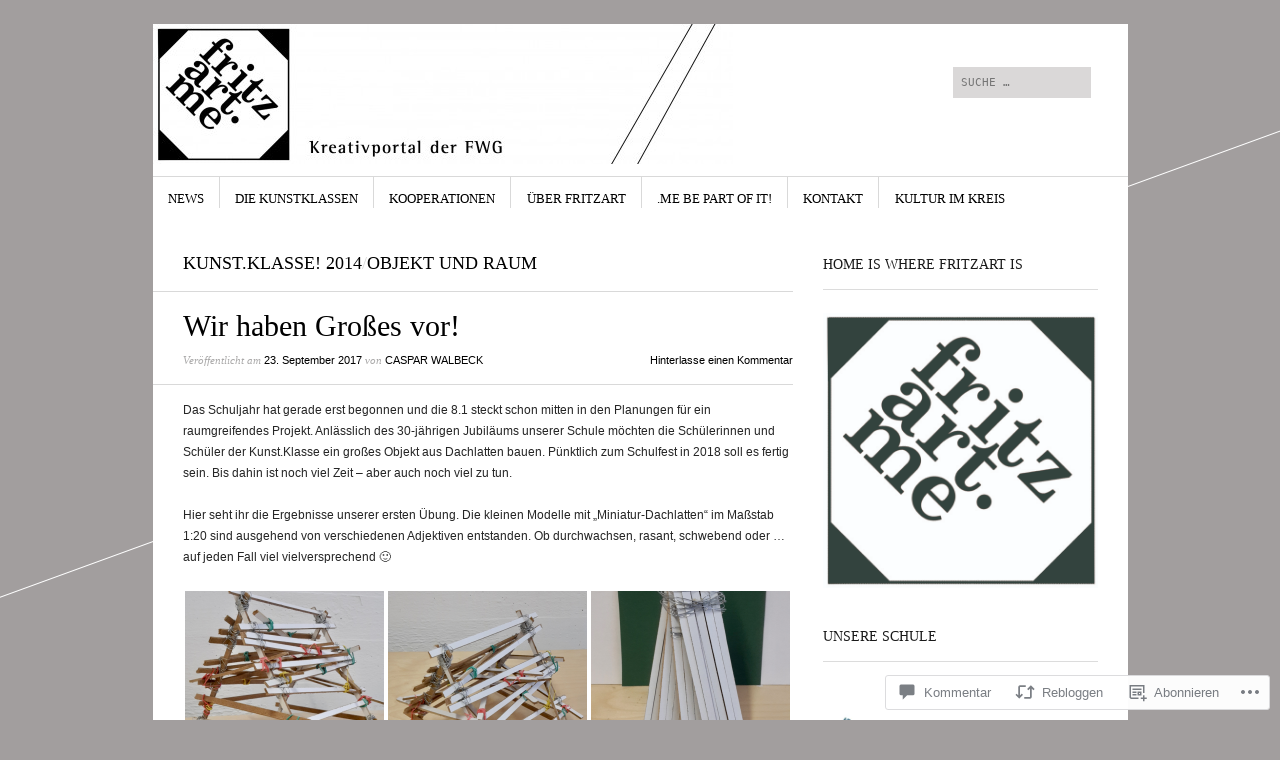

--- FILE ---
content_type: text/html; charset=UTF-8
request_url: https://fritzart.me/2017/09/23/wir-haben-grosses-vor/
body_size: 51457
content:
<!DOCTYPE html>
<!--[if IE 8]>
<html id="ie8" lang="de-DE">
<![endif]-->
<!--[if !(IE 8)]><!-->
<html lang="de-DE">
<!--<![endif]-->
<head>
<meta charset="UTF-8" />
<meta name="viewport" content="width=device-width" />
<title>Wir haben Großes vor! | fritzart.me // das Kreativportal der Fritz-Winter-Gesamtschule</title>
<link rel="profile" href="http://gmpg.org/xfn/11" />
<link rel="pingback" href="https://fritzart.me/xmlrpc.php" />
<!--[if lt IE 9]>
<script src="https://s0.wp.com/wp-content/themes/pub/sight/js/html5.js?m=1346194983i" type="text/javascript"></script>
<![endif]-->

<meta name='robots' content='max-image-preview:large' />

<!-- Async WordPress.com Remote Login -->
<script id="wpcom_remote_login_js">
var wpcom_remote_login_extra_auth = '';
function wpcom_remote_login_remove_dom_node_id( element_id ) {
	var dom_node = document.getElementById( element_id );
	if ( dom_node ) { dom_node.parentNode.removeChild( dom_node ); }
}
function wpcom_remote_login_remove_dom_node_classes( class_name ) {
	var dom_nodes = document.querySelectorAll( '.' + class_name );
	for ( var i = 0; i < dom_nodes.length; i++ ) {
		dom_nodes[ i ].parentNode.removeChild( dom_nodes[ i ] );
	}
}
function wpcom_remote_login_final_cleanup() {
	wpcom_remote_login_remove_dom_node_classes( "wpcom_remote_login_msg" );
	wpcom_remote_login_remove_dom_node_id( "wpcom_remote_login_key" );
	wpcom_remote_login_remove_dom_node_id( "wpcom_remote_login_validate" );
	wpcom_remote_login_remove_dom_node_id( "wpcom_remote_login_js" );
	wpcom_remote_login_remove_dom_node_id( "wpcom_request_access_iframe" );
	wpcom_remote_login_remove_dom_node_id( "wpcom_request_access_styles" );
}

// Watch for messages back from the remote login
window.addEventListener( "message", function( e ) {
	if ( e.origin === "https://r-login.wordpress.com" ) {
		var data = {};
		try {
			data = JSON.parse( e.data );
		} catch( e ) {
			wpcom_remote_login_final_cleanup();
			return;
		}

		if ( data.msg === 'LOGIN' ) {
			// Clean up the login check iframe
			wpcom_remote_login_remove_dom_node_id( "wpcom_remote_login_key" );

			var id_regex = new RegExp( /^[0-9]+$/ );
			var token_regex = new RegExp( /^.*|.*|.*$/ );
			if (
				token_regex.test( data.token )
				&& id_regex.test( data.wpcomid )
			) {
				// We have everything we need to ask for a login
				var script = document.createElement( "script" );
				script.setAttribute( "id", "wpcom_remote_login_validate" );
				script.src = '/remote-login.php?wpcom_remote_login=validate'
					+ '&wpcomid=' + data.wpcomid
					+ '&token=' + encodeURIComponent( data.token )
					+ '&host=' + window.location.protocol
					+ '//' + window.location.hostname
					+ '&postid=3447'
					+ '&is_singular=1';
				document.body.appendChild( script );
			}

			return;
		}

		// Safari ITP, not logged in, so redirect
		if ( data.msg === 'LOGIN-REDIRECT' ) {
			window.location = 'https://wordpress.com/log-in?redirect_to=' + window.location.href;
			return;
		}

		// Safari ITP, storage access failed, remove the request
		if ( data.msg === 'LOGIN-REMOVE' ) {
			var css_zap = 'html { -webkit-transition: margin-top 1s; transition: margin-top 1s; } /* 9001 */ html { margin-top: 0 !important; } * html body { margin-top: 0 !important; } @media screen and ( max-width: 782px ) { html { margin-top: 0 !important; } * html body { margin-top: 0 !important; } }';
			var style_zap = document.createElement( 'style' );
			style_zap.type = 'text/css';
			style_zap.appendChild( document.createTextNode( css_zap ) );
			document.body.appendChild( style_zap );

			var e = document.getElementById( 'wpcom_request_access_iframe' );
			e.parentNode.removeChild( e );

			document.cookie = 'wordpress_com_login_access=denied; path=/; max-age=31536000';

			return;
		}

		// Safari ITP
		if ( data.msg === 'REQUEST_ACCESS' ) {
			console.log( 'request access: safari' );

			// Check ITP iframe enable/disable knob
			if ( wpcom_remote_login_extra_auth !== 'safari_itp_iframe' ) {
				return;
			}

			// If we are in a "private window" there is no ITP.
			var private_window = false;
			try {
				var opendb = window.openDatabase( null, null, null, null );
			} catch( e ) {
				private_window = true;
			}

			if ( private_window ) {
				console.log( 'private window' );
				return;
			}

			var iframe = document.createElement( 'iframe' );
			iframe.id = 'wpcom_request_access_iframe';
			iframe.setAttribute( 'scrolling', 'no' );
			iframe.setAttribute( 'sandbox', 'allow-storage-access-by-user-activation allow-scripts allow-same-origin allow-top-navigation-by-user-activation' );
			iframe.src = 'https://r-login.wordpress.com/remote-login.php?wpcom_remote_login=request_access&origin=' + encodeURIComponent( data.origin ) + '&wpcomid=' + encodeURIComponent( data.wpcomid );

			var css = 'html { -webkit-transition: margin-top 1s; transition: margin-top 1s; } /* 9001 */ html { margin-top: 46px !important; } * html body { margin-top: 46px !important; } @media screen and ( max-width: 660px ) { html { margin-top: 71px !important; } * html body { margin-top: 71px !important; } #wpcom_request_access_iframe { display: block; height: 71px !important; } } #wpcom_request_access_iframe { border: 0px; height: 46px; position: fixed; top: 0; left: 0; width: 100%; min-width: 100%; z-index: 99999; background: #23282d; } ';

			var style = document.createElement( 'style' );
			style.type = 'text/css';
			style.id = 'wpcom_request_access_styles';
			style.appendChild( document.createTextNode( css ) );
			document.body.appendChild( style );

			document.body.appendChild( iframe );
		}

		if ( data.msg === 'DONE' ) {
			wpcom_remote_login_final_cleanup();
		}
	}
}, false );

// Inject the remote login iframe after the page has had a chance to load
// more critical resources
window.addEventListener( "DOMContentLoaded", function( e ) {
	var iframe = document.createElement( "iframe" );
	iframe.style.display = "none";
	iframe.setAttribute( "scrolling", "no" );
	iframe.setAttribute( "id", "wpcom_remote_login_key" );
	iframe.src = "https://r-login.wordpress.com/remote-login.php"
		+ "?wpcom_remote_login=key"
		+ "&origin=aHR0cHM6Ly9mcml0emFydC5tZQ%3D%3D"
		+ "&wpcomid=43474975"
		+ "&time=" + Math.floor( Date.now() / 1000 );
	document.body.appendChild( iframe );
}, false );
</script>
<link rel='dns-prefetch' href='//s0.wp.com' />
<link rel='dns-prefetch' href='//widgets.wp.com' />
<link rel='dns-prefetch' href='//fonts-api.wp.com' />
<link rel="alternate" type="application/rss+xml" title="fritzart.me // das Kreativportal der Fritz-Winter-Gesamtschule &raquo; Feed" href="https://fritzart.me/feed/" />
<link rel="alternate" type="application/rss+xml" title="fritzart.me // das Kreativportal der Fritz-Winter-Gesamtschule &raquo; Kommentar-Feed" href="https://fritzart.me/comments/feed/" />
<link rel="alternate" type="application/rss+xml" title="fritzart.me // das Kreativportal der Fritz-Winter-Gesamtschule &raquo; Wir haben Großes&nbsp;vor! Kommentar-Feed" href="https://fritzart.me/2017/09/23/wir-haben-grosses-vor/feed/" />
	<script type="text/javascript">
		/* <![CDATA[ */
		function addLoadEvent(func) {
			var oldonload = window.onload;
			if (typeof window.onload != 'function') {
				window.onload = func;
			} else {
				window.onload = function () {
					oldonload();
					func();
				}
			}
		}
		/* ]]> */
	</script>
	<link crossorigin='anonymous' rel='stylesheet' id='all-css-0-1' href='/_static/??-eJxtzEkKgDAQRNELGZs4EDfiWUJsxMzYHby+RARB3BQ8KD6cWZgUGSNDKCL7su2RwCJnbdxjCCnVWYtHggO9ZlxFTsQftYaogf+k3x2+4Vv1voRZqrHvpkHJwV5glDTa&cssminify=yes' type='text/css' media='all' />
<style id='wp-emoji-styles-inline-css'>

	img.wp-smiley, img.emoji {
		display: inline !important;
		border: none !important;
		box-shadow: none !important;
		height: 1em !important;
		width: 1em !important;
		margin: 0 0.07em !important;
		vertical-align: -0.1em !important;
		background: none !important;
		padding: 0 !important;
	}
/*# sourceURL=wp-emoji-styles-inline-css */
</style>
<link crossorigin='anonymous' rel='stylesheet' id='all-css-2-1' href='/wp-content/plugins/gutenberg-core/v22.2.0/build/styles/block-library/style.css?m=1764855221i&cssminify=yes' type='text/css' media='all' />
<style id='wp-block-library-inline-css'>
.has-text-align-justify {
	text-align:justify;
}
.has-text-align-justify{text-align:justify;}

/*# sourceURL=wp-block-library-inline-css */
</style><style id='global-styles-inline-css'>
:root{--wp--preset--aspect-ratio--square: 1;--wp--preset--aspect-ratio--4-3: 4/3;--wp--preset--aspect-ratio--3-4: 3/4;--wp--preset--aspect-ratio--3-2: 3/2;--wp--preset--aspect-ratio--2-3: 2/3;--wp--preset--aspect-ratio--16-9: 16/9;--wp--preset--aspect-ratio--9-16: 9/16;--wp--preset--color--black: #000000;--wp--preset--color--cyan-bluish-gray: #abb8c3;--wp--preset--color--white: #ffffff;--wp--preset--color--pale-pink: #f78da7;--wp--preset--color--vivid-red: #cf2e2e;--wp--preset--color--luminous-vivid-orange: #ff6900;--wp--preset--color--luminous-vivid-amber: #fcb900;--wp--preset--color--light-green-cyan: #7bdcb5;--wp--preset--color--vivid-green-cyan: #00d084;--wp--preset--color--pale-cyan-blue: #8ed1fc;--wp--preset--color--vivid-cyan-blue: #0693e3;--wp--preset--color--vivid-purple: #9b51e0;--wp--preset--gradient--vivid-cyan-blue-to-vivid-purple: linear-gradient(135deg,rgb(6,147,227) 0%,rgb(155,81,224) 100%);--wp--preset--gradient--light-green-cyan-to-vivid-green-cyan: linear-gradient(135deg,rgb(122,220,180) 0%,rgb(0,208,130) 100%);--wp--preset--gradient--luminous-vivid-amber-to-luminous-vivid-orange: linear-gradient(135deg,rgb(252,185,0) 0%,rgb(255,105,0) 100%);--wp--preset--gradient--luminous-vivid-orange-to-vivid-red: linear-gradient(135deg,rgb(255,105,0) 0%,rgb(207,46,46) 100%);--wp--preset--gradient--very-light-gray-to-cyan-bluish-gray: linear-gradient(135deg,rgb(238,238,238) 0%,rgb(169,184,195) 100%);--wp--preset--gradient--cool-to-warm-spectrum: linear-gradient(135deg,rgb(74,234,220) 0%,rgb(151,120,209) 20%,rgb(207,42,186) 40%,rgb(238,44,130) 60%,rgb(251,105,98) 80%,rgb(254,248,76) 100%);--wp--preset--gradient--blush-light-purple: linear-gradient(135deg,rgb(255,206,236) 0%,rgb(152,150,240) 100%);--wp--preset--gradient--blush-bordeaux: linear-gradient(135deg,rgb(254,205,165) 0%,rgb(254,45,45) 50%,rgb(107,0,62) 100%);--wp--preset--gradient--luminous-dusk: linear-gradient(135deg,rgb(255,203,112) 0%,rgb(199,81,192) 50%,rgb(65,88,208) 100%);--wp--preset--gradient--pale-ocean: linear-gradient(135deg,rgb(255,245,203) 0%,rgb(182,227,212) 50%,rgb(51,167,181) 100%);--wp--preset--gradient--electric-grass: linear-gradient(135deg,rgb(202,248,128) 0%,rgb(113,206,126) 100%);--wp--preset--gradient--midnight: linear-gradient(135deg,rgb(2,3,129) 0%,rgb(40,116,252) 100%);--wp--preset--font-size--small: 13px;--wp--preset--font-size--medium: 20px;--wp--preset--font-size--large: 36px;--wp--preset--font-size--x-large: 42px;--wp--preset--font-family--albert-sans: 'Albert Sans', sans-serif;--wp--preset--font-family--alegreya: Alegreya, serif;--wp--preset--font-family--arvo: Arvo, serif;--wp--preset--font-family--bodoni-moda: 'Bodoni Moda', serif;--wp--preset--font-family--bricolage-grotesque: 'Bricolage Grotesque', sans-serif;--wp--preset--font-family--cabin: Cabin, sans-serif;--wp--preset--font-family--chivo: Chivo, sans-serif;--wp--preset--font-family--commissioner: Commissioner, sans-serif;--wp--preset--font-family--cormorant: Cormorant, serif;--wp--preset--font-family--courier-prime: 'Courier Prime', monospace;--wp--preset--font-family--crimson-pro: 'Crimson Pro', serif;--wp--preset--font-family--dm-mono: 'DM Mono', monospace;--wp--preset--font-family--dm-sans: 'DM Sans', sans-serif;--wp--preset--font-family--dm-serif-display: 'DM Serif Display', serif;--wp--preset--font-family--domine: Domine, serif;--wp--preset--font-family--eb-garamond: 'EB Garamond', serif;--wp--preset--font-family--epilogue: Epilogue, sans-serif;--wp--preset--font-family--fahkwang: Fahkwang, sans-serif;--wp--preset--font-family--figtree: Figtree, sans-serif;--wp--preset--font-family--fira-sans: 'Fira Sans', sans-serif;--wp--preset--font-family--fjalla-one: 'Fjalla One', sans-serif;--wp--preset--font-family--fraunces: Fraunces, serif;--wp--preset--font-family--gabarito: Gabarito, system-ui;--wp--preset--font-family--ibm-plex-mono: 'IBM Plex Mono', monospace;--wp--preset--font-family--ibm-plex-sans: 'IBM Plex Sans', sans-serif;--wp--preset--font-family--ibarra-real-nova: 'Ibarra Real Nova', serif;--wp--preset--font-family--instrument-serif: 'Instrument Serif', serif;--wp--preset--font-family--inter: Inter, sans-serif;--wp--preset--font-family--josefin-sans: 'Josefin Sans', sans-serif;--wp--preset--font-family--jost: Jost, sans-serif;--wp--preset--font-family--libre-baskerville: 'Libre Baskerville', serif;--wp--preset--font-family--libre-franklin: 'Libre Franklin', sans-serif;--wp--preset--font-family--literata: Literata, serif;--wp--preset--font-family--lora: Lora, serif;--wp--preset--font-family--merriweather: Merriweather, serif;--wp--preset--font-family--montserrat: Montserrat, sans-serif;--wp--preset--font-family--newsreader: Newsreader, serif;--wp--preset--font-family--noto-sans-mono: 'Noto Sans Mono', sans-serif;--wp--preset--font-family--nunito: Nunito, sans-serif;--wp--preset--font-family--open-sans: 'Open Sans', sans-serif;--wp--preset--font-family--overpass: Overpass, sans-serif;--wp--preset--font-family--pt-serif: 'PT Serif', serif;--wp--preset--font-family--petrona: Petrona, serif;--wp--preset--font-family--piazzolla: Piazzolla, serif;--wp--preset--font-family--playfair-display: 'Playfair Display', serif;--wp--preset--font-family--plus-jakarta-sans: 'Plus Jakarta Sans', sans-serif;--wp--preset--font-family--poppins: Poppins, sans-serif;--wp--preset--font-family--raleway: Raleway, sans-serif;--wp--preset--font-family--roboto: Roboto, sans-serif;--wp--preset--font-family--roboto-slab: 'Roboto Slab', serif;--wp--preset--font-family--rubik: Rubik, sans-serif;--wp--preset--font-family--rufina: Rufina, serif;--wp--preset--font-family--sora: Sora, sans-serif;--wp--preset--font-family--source-sans-3: 'Source Sans 3', sans-serif;--wp--preset--font-family--source-serif-4: 'Source Serif 4', serif;--wp--preset--font-family--space-mono: 'Space Mono', monospace;--wp--preset--font-family--syne: Syne, sans-serif;--wp--preset--font-family--texturina: Texturina, serif;--wp--preset--font-family--urbanist: Urbanist, sans-serif;--wp--preset--font-family--work-sans: 'Work Sans', sans-serif;--wp--preset--spacing--20: 0.44rem;--wp--preset--spacing--30: 0.67rem;--wp--preset--spacing--40: 1rem;--wp--preset--spacing--50: 1.5rem;--wp--preset--spacing--60: 2.25rem;--wp--preset--spacing--70: 3.38rem;--wp--preset--spacing--80: 5.06rem;--wp--preset--shadow--natural: 6px 6px 9px rgba(0, 0, 0, 0.2);--wp--preset--shadow--deep: 12px 12px 50px rgba(0, 0, 0, 0.4);--wp--preset--shadow--sharp: 6px 6px 0px rgba(0, 0, 0, 0.2);--wp--preset--shadow--outlined: 6px 6px 0px -3px rgb(255, 255, 255), 6px 6px rgb(0, 0, 0);--wp--preset--shadow--crisp: 6px 6px 0px rgb(0, 0, 0);}:where(.is-layout-flex){gap: 0.5em;}:where(.is-layout-grid){gap: 0.5em;}body .is-layout-flex{display: flex;}.is-layout-flex{flex-wrap: wrap;align-items: center;}.is-layout-flex > :is(*, div){margin: 0;}body .is-layout-grid{display: grid;}.is-layout-grid > :is(*, div){margin: 0;}:where(.wp-block-columns.is-layout-flex){gap: 2em;}:where(.wp-block-columns.is-layout-grid){gap: 2em;}:where(.wp-block-post-template.is-layout-flex){gap: 1.25em;}:where(.wp-block-post-template.is-layout-grid){gap: 1.25em;}.has-black-color{color: var(--wp--preset--color--black) !important;}.has-cyan-bluish-gray-color{color: var(--wp--preset--color--cyan-bluish-gray) !important;}.has-white-color{color: var(--wp--preset--color--white) !important;}.has-pale-pink-color{color: var(--wp--preset--color--pale-pink) !important;}.has-vivid-red-color{color: var(--wp--preset--color--vivid-red) !important;}.has-luminous-vivid-orange-color{color: var(--wp--preset--color--luminous-vivid-orange) !important;}.has-luminous-vivid-amber-color{color: var(--wp--preset--color--luminous-vivid-amber) !important;}.has-light-green-cyan-color{color: var(--wp--preset--color--light-green-cyan) !important;}.has-vivid-green-cyan-color{color: var(--wp--preset--color--vivid-green-cyan) !important;}.has-pale-cyan-blue-color{color: var(--wp--preset--color--pale-cyan-blue) !important;}.has-vivid-cyan-blue-color{color: var(--wp--preset--color--vivid-cyan-blue) !important;}.has-vivid-purple-color{color: var(--wp--preset--color--vivid-purple) !important;}.has-black-background-color{background-color: var(--wp--preset--color--black) !important;}.has-cyan-bluish-gray-background-color{background-color: var(--wp--preset--color--cyan-bluish-gray) !important;}.has-white-background-color{background-color: var(--wp--preset--color--white) !important;}.has-pale-pink-background-color{background-color: var(--wp--preset--color--pale-pink) !important;}.has-vivid-red-background-color{background-color: var(--wp--preset--color--vivid-red) !important;}.has-luminous-vivid-orange-background-color{background-color: var(--wp--preset--color--luminous-vivid-orange) !important;}.has-luminous-vivid-amber-background-color{background-color: var(--wp--preset--color--luminous-vivid-amber) !important;}.has-light-green-cyan-background-color{background-color: var(--wp--preset--color--light-green-cyan) !important;}.has-vivid-green-cyan-background-color{background-color: var(--wp--preset--color--vivid-green-cyan) !important;}.has-pale-cyan-blue-background-color{background-color: var(--wp--preset--color--pale-cyan-blue) !important;}.has-vivid-cyan-blue-background-color{background-color: var(--wp--preset--color--vivid-cyan-blue) !important;}.has-vivid-purple-background-color{background-color: var(--wp--preset--color--vivid-purple) !important;}.has-black-border-color{border-color: var(--wp--preset--color--black) !important;}.has-cyan-bluish-gray-border-color{border-color: var(--wp--preset--color--cyan-bluish-gray) !important;}.has-white-border-color{border-color: var(--wp--preset--color--white) !important;}.has-pale-pink-border-color{border-color: var(--wp--preset--color--pale-pink) !important;}.has-vivid-red-border-color{border-color: var(--wp--preset--color--vivid-red) !important;}.has-luminous-vivid-orange-border-color{border-color: var(--wp--preset--color--luminous-vivid-orange) !important;}.has-luminous-vivid-amber-border-color{border-color: var(--wp--preset--color--luminous-vivid-amber) !important;}.has-light-green-cyan-border-color{border-color: var(--wp--preset--color--light-green-cyan) !important;}.has-vivid-green-cyan-border-color{border-color: var(--wp--preset--color--vivid-green-cyan) !important;}.has-pale-cyan-blue-border-color{border-color: var(--wp--preset--color--pale-cyan-blue) !important;}.has-vivid-cyan-blue-border-color{border-color: var(--wp--preset--color--vivid-cyan-blue) !important;}.has-vivid-purple-border-color{border-color: var(--wp--preset--color--vivid-purple) !important;}.has-vivid-cyan-blue-to-vivid-purple-gradient-background{background: var(--wp--preset--gradient--vivid-cyan-blue-to-vivid-purple) !important;}.has-light-green-cyan-to-vivid-green-cyan-gradient-background{background: var(--wp--preset--gradient--light-green-cyan-to-vivid-green-cyan) !important;}.has-luminous-vivid-amber-to-luminous-vivid-orange-gradient-background{background: var(--wp--preset--gradient--luminous-vivid-amber-to-luminous-vivid-orange) !important;}.has-luminous-vivid-orange-to-vivid-red-gradient-background{background: var(--wp--preset--gradient--luminous-vivid-orange-to-vivid-red) !important;}.has-very-light-gray-to-cyan-bluish-gray-gradient-background{background: var(--wp--preset--gradient--very-light-gray-to-cyan-bluish-gray) !important;}.has-cool-to-warm-spectrum-gradient-background{background: var(--wp--preset--gradient--cool-to-warm-spectrum) !important;}.has-blush-light-purple-gradient-background{background: var(--wp--preset--gradient--blush-light-purple) !important;}.has-blush-bordeaux-gradient-background{background: var(--wp--preset--gradient--blush-bordeaux) !important;}.has-luminous-dusk-gradient-background{background: var(--wp--preset--gradient--luminous-dusk) !important;}.has-pale-ocean-gradient-background{background: var(--wp--preset--gradient--pale-ocean) !important;}.has-electric-grass-gradient-background{background: var(--wp--preset--gradient--electric-grass) !important;}.has-midnight-gradient-background{background: var(--wp--preset--gradient--midnight) !important;}.has-small-font-size{font-size: var(--wp--preset--font-size--small) !important;}.has-medium-font-size{font-size: var(--wp--preset--font-size--medium) !important;}.has-large-font-size{font-size: var(--wp--preset--font-size--large) !important;}.has-x-large-font-size{font-size: var(--wp--preset--font-size--x-large) !important;}.has-albert-sans-font-family{font-family: var(--wp--preset--font-family--albert-sans) !important;}.has-alegreya-font-family{font-family: var(--wp--preset--font-family--alegreya) !important;}.has-arvo-font-family{font-family: var(--wp--preset--font-family--arvo) !important;}.has-bodoni-moda-font-family{font-family: var(--wp--preset--font-family--bodoni-moda) !important;}.has-bricolage-grotesque-font-family{font-family: var(--wp--preset--font-family--bricolage-grotesque) !important;}.has-cabin-font-family{font-family: var(--wp--preset--font-family--cabin) !important;}.has-chivo-font-family{font-family: var(--wp--preset--font-family--chivo) !important;}.has-commissioner-font-family{font-family: var(--wp--preset--font-family--commissioner) !important;}.has-cormorant-font-family{font-family: var(--wp--preset--font-family--cormorant) !important;}.has-courier-prime-font-family{font-family: var(--wp--preset--font-family--courier-prime) !important;}.has-crimson-pro-font-family{font-family: var(--wp--preset--font-family--crimson-pro) !important;}.has-dm-mono-font-family{font-family: var(--wp--preset--font-family--dm-mono) !important;}.has-dm-sans-font-family{font-family: var(--wp--preset--font-family--dm-sans) !important;}.has-dm-serif-display-font-family{font-family: var(--wp--preset--font-family--dm-serif-display) !important;}.has-domine-font-family{font-family: var(--wp--preset--font-family--domine) !important;}.has-eb-garamond-font-family{font-family: var(--wp--preset--font-family--eb-garamond) !important;}.has-epilogue-font-family{font-family: var(--wp--preset--font-family--epilogue) !important;}.has-fahkwang-font-family{font-family: var(--wp--preset--font-family--fahkwang) !important;}.has-figtree-font-family{font-family: var(--wp--preset--font-family--figtree) !important;}.has-fira-sans-font-family{font-family: var(--wp--preset--font-family--fira-sans) !important;}.has-fjalla-one-font-family{font-family: var(--wp--preset--font-family--fjalla-one) !important;}.has-fraunces-font-family{font-family: var(--wp--preset--font-family--fraunces) !important;}.has-gabarito-font-family{font-family: var(--wp--preset--font-family--gabarito) !important;}.has-ibm-plex-mono-font-family{font-family: var(--wp--preset--font-family--ibm-plex-mono) !important;}.has-ibm-plex-sans-font-family{font-family: var(--wp--preset--font-family--ibm-plex-sans) !important;}.has-ibarra-real-nova-font-family{font-family: var(--wp--preset--font-family--ibarra-real-nova) !important;}.has-instrument-serif-font-family{font-family: var(--wp--preset--font-family--instrument-serif) !important;}.has-inter-font-family{font-family: var(--wp--preset--font-family--inter) !important;}.has-josefin-sans-font-family{font-family: var(--wp--preset--font-family--josefin-sans) !important;}.has-jost-font-family{font-family: var(--wp--preset--font-family--jost) !important;}.has-libre-baskerville-font-family{font-family: var(--wp--preset--font-family--libre-baskerville) !important;}.has-libre-franklin-font-family{font-family: var(--wp--preset--font-family--libre-franklin) !important;}.has-literata-font-family{font-family: var(--wp--preset--font-family--literata) !important;}.has-lora-font-family{font-family: var(--wp--preset--font-family--lora) !important;}.has-merriweather-font-family{font-family: var(--wp--preset--font-family--merriweather) !important;}.has-montserrat-font-family{font-family: var(--wp--preset--font-family--montserrat) !important;}.has-newsreader-font-family{font-family: var(--wp--preset--font-family--newsreader) !important;}.has-noto-sans-mono-font-family{font-family: var(--wp--preset--font-family--noto-sans-mono) !important;}.has-nunito-font-family{font-family: var(--wp--preset--font-family--nunito) !important;}.has-open-sans-font-family{font-family: var(--wp--preset--font-family--open-sans) !important;}.has-overpass-font-family{font-family: var(--wp--preset--font-family--overpass) !important;}.has-pt-serif-font-family{font-family: var(--wp--preset--font-family--pt-serif) !important;}.has-petrona-font-family{font-family: var(--wp--preset--font-family--petrona) !important;}.has-piazzolla-font-family{font-family: var(--wp--preset--font-family--piazzolla) !important;}.has-playfair-display-font-family{font-family: var(--wp--preset--font-family--playfair-display) !important;}.has-plus-jakarta-sans-font-family{font-family: var(--wp--preset--font-family--plus-jakarta-sans) !important;}.has-poppins-font-family{font-family: var(--wp--preset--font-family--poppins) !important;}.has-raleway-font-family{font-family: var(--wp--preset--font-family--raleway) !important;}.has-roboto-font-family{font-family: var(--wp--preset--font-family--roboto) !important;}.has-roboto-slab-font-family{font-family: var(--wp--preset--font-family--roboto-slab) !important;}.has-rubik-font-family{font-family: var(--wp--preset--font-family--rubik) !important;}.has-rufina-font-family{font-family: var(--wp--preset--font-family--rufina) !important;}.has-sora-font-family{font-family: var(--wp--preset--font-family--sora) !important;}.has-source-sans-3-font-family{font-family: var(--wp--preset--font-family--source-sans-3) !important;}.has-source-serif-4-font-family{font-family: var(--wp--preset--font-family--source-serif-4) !important;}.has-space-mono-font-family{font-family: var(--wp--preset--font-family--space-mono) !important;}.has-syne-font-family{font-family: var(--wp--preset--font-family--syne) !important;}.has-texturina-font-family{font-family: var(--wp--preset--font-family--texturina) !important;}.has-urbanist-font-family{font-family: var(--wp--preset--font-family--urbanist) !important;}.has-work-sans-font-family{font-family: var(--wp--preset--font-family--work-sans) !important;}
/*# sourceURL=global-styles-inline-css */
</style>

<style id='classic-theme-styles-inline-css'>
/*! This file is auto-generated */
.wp-block-button__link{color:#fff;background-color:#32373c;border-radius:9999px;box-shadow:none;text-decoration:none;padding:calc(.667em + 2px) calc(1.333em + 2px);font-size:1.125em}.wp-block-file__button{background:#32373c;color:#fff;text-decoration:none}
/*# sourceURL=/wp-includes/css/classic-themes.min.css */
</style>
<link crossorigin='anonymous' rel='stylesheet' id='all-css-4-1' href='/_static/??-eJx9jkEOwjAMBD9EcMqBckE8BSWpBSl1EsVO+/26qrgA4mLJuzv2wlJMyEkwCVAzZWqPmBhCrqg6FSegCcIhOpyQNHYMzAf4jS1FGeN9qchsdFJsZOSpIP/jRpTiwsuotJ/YDaCc09u8z5iGXME1yeREYvjCgGsA3+I0wIzV62sVt878uW9lbnTt+rO1p76zl3EFmp5j4Q==&cssminify=yes' type='text/css' media='all' />
<link rel='stylesheet' id='verbum-gutenberg-css-css' href='https://widgets.wp.com/verbum-block-editor/block-editor.css?ver=1738686361' media='all' />
<link crossorigin='anonymous' rel='stylesheet' id='all-css-6-1' href='/wp-content/themes/pub/sight/style.css?m=1741693343i&cssminify=yes' type='text/css' media='all' />
<link rel='stylesheet' id='googlefonts-css' href='https://fonts-api.wp.com/css?family=Old+Standard+TT%3A400%2C700&#038;ver=6.9-RC2-61304' media='all' />
<link crossorigin='anonymous' rel='stylesheet' id='all-css-8-1' href='/_static/??-eJx9y0EKwkAMheELGUNhRF2IZ2lDTEdmkqHJUHp7665u3L0f3odrAzIN1sCYubJj6xN6ljkwK6HHVhjWRlbP5H7CA6gdWumS1XHhqZjsU3B/HfIfEjYoRmNk05+AVxnz8qXP+hjS5Z7S7Tqk9wd710Ag&cssminify=yes' type='text/css' media='all' />
<link crossorigin='anonymous' rel='stylesheet' id='print-css-9-1' href='/wp-content/mu-plugins/global-print/global-print.css?m=1465851035i&cssminify=yes' type='text/css' media='print' />
<style id='jetpack-global-styles-frontend-style-inline-css'>
:root { --font-headings: unset; --font-base: unset; --font-headings-default: -apple-system,BlinkMacSystemFont,"Segoe UI",Roboto,Oxygen-Sans,Ubuntu,Cantarell,"Helvetica Neue",sans-serif; --font-base-default: -apple-system,BlinkMacSystemFont,"Segoe UI",Roboto,Oxygen-Sans,Ubuntu,Cantarell,"Helvetica Neue",sans-serif;}
/*# sourceURL=jetpack-global-styles-frontend-style-inline-css */
</style>
<link crossorigin='anonymous' rel='stylesheet' id='all-css-12-1' href='/_static/??-eJyNjcEKwjAQRH/IuFRT6kX8FNkmS5K6yQY3Qfx7bfEiXrwM82B4A49qnJRGpUHupnIPqSgs1Cq624chi6zhO5OCRryTR++fW00l7J3qDv43XVNxoOISsmEJol/wY2uR8vs3WggsM/I6uOTzMI3Hw8lOg11eUT1JKA==&cssminify=yes' type='text/css' media='all' />
<script type="text/javascript" id="jetpack_related-posts-js-extra">
/* <![CDATA[ */
var related_posts_js_options = {"post_heading":"h4"};
//# sourceURL=jetpack_related-posts-js-extra
/* ]]> */
</script>
<script type="text/javascript" id="wpcom-actionbar-placeholder-js-extra">
/* <![CDATA[ */
var actionbardata = {"siteID":"43474975","postID":"3447","siteURL":"https://fritzart.me","xhrURL":"https://fritzart.me/wp-admin/admin-ajax.php","nonce":"6c2a5f2173","isLoggedIn":"","statusMessage":"","subsEmailDefault":"instantly","proxyScriptUrl":"https://s0.wp.com/wp-content/js/wpcom-proxy-request.js?m=1513050504i&amp;ver=20211021","shortlink":"https://wp.me/p2WpPh-TB","i18n":{"followedText":"Neue Beitr\u00e4ge von dieser Website erscheinen nun in deinem \u003Ca href=\"https://wordpress.com/reader\"\u003EReader\u003C/a\u003E","foldBar":"Diese Leiste einklappen","unfoldBar":"Diese Leiste aufklappen","shortLinkCopied":"Kurzlink in Zwischenablage kopiert"}};
//# sourceURL=wpcom-actionbar-placeholder-js-extra
/* ]]> */
</script>
<script type="text/javascript" id="jetpack-mu-wpcom-settings-js-before">
/* <![CDATA[ */
var JETPACK_MU_WPCOM_SETTINGS = {"assetsUrl":"https://s0.wp.com/wp-content/mu-plugins/jetpack-mu-wpcom-plugin/moon/jetpack_vendor/automattic/jetpack-mu-wpcom/src/build/"};
//# sourceURL=jetpack-mu-wpcom-settings-js-before
/* ]]> */
</script>
<script crossorigin='anonymous' type='text/javascript'  src='/_static/??-eJx1jcEOwiAQRH/I7dYm6Mn4KabCpgFhQVhS+/digkk9eJpM5uUNrgl0ZCEWDBWSr4vlgo4kzfrRO4YYGW+WNd6r9QYz+VnIQIpFym8bguXBlQPuxK4xXiDl+Nq+W5P5aqh8RveslLcee8FfCIJdcjvt8DVcjmelxvE0Tcq9AV2gTlk='></script>
<script type="text/javascript" id="rlt-proxy-js-after">
/* <![CDATA[ */
	rltInitialize( {"token":null,"iframeOrigins":["https:\/\/widgets.wp.com"]} );
//# sourceURL=rlt-proxy-js-after
/* ]]> */
</script>
<link rel="EditURI" type="application/rsd+xml" title="RSD" href="https://fritzart.wordpress.com/xmlrpc.php?rsd" />
<meta name="generator" content="WordPress.com" />
<link rel="canonical" href="https://fritzart.me/2017/09/23/wir-haben-grosses-vor/" />
<link rel='shortlink' href='https://wp.me/p2WpPh-TB' />
<link rel="alternate" type="application/json+oembed" href="https://public-api.wordpress.com/oembed/?format=json&amp;url=https%3A%2F%2Ffritzart.me%2F2017%2F09%2F23%2Fwir-haben-grosses-vor%2F&amp;for=wpcom-auto-discovery" /><link rel="alternate" type="application/xml+oembed" href="https://public-api.wordpress.com/oembed/?format=xml&amp;url=https%3A%2F%2Ffritzart.me%2F2017%2F09%2F23%2Fwir-haben-grosses-vor%2F&amp;for=wpcom-auto-discovery" />
<!-- Jetpack Open Graph Tags -->
<meta property="og:type" content="article" />
<meta property="og:title" content="Wir haben Großes vor!" />
<meta property="og:url" content="https://fritzart.me/2017/09/23/wir-haben-grosses-vor/" />
<meta property="og:description" content="Das Schuljahr hat gerade erst begonnen und die 8.1 steckt schon mitten in den Planungen für ein raumgreifendes Projekt. Anlässlich des 30-jährigen Jubiläums unserer Schule möchten die Schülerinnen …" />
<meta property="article:published_time" content="2017-09-23T20:02:11+00:00" />
<meta property="article:modified_time" content="2017-09-23T20:04:51+00:00" />
<meta property="og:site_name" content="fritzart.me // das Kreativportal der Fritz-Winter-Gesamtschule" />
<meta property="og:image" content="https://i0.wp.com/fritzart.me/wp-content/uploads/2017/09/20170907_144838.jpg?fit=675%2C1200&#038;ssl=1" />
<meta property="og:image:width" content="675" />
<meta property="og:image:height" content="1200" />
<meta property="og:image:alt" content="" />
<meta property="og:locale" content="de_DE" />
<meta property="article:publisher" content="https://www.facebook.com/WordPresscom" />
<meta name="twitter:creator" content="@FritzartMe" />
<meta name="twitter:site" content="@FritzartMe" />
<meta name="twitter:text:title" content="Wir haben Großes&nbsp;vor!" />
<meta name="twitter:image" content="https://i0.wp.com/fritzart.me/wp-content/uploads/2017/09/20170907_144838.jpg?fit=675%2C1200&#038;ssl=1&#038;w=640" />
<meta name="twitter:card" content="summary_large_image" />

<!-- End Jetpack Open Graph Tags -->
<link rel="shortcut icon" type="image/x-icon" href="https://secure.gravatar.com/blavatar/eeb2ba0b5354e36d7c27eb7322d820ba82a703e49c098ae1c8c5e51255e31ae4?s=32" sizes="16x16" />
<link rel="icon" type="image/x-icon" href="https://secure.gravatar.com/blavatar/eeb2ba0b5354e36d7c27eb7322d820ba82a703e49c098ae1c8c5e51255e31ae4?s=32" sizes="16x16" />
<link rel="apple-touch-icon" href="https://secure.gravatar.com/blavatar/eeb2ba0b5354e36d7c27eb7322d820ba82a703e49c098ae1c8c5e51255e31ae4?s=114" />
<link rel='openid.server' href='https://fritzart.me/?openidserver=1' />
<link rel='openid.delegate' href='https://fritzart.me/' />
<link rel="search" type="application/opensearchdescription+xml" href="https://fritzart.me/osd.xml" title="fritzart.me // das Kreativportal der Fritz-Winter-Gesamtschule" />
<link rel="search" type="application/opensearchdescription+xml" href="https://s1.wp.com/opensearch.xml" title="WordPress.com" />
<meta name="theme-color" content="#a29e9e" />
<style type="text/css">.recentcomments a{display:inline !important;padding:0 !important;margin:0 !important;}</style>		<style type="text/css">
			.recentcomments a {
				display: inline !important;
				padding: 0 !important;
				margin: 0 !important;
			}

			table.recentcommentsavatartop img.avatar, table.recentcommentsavatarend img.avatar {
				border: 0px;
				margin: 0;
			}

			table.recentcommentsavatartop a, table.recentcommentsavatarend a {
				border: 0px !important;
				background-color: transparent !important;
			}

			td.recentcommentsavatarend, td.recentcommentsavatartop {
				padding: 0px 0px 1px 0px;
				margin: 0px;
			}

			td.recentcommentstextend {
				border: none !important;
				padding: 0px 0px 2px 10px;
			}

			.rtl td.recentcommentstextend {
				padding: 0px 10px 2px 0px;
			}

			td.recentcommentstexttop {
				border: none;
				padding: 0px 0px 0px 10px;
			}

			.rtl td.recentcommentstexttop {
				padding: 0px 10px 0px 0px;
			}
		</style>
		<meta name="description" content="Das Schuljahr hat gerade erst begonnen und die 8.1 steckt schon mitten in den Planungen für ein raumgreifendes Projekt. Anlässlich des 30-jährigen Jubiläums unserer Schule möchten die Schülerinnen und Schüler der Kunst.Klasse ein großes Objekt aus Dachlatten bauen. Pünktlich zum Schulfest in 2018 soll es fertig sein. Bis dahin ist noch viel Zeit – aber&hellip;" />
	<style type="text/css">
			.site-header hgroup {
			background: url(https://fritzart.me/wp-content/uploads/2013/09/cropped-header1.jpg) no-repeat;
			background-size: contain;
			margin: 0;
			min-height: 140px;
			height: auto !important;
		}
		.header-link {
			display: table-cell;
		}

		@media only screen and (max-width: 890px) {
			.site-header hgroup {
				background-size: contain;
				min-height: auto;
				height: auto;
			}
		}
			.site-title,
		.site-description {
			text-indent: -9999px;
			clip: rect(1px 1px 1px 1px); /* IE6, IE7 */
			clip: rect(1px, 1px, 1px, 1px);
		}
		</style>
	<style type="text/css" id="custom-background-css">
body.custom-background { background-color: #a29e9e; }
</style>
	<style type="text/css" id="custom-colors-css">	body {
		background-repeat: repeat !important;
	}
	.header-search input {
		background: rgba( 0, 0, 0, 0.3 );
		color: rgba( 255, 255, 255, 0.8 );
	}
	@media only screen and (max-width: 640px) {
		#featured-content .featured-post-content .entry-summary,
		#featured-content .featured-post-content .entry-title a {
			color: #eee !important;
		}
	}
#featured-content .entry-header .entry-meta a, #featured-content .featured-post-content .entry-header .entry-categories a, #featured-content .featured-post-content .entry-title, #featured-content .featured-post-content .entry-title a { color: #000000;}
#featured-content .entry-header .entry-meta a:hover, #featured-content .featured-post-content .entry-header .entry-categories a:hover { color: #424242;}
#featured-content .featured-post-content .entry-header .entry-meta, #featured-content .featured-post-content .entry-header .entry-categories { color: #424141;}
#featured-content .featured-post-content .entry-summary, #featured-content .featured-post-content .entry-summary a { color: #262626;}
.header-search input { color: #000000;}
.main-navigation ul ul a, .main-navigation li:hover > a, .main-navigation ul ul :hover > a, .main-navigation ul ul a:hover { color: #FFFFFF;}
button:hover, html input[type="button"]:hover, input[type="reset"]:hover, input[type="submit"]:hover { color: #FFFFFF;}
body { background-color: #a29e9e;}
.header-search input { background: #a29e9e;}
.header-search input { background: rgba( 162, 158, 158, 0.4 );}
.featured-post { background: #FFFFFF;}
a, a:visited, .site-title a, .site-description { color: #000000;}
button:hover, html input[type="button"]:hover, input[type="reset"]:hover, input[type="submit"]:hover { background: #000000;}
.main-navigation a, .secondary-navigation a { color: #000000;}
.main-navigation ul ul, .main-navigation ul li:hover { background: #000000;}
a:hover, a:focus, a:active { color: #555555;}
.widgettitle, .widget-title, .widget-title a, .latest-posts-header, .entry-title, #reply-title, .page-header, .comments-title { color: #000000;}
</style>
			<link rel="stylesheet" id="custom-css-css" type="text/css" href="https://s0.wp.com/?custom-css=1&#038;csblog=2WpPh&#038;cscache=6&#038;csrev=3" />
			<link crossorigin='anonymous' rel='stylesheet' id='all-css-0-3' href='/_static/??-eJydjdEKwjAMRX/IGqaT+SJ+inRZGN3SpDQtw78Xwe1Rxh7P4XIuLMmhSiEpEKtLXMcgBhOV5HH+MURVgVcQhJ4VZwNbQqJ8RrMT7C9EHSqTAfqs1Yi30SqOBktgGtzomSm//9H34BkfTXe7Xu5t17TTB3k+YIU=&cssminify=yes' type='text/css' media='all' />
</head>

<body class="wp-singular post-template-default single single-post postid-3447 single-format-standard custom-background wp-theme-pubsight customizer-styles-applied group-blog jetpack-reblog-enabled custom-colors">
<div id="page" class="hfeed site">
		<header id="masthead" class="site-header" role="banner">
		<a class="header-link" href="https://fritzart.me/" title="fritzart.me // das Kreativportal der Fritz-Winter-Gesamtschule" rel="home"></a>
		<hgroup>
			<h1 class="site-title"><a href="https://fritzart.me/" title="fritzart.me // das Kreativportal der Fritz-Winter-Gesamtschule" rel="home">fritzart.me // das Kreativportal der Fritz-Winter-Gesamtschule</a></h1>
			<h2 class="site-description"></h2>
		</hgroup>

		<div class="header-nav-search-container">
			<div class="header-search">
				 	<form method="get" id="searchform" action="https://fritzart.me/" role="search">
		<label for="s" class="assistive-text">Suchen</label>
		<input type="text" class="field" name="s" id="s" placeholder="Suche &hellip;" />
		<input type="submit" class="submit" name="submit" id="searchsubmit" value="Suchen" />
	</form>
			</div><!-- .header-search -->
					</div><!-- .header-nav-search-container -->
	</header><!-- #masthead .site-header -->

	<nav role="navigation" class="site-navigation main-navigation">
		<h1 class="assistive-text">Menü</h1>
		<div class="assistive-text skip-link"><a href="#content" title="Zum Inhalt springen">Zum Inhalt springen</a></div>

		<div class="menu-hauptmenu-container"><ul id="menu-hauptmenu" class="menu"><li id="menu-item-35" class="menu-item menu-item-type-custom menu-item-object-custom menu-item-35"><a href="https://fritzart.wordpress.com/">News</a></li>
<li id="menu-item-34" class="menu-item menu-item-type-post_type menu-item-object-page menu-item-has-children menu-item-34"><a href="https://fritzart.me/die-kunstklasse-5-1/">Die Kunstklassen</a>
<ul class="sub-menu">
	<li id="menu-item-308" class="menu-item menu-item-type-post_type menu-item-object-page menu-item-308"><a href="https://fritzart.me/konzept-kunst-klasse/">Konzept Kunst.Klasse!</a></li>
	<li id="menu-item-4637" class="menu-item menu-item-type-post_type menu-item-object-page menu-item-4637"><a href="https://fritzart.me/?page_id=4633">Kunst.Klasse 2020</a></li>
	<li id="menu-item-4322" class="menu-item menu-item-type-post_type menu-item-object-page menu-item-4322"><a href="https://fritzart.me/kunst-klasse-2019/">Kunst.Klasse 2019!</a></li>
	<li id="menu-item-4317" class="menu-item menu-item-type-post_type menu-item-object-page menu-item-4317"><a href="https://fritzart.me/kunst-klasse-2018/">Kunst.Klasse 2018!</a></li>
	<li id="menu-item-3574" class="menu-item menu-item-type-post_type menu-item-object-page menu-item-3574"><a href="https://fritzart.me/kunst-klasse-2017/">Kunst.Klasse! 2017</a></li>
	<li id="menu-item-3577" class="menu-item menu-item-type-post_type menu-item-object-page menu-item-3577"><a href="https://fritzart.me/kunst-klasse-2016/">Kunst.Klasse! 2016</a></li>
	<li id="menu-item-3567" class="menu-item menu-item-type-post_type menu-item-object-page menu-item-3567"><a href="https://fritzart.me/kunstklasse-2015/">Kunst.Klasse! 2015</a></li>
	<li id="menu-item-2026" class="menu-item menu-item-type-post_type menu-item-object-page menu-item-2026"><a href="https://fritzart.me/die-kunstklasse-5-1/5-1-2/">Kunst.Klasse! 2014</a></li>
	<li id="menu-item-2025" class="menu-item menu-item-type-post_type menu-item-object-page menu-item-2025"><a href="https://fritzart.me/die-kunstklasse-5-1/die-kunst-klasse-2013/">Kunst.Klasse! 2013</a></li>
	<li id="menu-item-42" class="menu-item menu-item-type-post_type menu-item-object-page menu-item-42"><a href="https://fritzart.me/5-1/">Kunst.Klasse! 2012</a></li>
	<li id="menu-item-46" class="menu-item menu-item-type-post_type menu-item-object-page menu-item-46"><a href="https://fritzart.me/6-1/">Kunst.Klasse! 2011</a></li>
	<li id="menu-item-49" class="menu-item menu-item-type-post_type menu-item-object-page menu-item-49"><a href="https://fritzart.me/7-1/">Kunst.Klasse! 2010</a></li>
	<li id="menu-item-69" class="menu-item menu-item-type-post_type menu-item-object-page menu-item-69"><a href="https://fritzart.me/die-kunstklasse-5-1/8-1-2/">Kunst.Klasse! 2009</a></li>
	<li id="menu-item-80" class="menu-item menu-item-type-post_type menu-item-object-page menu-item-80"><a href="https://fritzart.me/9-1/">Kunst.Klasse! 2008</a></li>
	<li id="menu-item-96" class="menu-item menu-item-type-post_type menu-item-object-page menu-item-96"><a href="https://fritzart.me/stufe-11/">Oberstufe</a></li>
</ul>
</li>
<li id="menu-item-101" class="menu-item menu-item-type-post_type menu-item-object-page menu-item-has-children menu-item-101"><a href="https://fritzart.me/kooperationen/">Kooperationen</a>
<ul class="sub-menu">
	<li id="menu-item-103" class="menu-item menu-item-type-post_type menu-item-object-page menu-item-103"><a href="https://fritzart.me/fritz-winter-haus/">Fritz-Winter-Haus</a></li>
	<li id="menu-item-99" class="menu-item menu-item-type-post_type menu-item-object-page menu-item-99"><a href="https://fritzart.me/kunstmuseum-ahlen/">Kunstmuseum Ahlen</a></li>
</ul>
</li>
<li id="menu-item-36" class="menu-item menu-item-type-post_type menu-item-object-page menu-item-36"><a href="https://fritzart.me/about/">Über Fritzart</a></li>
<li id="menu-item-325" class="menu-item menu-item-type-post_type menu-item-object-page menu-item-325"><a href="https://fritzart.me/me-be-part-of-it/">.ME  be part of it!</a></li>
<li id="menu-item-283" class="menu-item menu-item-type-post_type menu-item-object-page menu-item-283"><a href="https://fritzart.me/kontakt/">Kontakt</a></li>
<li id="menu-item-987" class="menu-item menu-item-type-post_type menu-item-object-page menu-item-987"><a href="https://fritzart.me/kultur-im-kreis/">Kultur im Kreis</a></li>
</ul></div>	</nav><!-- .site-navigation .main-navigation -->

	
	<div id="main">

		<div id="primary" class="site-content">
			<div id="content" role="main">

			
						<div class="entry-categories">
											<span class="cat-links">
					<a href="https://fritzart.me/category/kunst-klasse-2014/" rel="category tag">Kunst.Klasse! 2014</a>/<a href="https://fritzart.me/category/objekt-und-raum/" rel="category tag">Objekt und Raum</a>				</span>
									</div><!-- .entry-categories -->

<article id="post-3447" class="post-3447 post type-post status-publish format-standard has-post-thumbnail hentry category-kunst-klasse-2014 category-objekt-und-raum">
	<header class="entry-header">
		<h1 class="entry-title">Wir haben Großes&nbsp;vor!</h1>
				<div class="entry-meta">
			Veröffentlicht am <a href="https://fritzart.me/2017/09/23/wir-haben-grosses-vor/" title="8:02 pm" rel="bookmark"><time class="entry-date" datetime="2017-09-23T20:02:11+00:00" pubdate>23. September 2017</time></a><span class="byline"> von <span class="author vcard"><a class="url fn n" href="https://fritzart.me/author/cwalbeck/" title="Zeige alle Beiträge von Caspar Walbeck" rel="author">Caspar Walbeck</a></span></span>						<span class="comments-link"><a href="https://fritzart.me/2017/09/23/wir-haben-grosses-vor/#respond">Hinterlasse einen Kommentar</a></span>
					</div><!-- .entry-meta -->
			</header><!-- .entry-header -->

	<div class="entry-content">
		<p>Das Schuljahr hat gerade erst begonnen und die 8.1 steckt schon mitten in den Planungen für ein raumgreifendes Projekt. Anlässlich des 30-jährigen Jubiläums unserer Schule möchten die Schülerinnen und Schüler der Kunst.Klasse ein großes Objekt aus Dachlatten bauen. Pünktlich zum Schulfest in 2018 soll es fertig sein. Bis dahin ist noch viel Zeit – aber auch noch viel zu tun. <span id="more-3447"></span></p>
<p>Hier seht ihr die Ergebnisse unserer ersten Übung. Die kleinen Modelle mit &#8222;Miniatur-Dachlatten&#8220; im Maßstab 1:20 sind ausgehend von verschiedenen Adjektiven entstanden. Ob durchwachsen, rasant, schwebend oder … auf jeden Fall viel vielversprechend 🙂</p>
<div class="tiled-gallery type-square tiled-gallery-unresized" data-original-width="610" data-carousel-extra='{&quot;blog_id&quot;:43474975,&quot;permalink&quot;:&quot;https:\/\/fritzart.me\/2017\/09\/23\/wir-haben-grosses-vor\/&quot;,&quot;likes_blog_id&quot;:43474975}' itemscope itemtype="http://schema.org/ImageGallery" > <div class="gallery-row" style="width: 610px; height: 203px;" data-original-width="610" data-original-height="203" > <div class="gallery-group" style="width: 203px; height: 203px;" data-original-width="203" data-original-height="203" > <div class="tiled-gallery-item " itemprop="associatedMedia" itemscope itemtype="http://schema.org/ImageObject"> <a href="https://fritzart.me/2017/09/23/wir-haben-grosses-vor/20170907_144046/#main" border="0" itemprop="url"> <meta itemprop="width" content="199"> <meta itemprop="height" content="199"> <img class="" data-attachment-id="3448" data-orig-file="https://fritzart.me/wp-content/uploads/2017/09/20170907_144046.jpg" data-orig-size="720,1280" data-comments-opened="1" data-image-meta="{&quot;aperture&quot;:&quot;2.4&quot;,&quot;credit&quot;:&quot;&quot;,&quot;camera&quot;:&quot;SM-G800F&quot;,&quot;caption&quot;:&quot;&quot;,&quot;created_timestamp&quot;:&quot;1504795246&quot;,&quot;copyright&quot;:&quot;&quot;,&quot;focal_length&quot;:&quot;3.3&quot;,&quot;iso&quot;:&quot;160&quot;,&quot;shutter_speed&quot;:&quot;0.03030303030303&quot;,&quot;title&quot;:&quot;&quot;,&quot;orientation&quot;:&quot;1&quot;}" data-image-title="20170907_144046" data-image-description="" data-medium-file="https://fritzart.me/wp-content/uploads/2017/09/20170907_144046.jpg?w=169" data-large-file="https://fritzart.me/wp-content/uploads/2017/09/20170907_144046.jpg?w=576" src="https://i0.wp.com/fritzart.me/wp-content/uploads/2017/09/20170907_144046.jpg?w=199&#038;h=199&#038;crop=1&#038;ssl=1" srcset="https://i0.wp.com/fritzart.me/wp-content/uploads/2017/09/20170907_144046.jpg?w=199&amp;h=199&amp;crop=1&amp;ssl=1 199w, https://i0.wp.com/fritzart.me/wp-content/uploads/2017/09/20170907_144046.jpg?w=398&amp;h=398&amp;crop=1&amp;ssl=1 398w, https://i0.wp.com/fritzart.me/wp-content/uploads/2017/09/20170907_144046.jpg?w=150&amp;h=150&amp;crop=1&amp;ssl=1 150w, https://i0.wp.com/fritzart.me/wp-content/uploads/2017/09/20170907_144046.jpg?w=300&amp;h=300&amp;crop=1&amp;ssl=1 300w" width="199" height="199" loading="lazy" data-original-width="199" data-original-height="199" itemprop="http://schema.org/image" title="20170907_144046" alt="20170907_144046" style="width: 199px; height: 199px;" /> </a> </div> </div> <div class="gallery-group" style="width: 203px; height: 203px;" data-original-width="203" data-original-height="203" > <div class="tiled-gallery-item " itemprop="associatedMedia" itemscope itemtype="http://schema.org/ImageObject"> <a href="https://fritzart.me/2017/09/23/wir-haben-grosses-vor/20170907_144120/#main" border="0" itemprop="url"> <meta itemprop="width" content="199"> <meta itemprop="height" content="199"> <img class="" data-attachment-id="3449" data-orig-file="https://fritzart.me/wp-content/uploads/2017/09/20170907_144120.jpg" data-orig-size="720,1280" data-comments-opened="1" data-image-meta="{&quot;aperture&quot;:&quot;2.4&quot;,&quot;credit&quot;:&quot;&quot;,&quot;camera&quot;:&quot;SM-G800F&quot;,&quot;caption&quot;:&quot;&quot;,&quot;created_timestamp&quot;:&quot;1504795280&quot;,&quot;copyright&quot;:&quot;&quot;,&quot;focal_length&quot;:&quot;3.3&quot;,&quot;iso&quot;:&quot;200&quot;,&quot;shutter_speed&quot;:&quot;0.03030303030303&quot;,&quot;title&quot;:&quot;&quot;,&quot;orientation&quot;:&quot;1&quot;}" data-image-title="20170907_144120" data-image-description="" data-medium-file="https://fritzart.me/wp-content/uploads/2017/09/20170907_144120.jpg?w=169" data-large-file="https://fritzart.me/wp-content/uploads/2017/09/20170907_144120.jpg?w=576" src="https://i0.wp.com/fritzart.me/wp-content/uploads/2017/09/20170907_144120.jpg?w=199&#038;h=199&#038;crop=1&#038;ssl=1" srcset="https://i0.wp.com/fritzart.me/wp-content/uploads/2017/09/20170907_144120.jpg?w=199&amp;h=199&amp;crop=1&amp;ssl=1 199w, https://i0.wp.com/fritzart.me/wp-content/uploads/2017/09/20170907_144120.jpg?w=398&amp;h=398&amp;crop=1&amp;ssl=1 398w, https://i0.wp.com/fritzart.me/wp-content/uploads/2017/09/20170907_144120.jpg?w=150&amp;h=150&amp;crop=1&amp;ssl=1 150w, https://i0.wp.com/fritzart.me/wp-content/uploads/2017/09/20170907_144120.jpg?w=300&amp;h=300&amp;crop=1&amp;ssl=1 300w" width="199" height="199" loading="lazy" data-original-width="199" data-original-height="199" itemprop="http://schema.org/image" title="20170907_144120" alt="20170907_144120" style="width: 199px; height: 199px;" /> </a> </div> </div> <div class="gallery-group" style="width: 203px; height: 203px;" data-original-width="203" data-original-height="203" > <div class="tiled-gallery-item " itemprop="associatedMedia" itemscope itemtype="http://schema.org/ImageObject"> <a href="https://fritzart.me/2017/09/23/wir-haben-grosses-vor/20170907_144229/#main" border="0" itemprop="url"> <meta itemprop="width" content="199"> <meta itemprop="height" content="199"> <img class="" data-attachment-id="3450" data-orig-file="https://fritzart.me/wp-content/uploads/2017/09/20170907_144229.jpg" data-orig-size="720,1280" data-comments-opened="1" data-image-meta="{&quot;aperture&quot;:&quot;2.4&quot;,&quot;credit&quot;:&quot;&quot;,&quot;camera&quot;:&quot;SM-G800F&quot;,&quot;caption&quot;:&quot;&quot;,&quot;created_timestamp&quot;:&quot;1504795349&quot;,&quot;copyright&quot;:&quot;&quot;,&quot;focal_length&quot;:&quot;3.3&quot;,&quot;iso&quot;:&quot;160&quot;,&quot;shutter_speed&quot;:&quot;0.03030303030303&quot;,&quot;title&quot;:&quot;&quot;,&quot;orientation&quot;:&quot;1&quot;}" data-image-title="20170907_144229" data-image-description="" data-medium-file="https://fritzart.me/wp-content/uploads/2017/09/20170907_144229.jpg?w=169" data-large-file="https://fritzart.me/wp-content/uploads/2017/09/20170907_144229.jpg?w=576" src="https://i0.wp.com/fritzart.me/wp-content/uploads/2017/09/20170907_144229.jpg?w=199&#038;h=199&#038;crop=1&#038;ssl=1" srcset="https://i0.wp.com/fritzart.me/wp-content/uploads/2017/09/20170907_144229.jpg?w=199&amp;h=199&amp;crop=1&amp;ssl=1 199w, https://i0.wp.com/fritzart.me/wp-content/uploads/2017/09/20170907_144229.jpg?w=398&amp;h=398&amp;crop=1&amp;ssl=1 398w, https://i0.wp.com/fritzart.me/wp-content/uploads/2017/09/20170907_144229.jpg?w=150&amp;h=150&amp;crop=1&amp;ssl=1 150w, https://i0.wp.com/fritzart.me/wp-content/uploads/2017/09/20170907_144229.jpg?w=300&amp;h=300&amp;crop=1&amp;ssl=1 300w" width="199" height="199" loading="lazy" data-original-width="199" data-original-height="199" itemprop="http://schema.org/image" title="20170907_144229" alt="20170907_144229" style="width: 199px; height: 199px;" /> </a> </div> </div> </div> <div class="gallery-row" style="width: 610px; height: 203px;" data-original-width="610" data-original-height="203" > <div class="gallery-group" style="width: 203px; height: 203px;" data-original-width="203" data-original-height="203" > <div class="tiled-gallery-item " itemprop="associatedMedia" itemscope itemtype="http://schema.org/ImageObject"> <a href="https://fritzart.me/2017/09/23/wir-haben-grosses-vor/20170907_144347/#main" border="0" itemprop="url"> <meta itemprop="width" content="199"> <meta itemprop="height" content="199"> <img class="" data-attachment-id="3451" data-orig-file="https://fritzart.me/wp-content/uploads/2017/09/20170907_144347.jpg" data-orig-size="720,1280" data-comments-opened="1" data-image-meta="{&quot;aperture&quot;:&quot;2.4&quot;,&quot;credit&quot;:&quot;&quot;,&quot;camera&quot;:&quot;SM-G800F&quot;,&quot;caption&quot;:&quot;&quot;,&quot;created_timestamp&quot;:&quot;1504795427&quot;,&quot;copyright&quot;:&quot;&quot;,&quot;focal_length&quot;:&quot;3.3&quot;,&quot;iso&quot;:&quot;125&quot;,&quot;shutter_speed&quot;:&quot;0.03030303030303&quot;,&quot;title&quot;:&quot;&quot;,&quot;orientation&quot;:&quot;1&quot;}" data-image-title="20170907_144347" data-image-description="" data-medium-file="https://fritzart.me/wp-content/uploads/2017/09/20170907_144347.jpg?w=169" data-large-file="https://fritzart.me/wp-content/uploads/2017/09/20170907_144347.jpg?w=576" src="https://i0.wp.com/fritzart.me/wp-content/uploads/2017/09/20170907_144347.jpg?w=199&#038;h=199&#038;crop=1&#038;ssl=1" srcset="https://i0.wp.com/fritzart.me/wp-content/uploads/2017/09/20170907_144347.jpg?w=199&amp;h=199&amp;crop=1&amp;ssl=1 199w, https://i0.wp.com/fritzart.me/wp-content/uploads/2017/09/20170907_144347.jpg?w=398&amp;h=398&amp;crop=1&amp;ssl=1 398w, https://i0.wp.com/fritzart.me/wp-content/uploads/2017/09/20170907_144347.jpg?w=150&amp;h=150&amp;crop=1&amp;ssl=1 150w, https://i0.wp.com/fritzart.me/wp-content/uploads/2017/09/20170907_144347.jpg?w=300&amp;h=300&amp;crop=1&amp;ssl=1 300w" width="199" height="199" loading="lazy" data-original-width="199" data-original-height="199" itemprop="http://schema.org/image" title="20170907_144347" alt="20170907_144347" style="width: 199px; height: 199px;" /> </a> </div> </div> <div class="gallery-group" style="width: 203px; height: 203px;" data-original-width="203" data-original-height="203" > <div class="tiled-gallery-item " itemprop="associatedMedia" itemscope itemtype="http://schema.org/ImageObject"> <a href="https://fritzart.me/2017/09/23/wir-haben-grosses-vor/20170907_144421/#main" border="0" itemprop="url"> <meta itemprop="width" content="199"> <meta itemprop="height" content="199"> <img class="" data-attachment-id="3452" data-orig-file="https://fritzart.me/wp-content/uploads/2017/09/20170907_144421.jpg" data-orig-size="673,775" data-comments-opened="1" data-image-meta="{&quot;aperture&quot;:&quot;2.4&quot;,&quot;credit&quot;:&quot;&quot;,&quot;camera&quot;:&quot;SM-G800F&quot;,&quot;caption&quot;:&quot;&quot;,&quot;created_timestamp&quot;:&quot;1504795461&quot;,&quot;copyright&quot;:&quot;&quot;,&quot;focal_length&quot;:&quot;3.3&quot;,&quot;iso&quot;:&quot;160&quot;,&quot;shutter_speed&quot;:&quot;0.03030303030303&quot;,&quot;title&quot;:&quot;&quot;,&quot;orientation&quot;:&quot;1&quot;}" data-image-title="20170907_144421" data-image-description="" data-medium-file="https://fritzart.me/wp-content/uploads/2017/09/20170907_144421.jpg?w=261" data-large-file="https://fritzart.me/wp-content/uploads/2017/09/20170907_144421.jpg?w=610" src="https://i0.wp.com/fritzart.me/wp-content/uploads/2017/09/20170907_144421.jpg?w=199&#038;h=199&#038;crop=1&#038;ssl=1" srcset="https://i0.wp.com/fritzart.me/wp-content/uploads/2017/09/20170907_144421.jpg?w=199&amp;h=199&amp;crop=1&amp;ssl=1 199w, https://i0.wp.com/fritzart.me/wp-content/uploads/2017/09/20170907_144421.jpg?w=398&amp;h=398&amp;crop=1&amp;ssl=1 398w, https://i0.wp.com/fritzart.me/wp-content/uploads/2017/09/20170907_144421.jpg?w=150&amp;h=150&amp;crop=1&amp;ssl=1 150w, https://i0.wp.com/fritzart.me/wp-content/uploads/2017/09/20170907_144421.jpg?w=300&amp;h=300&amp;crop=1&amp;ssl=1 300w" width="199" height="199" loading="lazy" data-original-width="199" data-original-height="199" itemprop="http://schema.org/image" title="20170907_144421" alt="20170907_144421" style="width: 199px; height: 199px;" /> </a> </div> </div> <div class="gallery-group" style="width: 203px; height: 203px;" data-original-width="203" data-original-height="203" > <div class="tiled-gallery-item " itemprop="associatedMedia" itemscope itemtype="http://schema.org/ImageObject"> <a href="https://fritzart.me/2017/09/23/wir-haben-grosses-vor/20170907_144435/#main" border="0" itemprop="url"> <meta itemprop="width" content="199"> <meta itemprop="height" content="199"> <img class="" data-attachment-id="3453" data-orig-file="https://fritzart.me/wp-content/uploads/2017/09/20170907_144435.jpg" data-orig-size="720,1280" data-comments-opened="1" data-image-meta="{&quot;aperture&quot;:&quot;2.4&quot;,&quot;credit&quot;:&quot;&quot;,&quot;camera&quot;:&quot;SM-G800F&quot;,&quot;caption&quot;:&quot;&quot;,&quot;created_timestamp&quot;:&quot;1504795474&quot;,&quot;copyright&quot;:&quot;&quot;,&quot;focal_length&quot;:&quot;3.3&quot;,&quot;iso&quot;:&quot;160&quot;,&quot;shutter_speed&quot;:&quot;0.03030303030303&quot;,&quot;title&quot;:&quot;&quot;,&quot;orientation&quot;:&quot;1&quot;}" data-image-title="20170907_144435" data-image-description="" data-medium-file="https://fritzart.me/wp-content/uploads/2017/09/20170907_144435.jpg?w=169" data-large-file="https://fritzart.me/wp-content/uploads/2017/09/20170907_144435.jpg?w=576" src="https://i0.wp.com/fritzart.me/wp-content/uploads/2017/09/20170907_144435.jpg?w=199&#038;h=199&#038;crop=1&#038;ssl=1" srcset="https://i0.wp.com/fritzart.me/wp-content/uploads/2017/09/20170907_144435.jpg?w=199&amp;h=199&amp;crop=1&amp;ssl=1 199w, https://i0.wp.com/fritzart.me/wp-content/uploads/2017/09/20170907_144435.jpg?w=398&amp;h=398&amp;crop=1&amp;ssl=1 398w, https://i0.wp.com/fritzart.me/wp-content/uploads/2017/09/20170907_144435.jpg?w=150&amp;h=150&amp;crop=1&amp;ssl=1 150w, https://i0.wp.com/fritzart.me/wp-content/uploads/2017/09/20170907_144435.jpg?w=300&amp;h=300&amp;crop=1&amp;ssl=1 300w" width="199" height="199" loading="lazy" data-original-width="199" data-original-height="199" itemprop="http://schema.org/image" title="20170907_144435" alt="20170907_144435" style="width: 199px; height: 199px;" /> </a> </div> </div> </div> <div class="gallery-row" style="width: 610px; height: 203px;" data-original-width="610" data-original-height="203" > <div class="gallery-group" style="width: 203px; height: 203px;" data-original-width="203" data-original-height="203" > <div class="tiled-gallery-item " itemprop="associatedMedia" itemscope itemtype="http://schema.org/ImageObject"> <a href="https://fritzart.me/2017/09/23/wir-haben-grosses-vor/20170907_144520/#main" border="0" itemprop="url"> <meta itemprop="width" content="199"> <meta itemprop="height" content="199"> <img class="" data-attachment-id="3454" data-orig-file="https://fritzart.me/wp-content/uploads/2017/09/20170907_144520.jpg" data-orig-size="1280,720" data-comments-opened="1" data-image-meta="{&quot;aperture&quot;:&quot;2.4&quot;,&quot;credit&quot;:&quot;&quot;,&quot;camera&quot;:&quot;SM-G800F&quot;,&quot;caption&quot;:&quot;&quot;,&quot;created_timestamp&quot;:&quot;1504795520&quot;,&quot;copyright&quot;:&quot;&quot;,&quot;focal_length&quot;:&quot;3.3&quot;,&quot;iso&quot;:&quot;125&quot;,&quot;shutter_speed&quot;:&quot;0.03030303030303&quot;,&quot;title&quot;:&quot;&quot;,&quot;orientation&quot;:&quot;1&quot;}" data-image-title="20170907_144520" data-image-description="" data-medium-file="https://fritzart.me/wp-content/uploads/2017/09/20170907_144520.jpg?w=300" data-large-file="https://fritzart.me/wp-content/uploads/2017/09/20170907_144520.jpg?w=610" src="https://i0.wp.com/fritzart.me/wp-content/uploads/2017/09/20170907_144520.jpg?w=199&#038;h=199&#038;crop=1&#038;ssl=1" srcset="https://i0.wp.com/fritzart.me/wp-content/uploads/2017/09/20170907_144520.jpg?w=199&amp;h=199&amp;crop=1&amp;ssl=1 199w, https://i0.wp.com/fritzart.me/wp-content/uploads/2017/09/20170907_144520.jpg?w=398&amp;h=398&amp;crop=1&amp;ssl=1 398w, https://i0.wp.com/fritzart.me/wp-content/uploads/2017/09/20170907_144520.jpg?w=150&amp;h=150&amp;crop=1&amp;ssl=1 150w, https://i0.wp.com/fritzart.me/wp-content/uploads/2017/09/20170907_144520.jpg?w=300&amp;h=300&amp;crop=1&amp;ssl=1 300w" width="199" height="199" loading="lazy" data-original-width="199" data-original-height="199" itemprop="http://schema.org/image" title="20170907_144520" alt="20170907_144520" style="width: 199px; height: 199px;" /> </a> </div> </div> <div class="gallery-group" style="width: 203px; height: 203px;" data-original-width="203" data-original-height="203" > <div class="tiled-gallery-item " itemprop="associatedMedia" itemscope itemtype="http://schema.org/ImageObject"> <a href="https://fritzart.me/2017/09/23/wir-haben-grosses-vor/20170907_144541/#main" border="0" itemprop="url"> <meta itemprop="width" content="199"> <meta itemprop="height" content="199"> <img class="" data-attachment-id="3455" data-orig-file="https://fritzart.me/wp-content/uploads/2017/09/20170907_144541.jpg" data-orig-size="1280,720" data-comments-opened="1" data-image-meta="{&quot;aperture&quot;:&quot;2.4&quot;,&quot;credit&quot;:&quot;&quot;,&quot;camera&quot;:&quot;SM-G800F&quot;,&quot;caption&quot;:&quot;&quot;,&quot;created_timestamp&quot;:&quot;1504795541&quot;,&quot;copyright&quot;:&quot;&quot;,&quot;focal_length&quot;:&quot;3.3&quot;,&quot;iso&quot;:&quot;200&quot;,&quot;shutter_speed&quot;:&quot;0.03030303030303&quot;,&quot;title&quot;:&quot;&quot;,&quot;orientation&quot;:&quot;1&quot;}" data-image-title="20170907_144541" data-image-description="" data-medium-file="https://fritzart.me/wp-content/uploads/2017/09/20170907_144541.jpg?w=300" data-large-file="https://fritzart.me/wp-content/uploads/2017/09/20170907_144541.jpg?w=610" src="https://i0.wp.com/fritzart.me/wp-content/uploads/2017/09/20170907_144541.jpg?w=199&#038;h=199&#038;crop=1&#038;ssl=1" srcset="https://i0.wp.com/fritzart.me/wp-content/uploads/2017/09/20170907_144541.jpg?w=199&amp;h=199&amp;crop=1&amp;ssl=1 199w, https://i0.wp.com/fritzart.me/wp-content/uploads/2017/09/20170907_144541.jpg?w=398&amp;h=398&amp;crop=1&amp;ssl=1 398w, https://i0.wp.com/fritzart.me/wp-content/uploads/2017/09/20170907_144541.jpg?w=150&amp;h=150&amp;crop=1&amp;ssl=1 150w, https://i0.wp.com/fritzart.me/wp-content/uploads/2017/09/20170907_144541.jpg?w=300&amp;h=300&amp;crop=1&amp;ssl=1 300w" width="199" height="199" loading="lazy" data-original-width="199" data-original-height="199" itemprop="http://schema.org/image" title="20170907_144541" alt="20170907_144541" style="width: 199px; height: 199px;" /> </a> </div> </div> <div class="gallery-group" style="width: 203px; height: 203px;" data-original-width="203" data-original-height="203" > <div class="tiled-gallery-item " itemprop="associatedMedia" itemscope itemtype="http://schema.org/ImageObject"> <a href="https://fritzart.me/2017/09/23/wir-haben-grosses-vor/20170907_144747/#main" border="0" itemprop="url"> <meta itemprop="width" content="199"> <meta itemprop="height" content="199"> <img class="" data-attachment-id="3456" data-orig-file="https://fritzart.me/wp-content/uploads/2017/09/20170907_144747.jpg" data-orig-size="720,1280" data-comments-opened="1" data-image-meta="{&quot;aperture&quot;:&quot;2.4&quot;,&quot;credit&quot;:&quot;&quot;,&quot;camera&quot;:&quot;SM-G800F&quot;,&quot;caption&quot;:&quot;&quot;,&quot;created_timestamp&quot;:&quot;1504795667&quot;,&quot;copyright&quot;:&quot;&quot;,&quot;focal_length&quot;:&quot;3.3&quot;,&quot;iso&quot;:&quot;125&quot;,&quot;shutter_speed&quot;:&quot;0.03030303030303&quot;,&quot;title&quot;:&quot;&quot;,&quot;orientation&quot;:&quot;1&quot;}" data-image-title="20170907_144747" data-image-description="" data-medium-file="https://fritzart.me/wp-content/uploads/2017/09/20170907_144747.jpg?w=169" data-large-file="https://fritzart.me/wp-content/uploads/2017/09/20170907_144747.jpg?w=576" src="https://i0.wp.com/fritzart.me/wp-content/uploads/2017/09/20170907_144747.jpg?w=199&#038;h=199&#038;crop=1&#038;ssl=1" srcset="https://i0.wp.com/fritzart.me/wp-content/uploads/2017/09/20170907_144747.jpg?w=199&amp;h=199&amp;crop=1&amp;ssl=1 199w, https://i0.wp.com/fritzart.me/wp-content/uploads/2017/09/20170907_144747.jpg?w=398&amp;h=398&amp;crop=1&amp;ssl=1 398w, https://i0.wp.com/fritzart.me/wp-content/uploads/2017/09/20170907_144747.jpg?w=150&amp;h=150&amp;crop=1&amp;ssl=1 150w, https://i0.wp.com/fritzart.me/wp-content/uploads/2017/09/20170907_144747.jpg?w=300&amp;h=300&amp;crop=1&amp;ssl=1 300w" width="199" height="199" loading="lazy" data-original-width="199" data-original-height="199" itemprop="http://schema.org/image" title="20170907_144747" alt="20170907_144747" style="width: 199px; height: 199px;" /> </a> </div> </div> </div> <div class="gallery-row" style="width: 610px; height: 203px;" data-original-width="610" data-original-height="203" > <div class="gallery-group" style="width: 203px; height: 203px;" data-original-width="203" data-original-height="203" > <div class="tiled-gallery-item " itemprop="associatedMedia" itemscope itemtype="http://schema.org/ImageObject"> <a href="https://fritzart.me/2017/09/23/wir-haben-grosses-vor/20170907_144838/#main" border="0" itemprop="url"> <meta itemprop="width" content="199"> <meta itemprop="height" content="199"> <img class="" data-attachment-id="3457" data-orig-file="https://fritzart.me/wp-content/uploads/2017/09/20170907_144838.jpg" data-orig-size="720,1280" data-comments-opened="1" data-image-meta="{&quot;aperture&quot;:&quot;2.4&quot;,&quot;credit&quot;:&quot;&quot;,&quot;camera&quot;:&quot;SM-G800F&quot;,&quot;caption&quot;:&quot;&quot;,&quot;created_timestamp&quot;:&quot;1504795718&quot;,&quot;copyright&quot;:&quot;&quot;,&quot;focal_length&quot;:&quot;3.3&quot;,&quot;iso&quot;:&quot;200&quot;,&quot;shutter_speed&quot;:&quot;0.03030303030303&quot;,&quot;title&quot;:&quot;&quot;,&quot;orientation&quot;:&quot;1&quot;}" data-image-title="20170907_144838" data-image-description="" data-medium-file="https://fritzart.me/wp-content/uploads/2017/09/20170907_144838.jpg?w=169" data-large-file="https://fritzart.me/wp-content/uploads/2017/09/20170907_144838.jpg?w=576" src="https://i0.wp.com/fritzart.me/wp-content/uploads/2017/09/20170907_144838.jpg?w=199&#038;h=199&#038;crop=1&#038;ssl=1" srcset="https://i0.wp.com/fritzart.me/wp-content/uploads/2017/09/20170907_144838.jpg?w=199&amp;h=199&amp;crop=1&amp;ssl=1 199w, https://i0.wp.com/fritzart.me/wp-content/uploads/2017/09/20170907_144838.jpg?w=398&amp;h=398&amp;crop=1&amp;ssl=1 398w, https://i0.wp.com/fritzart.me/wp-content/uploads/2017/09/20170907_144838.jpg?w=150&amp;h=150&amp;crop=1&amp;ssl=1 150w, https://i0.wp.com/fritzart.me/wp-content/uploads/2017/09/20170907_144838.jpg?w=300&amp;h=300&amp;crop=1&amp;ssl=1 300w" width="199" height="199" loading="lazy" data-original-width="199" data-original-height="199" itemprop="http://schema.org/image" title="20170907_144838" alt="20170907_144838" style="width: 199px; height: 199px;" /> </a> </div> </div> <div class="gallery-group" style="width: 203px; height: 203px;" data-original-width="203" data-original-height="203" > <div class="tiled-gallery-item " itemprop="associatedMedia" itemscope itemtype="http://schema.org/ImageObject"> <a href="https://fritzart.me/2017/09/23/wir-haben-grosses-vor/20170907_144921/#main" border="0" itemprop="url"> <meta itemprop="width" content="199"> <meta itemprop="height" content="199"> <img class="" data-attachment-id="3458" data-orig-file="https://fritzart.me/wp-content/uploads/2017/09/20170907_144921.jpg" data-orig-size="720,1280" data-comments-opened="1" data-image-meta="{&quot;aperture&quot;:&quot;2.4&quot;,&quot;credit&quot;:&quot;&quot;,&quot;camera&quot;:&quot;SM-G800F&quot;,&quot;caption&quot;:&quot;&quot;,&quot;created_timestamp&quot;:&quot;1504795761&quot;,&quot;copyright&quot;:&quot;&quot;,&quot;focal_length&quot;:&quot;3.3&quot;,&quot;iso&quot;:&quot;200&quot;,&quot;shutter_speed&quot;:&quot;0.03030303030303&quot;,&quot;title&quot;:&quot;&quot;,&quot;orientation&quot;:&quot;1&quot;}" data-image-title="20170907_144921" data-image-description="" data-medium-file="https://fritzart.me/wp-content/uploads/2017/09/20170907_144921.jpg?w=169" data-large-file="https://fritzart.me/wp-content/uploads/2017/09/20170907_144921.jpg?w=576" src="https://i0.wp.com/fritzart.me/wp-content/uploads/2017/09/20170907_144921.jpg?w=199&#038;h=199&#038;crop=1&#038;ssl=1" srcset="https://i0.wp.com/fritzart.me/wp-content/uploads/2017/09/20170907_144921.jpg?w=199&amp;h=199&amp;crop=1&amp;ssl=1 199w, https://i0.wp.com/fritzart.me/wp-content/uploads/2017/09/20170907_144921.jpg?w=398&amp;h=398&amp;crop=1&amp;ssl=1 398w, https://i0.wp.com/fritzart.me/wp-content/uploads/2017/09/20170907_144921.jpg?w=150&amp;h=150&amp;crop=1&amp;ssl=1 150w, https://i0.wp.com/fritzart.me/wp-content/uploads/2017/09/20170907_144921.jpg?w=300&amp;h=300&amp;crop=1&amp;ssl=1 300w" width="199" height="199" loading="lazy" data-original-width="199" data-original-height="199" itemprop="http://schema.org/image" title="20170907_144921" alt="20170907_144921" style="width: 199px; height: 199px;" /> </a> </div> </div> <div class="gallery-group" style="width: 203px; height: 203px;" data-original-width="203" data-original-height="203" > <div class="tiled-gallery-item " itemprop="associatedMedia" itemscope itemtype="http://schema.org/ImageObject"> <a href="https://fritzart.me/2017/09/23/wir-haben-grosses-vor/20170907_144947/#main" border="0" itemprop="url"> <meta itemprop="width" content="199"> <meta itemprop="height" content="199"> <img class="" data-attachment-id="3459" data-orig-file="https://fritzart.me/wp-content/uploads/2017/09/20170907_144947.jpg" data-orig-size="679,1224" data-comments-opened="1" data-image-meta="{&quot;aperture&quot;:&quot;2.4&quot;,&quot;credit&quot;:&quot;&quot;,&quot;camera&quot;:&quot;SM-G800F&quot;,&quot;caption&quot;:&quot;&quot;,&quot;created_timestamp&quot;:&quot;1504795787&quot;,&quot;copyright&quot;:&quot;&quot;,&quot;focal_length&quot;:&quot;3.3&quot;,&quot;iso&quot;:&quot;160&quot;,&quot;shutter_speed&quot;:&quot;0.03030303030303&quot;,&quot;title&quot;:&quot;&quot;,&quot;orientation&quot;:&quot;1&quot;}" data-image-title="20170907_144947" data-image-description="" data-medium-file="https://fritzart.me/wp-content/uploads/2017/09/20170907_144947.jpg?w=166" data-large-file="https://fritzart.me/wp-content/uploads/2017/09/20170907_144947.jpg?w=568" src="https://i0.wp.com/fritzart.me/wp-content/uploads/2017/09/20170907_144947.jpg?w=199&#038;h=199&#038;crop=1&#038;ssl=1" srcset="https://i0.wp.com/fritzart.me/wp-content/uploads/2017/09/20170907_144947.jpg?w=199&amp;h=199&amp;crop=1&amp;ssl=1 199w, https://i0.wp.com/fritzart.me/wp-content/uploads/2017/09/20170907_144947.jpg?w=398&amp;h=398&amp;crop=1&amp;ssl=1 398w, https://i0.wp.com/fritzart.me/wp-content/uploads/2017/09/20170907_144947.jpg?w=150&amp;h=150&amp;crop=1&amp;ssl=1 150w, https://i0.wp.com/fritzart.me/wp-content/uploads/2017/09/20170907_144947.jpg?w=300&amp;h=300&amp;crop=1&amp;ssl=1 300w" width="199" height="199" loading="lazy" data-original-width="199" data-original-height="199" itemprop="http://schema.org/image" title="20170907_144947" alt="20170907_144947" style="width: 199px; height: 199px;" /> </a> </div> </div> </div> <div class="gallery-row" style="width: 610px; height: 203px;" data-original-width="610" data-original-height="203" > <div class="gallery-group" style="width: 203px; height: 203px;" data-original-width="203" data-original-height="203" > <div class="tiled-gallery-item " itemprop="associatedMedia" itemscope itemtype="http://schema.org/ImageObject"> <a href="https://fritzart.me/2017/09/23/wir-haben-grosses-vor/20170907_145017/#main" border="0" itemprop="url"> <meta itemprop="width" content="199"> <meta itemprop="height" content="199"> <img class="" data-attachment-id="3460" data-orig-file="https://fritzart.me/wp-content/uploads/2017/09/20170907_145017.jpg" data-orig-size="720,1280" data-comments-opened="1" data-image-meta="{&quot;aperture&quot;:&quot;2.4&quot;,&quot;credit&quot;:&quot;&quot;,&quot;camera&quot;:&quot;SM-G800F&quot;,&quot;caption&quot;:&quot;&quot;,&quot;created_timestamp&quot;:&quot;1504795817&quot;,&quot;copyright&quot;:&quot;&quot;,&quot;focal_length&quot;:&quot;3.3&quot;,&quot;iso&quot;:&quot;160&quot;,&quot;shutter_speed&quot;:&quot;0.03030303030303&quot;,&quot;title&quot;:&quot;&quot;,&quot;orientation&quot;:&quot;1&quot;}" data-image-title="20170907_145017" data-image-description="" data-medium-file="https://fritzart.me/wp-content/uploads/2017/09/20170907_145017.jpg?w=169" data-large-file="https://fritzart.me/wp-content/uploads/2017/09/20170907_145017.jpg?w=576" src="https://i0.wp.com/fritzart.me/wp-content/uploads/2017/09/20170907_145017.jpg?w=199&#038;h=199&#038;crop=1&#038;ssl=1" srcset="https://i0.wp.com/fritzart.me/wp-content/uploads/2017/09/20170907_145017.jpg?w=199&amp;h=199&amp;crop=1&amp;ssl=1 199w, https://i0.wp.com/fritzart.me/wp-content/uploads/2017/09/20170907_145017.jpg?w=398&amp;h=398&amp;crop=1&amp;ssl=1 398w, https://i0.wp.com/fritzart.me/wp-content/uploads/2017/09/20170907_145017.jpg?w=150&amp;h=150&amp;crop=1&amp;ssl=1 150w, https://i0.wp.com/fritzart.me/wp-content/uploads/2017/09/20170907_145017.jpg?w=300&amp;h=300&amp;crop=1&amp;ssl=1 300w" width="199" height="199" loading="lazy" data-original-width="199" data-original-height="199" itemprop="http://schema.org/image" title="20170907_145017" alt="20170907_145017" style="width: 199px; height: 199px;" /> </a> </div> </div> <div class="gallery-group" style="width: 203px; height: 203px;" data-original-width="203" data-original-height="203" > <div class="tiled-gallery-item " itemprop="associatedMedia" itemscope itemtype="http://schema.org/ImageObject"> <a href="https://fritzart.me/2017/09/23/wir-haben-grosses-vor/20170914_141842/#main" border="0" itemprop="url"> <meta itemprop="width" content="199"> <meta itemprop="height" content="199"> <img class="" data-attachment-id="3461" data-orig-file="https://fritzart.me/wp-content/uploads/2017/09/20170914_141842.jpg" data-orig-size="720,1280" data-comments-opened="1" data-image-meta="{&quot;aperture&quot;:&quot;2.4&quot;,&quot;credit&quot;:&quot;&quot;,&quot;camera&quot;:&quot;SM-G800F&quot;,&quot;caption&quot;:&quot;&quot;,&quot;created_timestamp&quot;:&quot;1505398722&quot;,&quot;copyright&quot;:&quot;&quot;,&quot;focal_length&quot;:&quot;3.3&quot;,&quot;iso&quot;:&quot;80&quot;,&quot;shutter_speed&quot;:&quot;0.03030303030303&quot;,&quot;title&quot;:&quot;&quot;,&quot;orientation&quot;:&quot;1&quot;}" data-image-title="20170914_141842" data-image-description="" data-medium-file="https://fritzart.me/wp-content/uploads/2017/09/20170914_141842.jpg?w=169" data-large-file="https://fritzart.me/wp-content/uploads/2017/09/20170914_141842.jpg?w=576" src="https://i0.wp.com/fritzart.me/wp-content/uploads/2017/09/20170914_141842.jpg?w=199&#038;h=199&#038;crop=1&#038;ssl=1" srcset="https://i0.wp.com/fritzart.me/wp-content/uploads/2017/09/20170914_141842.jpg?w=199&amp;h=199&amp;crop=1&amp;ssl=1 199w, https://i0.wp.com/fritzart.me/wp-content/uploads/2017/09/20170914_141842.jpg?w=398&amp;h=398&amp;crop=1&amp;ssl=1 398w, https://i0.wp.com/fritzart.me/wp-content/uploads/2017/09/20170914_141842.jpg?w=150&amp;h=150&amp;crop=1&amp;ssl=1 150w, https://i0.wp.com/fritzart.me/wp-content/uploads/2017/09/20170914_141842.jpg?w=300&amp;h=300&amp;crop=1&amp;ssl=1 300w" width="199" height="199" loading="lazy" data-original-width="199" data-original-height="199" itemprop="http://schema.org/image" title="20170914_141842" alt="20170914_141842" style="width: 199px; height: 199px;" /> </a> </div> </div> <div class="gallery-group" style="width: 203px; height: 203px;" data-original-width="203" data-original-height="203" > <div class="tiled-gallery-item " itemprop="associatedMedia" itemscope itemtype="http://schema.org/ImageObject"> <a href="https://fritzart.me/2017/09/23/wir-haben-grosses-vor/20170914_142412/#main" border="0" itemprop="url"> <meta itemprop="width" content="199"> <meta itemprop="height" content="199"> <img class="" data-attachment-id="3462" data-orig-file="https://fritzart.me/wp-content/uploads/2017/09/20170914_142412.jpg" data-orig-size="720,1280" data-comments-opened="1" data-image-meta="{&quot;aperture&quot;:&quot;2.4&quot;,&quot;credit&quot;:&quot;&quot;,&quot;camera&quot;:&quot;SM-G800F&quot;,&quot;caption&quot;:&quot;&quot;,&quot;created_timestamp&quot;:&quot;1505399052&quot;,&quot;copyright&quot;:&quot;&quot;,&quot;focal_length&quot;:&quot;3.3&quot;,&quot;iso&quot;:&quot;125&quot;,&quot;shutter_speed&quot;:&quot;0.03030303030303&quot;,&quot;title&quot;:&quot;&quot;,&quot;orientation&quot;:&quot;1&quot;}" data-image-title="20170914_142412" data-image-description="" data-medium-file="https://fritzart.me/wp-content/uploads/2017/09/20170914_142412.jpg?w=169" data-large-file="https://fritzart.me/wp-content/uploads/2017/09/20170914_142412.jpg?w=576" src="https://i0.wp.com/fritzart.me/wp-content/uploads/2017/09/20170914_142412.jpg?w=199&#038;h=199&#038;crop=1&#038;ssl=1" srcset="https://i0.wp.com/fritzart.me/wp-content/uploads/2017/09/20170914_142412.jpg?w=199&amp;h=199&amp;crop=1&amp;ssl=1 199w, https://i0.wp.com/fritzart.me/wp-content/uploads/2017/09/20170914_142412.jpg?w=398&amp;h=398&amp;crop=1&amp;ssl=1 398w, https://i0.wp.com/fritzart.me/wp-content/uploads/2017/09/20170914_142412.jpg?w=150&amp;h=150&amp;crop=1&amp;ssl=1 150w, https://i0.wp.com/fritzart.me/wp-content/uploads/2017/09/20170914_142412.jpg?w=300&amp;h=300&amp;crop=1&amp;ssl=1 300w" width="199" height="199" loading="lazy" data-original-width="199" data-original-height="199" itemprop="http://schema.org/image" title="20170914_142412" alt="20170914_142412" style="width: 199px; height: 199px;" /> </a> </div> </div> </div> </div>
<p>&nbsp;</p>
<div id="jp-post-flair" class="sharedaddy sd-like-enabled sd-sharing-enabled"><div class="sharedaddy sd-sharing-enabled"><div class="robots-nocontent sd-block sd-social sd-social-icon sd-sharing"><h3 class="sd-title">Teilen mit:</h3><div class="sd-content"><ul><li class="share-twitter"><a rel="nofollow noopener noreferrer"
				data-shared="sharing-twitter-3447"
				class="share-twitter sd-button share-icon no-text"
				href="https://fritzart.me/2017/09/23/wir-haben-grosses-vor/?share=twitter"
				target="_blank"
				aria-labelledby="sharing-twitter-3447"
				>
				<span id="sharing-twitter-3447" hidden>Klicke, um auf X zu teilen (Wird in neuem Fenster geöffnet)</span>
				<span>X</span>
			</a></li><li class="share-facebook"><a rel="nofollow noopener noreferrer"
				data-shared="sharing-facebook-3447"
				class="share-facebook sd-button share-icon no-text"
				href="https://fritzart.me/2017/09/23/wir-haben-grosses-vor/?share=facebook"
				target="_blank"
				aria-labelledby="sharing-facebook-3447"
				>
				<span id="sharing-facebook-3447" hidden>Klick, um auf Facebook zu teilen (Wird in neuem Fenster geöffnet)</span>
				<span>Facebook</span>
			</a></li><li class="share-end"></li></ul></div></div></div><div class='sharedaddy sd-block sd-like jetpack-likes-widget-wrapper jetpack-likes-widget-unloaded' id='like-post-wrapper-43474975-3447-695f5007203dd' data-src='//widgets.wp.com/likes/index.html?ver=20260108#blog_id=43474975&amp;post_id=3447&amp;origin=fritzart.wordpress.com&amp;obj_id=43474975-3447-695f5007203dd&amp;domain=fritzart.me' data-name='like-post-frame-43474975-3447-695f5007203dd' data-title='Liken oder rebloggen'><div class='likes-widget-placeholder post-likes-widget-placeholder' style='height: 55px;'><span class='button'><span>Gefällt mir</span></span> <span class='loading'>Wird geladen …</span></div><span class='sd-text-color'></span><a class='sd-link-color'></a></div>
<div id='jp-relatedposts' class='jp-relatedposts' >
	<h3 class="jp-relatedposts-headline"><em>Ähnliche Beiträge</em></h3>
</div></div>			</div><!-- .entry-content -->

	<footer class="entry-meta">
		Setze ein Lesezeichen auf den <a href="https://fritzart.me/2017/09/23/wir-haben-grosses-vor/" title="Permalink auf https://fritzart.me/2017/09/23/wir-haben-grosses-vor/" rel="bookmark">Permalink</a>.
			</footer><!-- .entry-meta -->
</article><!-- #post-3447 -->
					<nav role="navigation" id="nav-below" class="site-navigation post-navigation">
		<h1 class="assistive-text">Beitragsnavigation</h1>

	
		<div class="nav-previous"><a href="https://fritzart.me/2017/08/28/alles-dreht-sich-um-den-stuhl/" rel="prev"><span class="nav-label">Previous post</span> <span class="meta-nav">&larr;</span> Alles dreht sich um den&nbsp;Stuhl</a></div>		<div class="line"></div>
		<div class="nav-next"><a href="https://fritzart.me/2017/09/23/fotostudio-eingerichtet/" rel="next"><span class="nav-label">Next post</span> Fotostudio eingerichtet <span class="meta-nav">&rarr;</span></a></div>
	
	</nav><!-- #nav-below -->
	
				

	<div id="comments" class="comments-area">

	
	
	
		<div id="respond" class="comment-respond">
		<h3 id="reply-title" class="comment-reply-title">Hinterlasse einen Kommentar <small><a rel="nofollow" id="cancel-comment-reply-link" href="/2017/09/23/wir-haben-grosses-vor/#respond" style="display:none;">Antwort abbrechen</a></small></h3><form action="https://fritzart.me/wp-comments-post.php" method="post" id="commentform" class="comment-form">


<div class="comment-form__verbum transparent"></div><div class="verbum-form-meta"><input type='hidden' name='comment_post_ID' value='3447' id='comment_post_ID' />
<input type='hidden' name='comment_parent' id='comment_parent' value='0' />

			<input type="hidden" name="highlander_comment_nonce" id="highlander_comment_nonce" value="2f62478e74" />
			<input type="hidden" name="verbum_show_subscription_modal" value="" /></div><p style="display: none;"><input type="hidden" id="akismet_comment_nonce" name="akismet_comment_nonce" value="ebb2ead505" /></p><p style="display: none !important;" class="akismet-fields-container" data-prefix="ak_"><label>&#916;<textarea name="ak_hp_textarea" cols="45" rows="8" maxlength="100"></textarea></label><input type="hidden" id="ak_js_1" name="ak_js" value="189"/><script type="text/javascript">
/* <![CDATA[ */
document.getElementById( "ak_js_1" ).setAttribute( "value", ( new Date() ).getTime() );
/* ]]> */
</script>
</p></form>	</div><!-- #respond -->
	
</div><!-- #comments .comments-area -->

			
			</div><!-- #content -->
		</div><!-- #primary .site-content -->

		<div id="secondary" class="widget-area" role="complementary">
						<aside id="media_image-4" class="widget widget_media_image"><h1 class="widget-title">Home is where FRITZART is</h1><style>.widget.widget_media_image { overflow: hidden; }.widget.widget_media_image img { height: auto; max-width: 100%; }</style><a href="http://www.fritzart.me"><img width="578" height="578" src="https://fritzart.me/wp-content/uploads/2013/09/copy-fritzartlogobc3bccher.jpg?w=578" class="image wp-image-864 alignnone attachment-906x1280 size-906x1280" alt="" decoding="async" loading="lazy" style="max-width: 100%; height: auto;" srcset="https://fritzart.me/wp-content/uploads/2013/09/copy-fritzartlogobc3bccher.jpg 578w, https://fritzart.me/wp-content/uploads/2013/09/copy-fritzartlogobc3bccher.jpg?w=150 150w, https://fritzart.me/wp-content/uploads/2013/09/copy-fritzartlogobc3bccher.jpg?w=300 300w" sizes="(max-width: 578px) 100vw, 578px" data-attachment-id="864" data-permalink="https://fritzart.me/copy-fritzartlogobc3bccher-jpg/" data-orig-file="https://fritzart.me/wp-content/uploads/2013/09/copy-fritzartlogobc3bccher.jpg" data-orig-size="578,578" data-comments-opened="1" data-image-meta="{&quot;aperture&quot;:&quot;0&quot;,&quot;credit&quot;:&quot;&quot;,&quot;camera&quot;:&quot;&quot;,&quot;caption&quot;:&quot;&quot;,&quot;created_timestamp&quot;:&quot;0&quot;,&quot;copyright&quot;:&quot;&quot;,&quot;focal_length&quot;:&quot;0&quot;,&quot;iso&quot;:&quot;0&quot;,&quot;shutter_speed&quot;:&quot;0&quot;,&quot;title&quot;:&quot;&quot;}" data-image-title="copy-fritzartlogobc3bccher.jpg" data-image-description="&lt;p&gt;https://fritzart.files.wordpress.com/2013/09/copy-fritzartlogobc3bccher.jpg&lt;/p&gt;
" data-image-caption="" data-medium-file="https://fritzart.me/wp-content/uploads/2013/09/copy-fritzartlogobc3bccher.jpg?w=300" data-large-file="https://fritzart.me/wp-content/uploads/2013/09/copy-fritzartlogobc3bccher.jpg?w=578" /></a></aside><aside id="media_image-2" class="widget widget_media_image"><h1 class="widget-title">Unsere Schule</h1><style>.widget.widget_media_image { overflow: hidden; }.widget.widget_media_image img { height: auto; max-width: 100%; }</style><a href="http://www.fritz-winter-gesamtschule.de"><img width="610" height="388" src="https://fritzart.me/wp-content/uploads/2013/04/logohomepage.jpg" class="image wp-image-409 alignnone attachment-full size-full" alt="" decoding="async" loading="lazy" style="max-width: 100%; height: auto;" srcset="https://fritzart.me/wp-content/uploads/2013/04/logohomepage.jpg?w=610&amp;h=388 610w, https://fritzart.me/wp-content/uploads/2013/04/logohomepage.jpg?w=1220&amp;h=775 1220w, https://fritzart.me/wp-content/uploads/2013/04/logohomepage.jpg?w=150&amp;h=95 150w, https://fritzart.me/wp-content/uploads/2013/04/logohomepage.jpg?w=300&amp;h=191 300w, https://fritzart.me/wp-content/uploads/2013/04/logohomepage.jpg?w=768&amp;h=488 768w, https://fritzart.me/wp-content/uploads/2013/04/logohomepage.jpg?w=1024&amp;h=651 1024w" sizes="(max-width: 610px) 100vw, 610px" data-attachment-id="409" data-permalink="https://fritzart.me/logohomepage/" data-orig-file="https://fritzart.me/wp-content/uploads/2013/04/logohomepage.jpg" data-orig-size="2629,1671" data-comments-opened="1" data-image-meta="{&quot;aperture&quot;:&quot;0&quot;,&quot;credit&quot;:&quot;&quot;,&quot;camera&quot;:&quot;&quot;,&quot;caption&quot;:&quot;&quot;,&quot;created_timestamp&quot;:&quot;0&quot;,&quot;copyright&quot;:&quot;&quot;,&quot;focal_length&quot;:&quot;0&quot;,&quot;iso&quot;:&quot;0&quot;,&quot;shutter_speed&quot;:&quot;0&quot;,&quot;title&quot;:&quot;&quot;}" data-image-title="logohomepage" data-image-description="" data-image-caption="" data-medium-file="https://fritzart.me/wp-content/uploads/2013/04/logohomepage.jpg?w=300" data-large-file="https://fritzart.me/wp-content/uploads/2013/04/logohomepage.jpg?w=610" /></a></aside><aside id="calendar-2" class="widget widget_calendar"><h1 class="widget-title">Kalender</h1><div id="calendar_wrap" class="calendar_wrap"><table id="wp-calendar" class="wp-calendar-table">
	<caption>September 2017</caption>
	<thead>
	<tr>
		<th scope="col" aria-label="Montag">M</th>
		<th scope="col" aria-label="Dienstag">D</th>
		<th scope="col" aria-label="Mittwoch">M</th>
		<th scope="col" aria-label="Donnerstag">D</th>
		<th scope="col" aria-label="Freitag">F</th>
		<th scope="col" aria-label="Samstag">S</th>
		<th scope="col" aria-label="Sonntag">S</th>
	</tr>
	</thead>
	<tbody>
	<tr>
		<td colspan="4" class="pad">&nbsp;</td><td>1</td><td>2</td><td>3</td>
	</tr>
	<tr>
		<td>4</td><td>5</td><td>6</td><td>7</td><td>8</td><td>9</td><td>10</td>
	</tr>
	<tr>
		<td>11</td><td>12</td><td>13</td><td>14</td><td>15</td><td>16</td><td>17</td>
	</tr>
	<tr>
		<td>18</td><td>19</td><td>20</td><td>21</td><td>22</td><td><a href="https://fritzart.me/2017/09/23/" aria-label="Beiträge veröffentlicht am 23. September 2017">23</a></td><td>24</td>
	</tr>
	<tr>
		<td>25</td><td>26</td><td><a href="https://fritzart.me/2017/09/27/" aria-label="Beiträge veröffentlicht am 27. September 2017">27</a></td><td><a href="https://fritzart.me/2017/09/28/" aria-label="Beiträge veröffentlicht am 28. September 2017">28</a></td><td>29</td><td>30</td>
		<td class="pad" colspan="1">&nbsp;</td>
	</tr>
	</tbody>
	</table><nav aria-label="Vorherige und nächste Monate" class="wp-calendar-nav">
		<span class="wp-calendar-nav-prev"><a href="https://fritzart.me/2017/08/">&laquo; Aug</a></span>
		<span class="pad">&nbsp;</span>
		<span class="wp-calendar-nav-next"><a href="https://fritzart.me/2017/10/">Okt &raquo;</a></span>
	</nav></div></aside><aside id="wp_tag_cloud-2" class="widget wp_widget_tag_cloud"><h1 class="widget-title">Was passiert, Fritz?</h1><a href="https://fritzart.me/tag/6-1/" class="tag-cloud-link tag-link-2318415 tag-link-position-1" style="font-size: 8pt;" aria-label="6.1 (1 Eintrag)">6.1</a>
<a href="https://fritzart.me/tag/6-1-mal/" class="tag-cloud-link tag-link-166695868 tag-link-position-2" style="font-size: 8pt;" aria-label="6.1...mal...! (1 Eintrag)">6.1...mal...!</a>
<a href="https://fritzart.me/tag/8-1/" class="tag-cloud-link tag-link-2318417 tag-link-position-3" style="font-size: 8pt;" aria-label="8.1 (1 Eintrag)">8.1</a>
<a href="https://fritzart.me/tag/9-2/" class="tag-cloud-link tag-link-2318420 tag-link-position-4" style="font-size: 8pt;" aria-label="9.2 (1 Eintrag)">9.2</a>
<a href="https://fritzart.me/tag/10-000/" class="tag-cloud-link tag-link-2005320 tag-link-position-5" style="font-size: 8pt;" aria-label="10.000 (1 Eintrag)">10.000</a>
<a href="https://fritzart.me/tag/abschlussarbeit/" class="tag-cloud-link tag-link-5196488 tag-link-position-6" style="font-size: 8pt;" aria-label="Abschlussarbeit (1 Eintrag)">Abschlussarbeit</a>
<a href="https://fritzart.me/tag/ahlen/" class="tag-cloud-link tag-link-666341 tag-link-position-7" style="font-size: 8pt;" aria-label="Ahlen (1 Eintrag)">Ahlen</a>
<a href="https://fritzart.me/tag/akrobatik/" class="tag-cloud-link tag-link-409925 tag-link-position-8" style="font-size: 8pt;" aria-label="Akrobatik (1 Eintrag)">Akrobatik</a>
<a href="https://fritzart.me/tag/ausstellung/" class="tag-cloud-link tag-link-104599 tag-link-position-9" style="font-size: 14.3pt;" aria-label="Ausstellung (2 Einträge)">Ausstellung</a>
<a href="https://fritzart.me/tag/beat-it/" class="tag-cloud-link tag-link-1290852 tag-link-position-10" style="font-size: 8pt;" aria-label="Beat it! (1 Eintrag)">Beat it!</a>
<a href="https://fritzart.me/tag/brandneu/" class="tag-cloud-link tag-link-7219216 tag-link-position-11" style="font-size: 8pt;" aria-label="Brandneu (1 Eintrag)">Brandneu</a>
<a href="https://fritzart.me/tag/darstellen-und-gestalten/" class="tag-cloud-link tag-link-177195336 tag-link-position-12" style="font-size: 14.3pt;" aria-label="Darstellen und Gestalten (2 Einträge)">Darstellen und Gestalten</a>
<a href="https://fritzart.me/tag/de-stijl-architektur-kunstklasse/" class="tag-cloud-link tag-link-286379948 tag-link-position-13" style="font-size: 8pt;" aria-label="De Stijl Architektur Kunstklasse (1 Eintrag)">De Stijl Architektur Kunstklasse</a>
<a href="https://fritzart.me/tag/drachen/" class="tag-cloud-link tag-link-2238144 tag-link-position-14" style="font-size: 8pt;" aria-label="Drachen (1 Eintrag)">Drachen</a>
<a href="https://fritzart.me/tag/entwurfe/" class="tag-cloud-link tag-link-770547 tag-link-position-15" style="font-size: 8pt;" aria-label="Entwürfe (1 Eintrag)">Entwürfe</a>
<a href="https://fritzart.me/tag/etikett/" class="tag-cloud-link tag-link-1572708 tag-link-position-16" style="font-size: 8pt;" aria-label="Etikett (1 Eintrag)">Etikett</a>
<a href="https://fritzart.me/tag/experiment/" class="tag-cloud-link tag-link-449 tag-link-position-17" style="font-size: 18.5pt;" aria-label="Experiment (3 Einträge)">Experiment</a>
<a href="https://fritzart.me/tag/farbklange/" class="tag-cloud-link tag-link-60557494 tag-link-position-18" style="font-size: 8pt;" aria-label="Farbklänge (1 Eintrag)">Farbklänge</a>
<a href="https://fritzart.me/tag/finale/" class="tag-cloud-link tag-link-227768 tag-link-position-19" style="font-size: 8pt;" aria-label="Finale (1 Eintrag)">Finale</a>
<a href="https://fritzart.me/tag/flugel/" class="tag-cloud-link tag-link-2958823 tag-link-position-20" style="font-size: 8pt;" aria-label="Flügel (1 Eintrag)">Flügel</a>
<a href="https://fritzart.me/tag/fotografie/" class="tag-cloud-link tag-link-5570 tag-link-position-21" style="font-size: 22pt;" aria-label="Fotografie (4 Einträge)">Fotografie</a>
<a href="https://fritzart.me/tag/fritz-winter/" class="tag-cloud-link tag-link-1836059 tag-link-position-22" style="font-size: 8pt;" aria-label="Fritz-Winter (1 Eintrag)">Fritz-Winter</a>
<a href="https://fritzart.me/tag/fw-cup/" class="tag-cloud-link tag-link-179118860 tag-link-position-23" style="font-size: 8pt;" aria-label="FW-CUP (1 Eintrag)">FW-CUP</a>
<a href="https://fritzart.me/tag/gebruder-wrigth/" class="tag-cloud-link tag-link-154149600 tag-link-position-24" style="font-size: 8pt;" aria-label="Gebrüder-Wrigth (1 Eintrag)">Gebrüder-Wrigth</a>
<a href="https://fritzart.me/tag/gefuhlsraume/" class="tag-cloud-link tag-link-162450405 tag-link-position-25" style="font-size: 8pt;" aria-label="Gefühlsräume (1 Eintrag)">Gefühlsräume</a>
<a href="https://fritzart.me/tag/gesang/" class="tag-cloud-link tag-link-583817 tag-link-position-26" style="font-size: 8pt;" aria-label="Gesang (1 Eintrag)">Gesang</a>
<a href="https://fritzart.me/tag/gourmet-markt/" class="tag-cloud-link tag-link-156092547 tag-link-position-27" style="font-size: 8pt;" aria-label="Gourmet Markt (1 Eintrag)">Gourmet Markt</a>
<a href="https://fritzart.me/tag/gutbose/" class="tag-cloud-link tag-link-9092985 tag-link-position-28" style="font-size: 8pt;" aria-label="Gut/Böse (1 Eintrag)">Gut/Böse</a>
<a href="https://fritzart.me/tag/herbst/" class="tag-cloud-link tag-link-267531 tag-link-position-29" style="font-size: 8pt;" aria-label="Herbst (1 Eintrag)">Herbst</a>
<a href="https://fritzart.me/tag/hip-hop/" class="tag-cloud-link tag-link-31276 tag-link-position-30" style="font-size: 8pt;" aria-label="Hip Hop (1 Eintrag)">Hip Hop</a>
<a href="https://fritzart.me/tag/hute/" class="tag-cloud-link tag-link-400753 tag-link-position-31" style="font-size: 8pt;" aria-label="Hüte (1 Eintrag)">Hüte</a>
<a href="https://fritzart.me/tag/installation/" class="tag-cloud-link tag-link-25622 tag-link-position-32" style="font-size: 8pt;" aria-label="Installation (1 Eintrag)">Installation</a>
<a href="https://fritzart.me/tag/ira-grunert/" class="tag-cloud-link tag-link-164100553 tag-link-position-33" style="font-size: 8pt;" aria-label="Ira Grünert (1 Eintrag)">Ira Grünert</a>
<a href="https://fritzart.me/tag/jackson-pollock/" class="tag-cloud-link tag-link-414557 tag-link-position-34" style="font-size: 8pt;" aria-label="Jackson Pollock (1 Eintrag)">Jackson Pollock</a>
<a href="https://fritzart.me/tag/jahrmarkt/" class="tag-cloud-link tag-link-2214545 tag-link-position-35" style="font-size: 8pt;" aria-label="Jahrmarkt (1 Eintrag)">Jahrmarkt</a>
<a href="https://fritzart.me/tag/juk-haus/" class="tag-cloud-link tag-link-311672956 tag-link-position-36" style="font-size: 8pt;" aria-label="JuK-Haus (1 Eintrag)">JuK-Haus</a>
<a href="https://fritzart.me/tag/klangfarben/" class="tag-cloud-link tag-link-22038272 tag-link-position-37" style="font-size: 8pt;" aria-label="Klangfarben (1 Eintrag)">Klangfarben</a>
<a href="https://fritzart.me/tag/klavier/" class="tag-cloud-link tag-link-199203 tag-link-position-38" style="font-size: 8pt;" aria-label="Klavier (1 Eintrag)">Klavier</a>
<a href="https://fritzart.me/tag/kulturelle-angebote/" class="tag-cloud-link tag-link-27222057 tag-link-position-39" style="font-size: 8pt;" aria-label="kulturelle Angebote (1 Eintrag)">kulturelle Angebote</a>
<a href="https://fritzart.me/tag/kulturrucksack/" class="tag-cloud-link tag-link-72390971 tag-link-position-40" style="font-size: 22pt;" aria-label="Kulturrucksack (4 Einträge)">Kulturrucksack</a>
<a href="https://fritzart.me/tag/kulturtage/" class="tag-cloud-link tag-link-16447273 tag-link-position-41" style="font-size: 8pt;" aria-label="Kulturtage (1 Eintrag)">Kulturtage</a>
<a href="https://fritzart.me/tag/kunsthalle-bielefeld/" class="tag-cloud-link tag-link-3807065 tag-link-position-42" style="font-size: 8pt;" aria-label="Kunsthalle Bielefeld (1 Eintrag)">Kunsthalle Bielefeld</a>
<a href="https://fritzart.me/tag/kunstmuseum-ahlen/" class="tag-cloud-link tag-link-117492683 tag-link-position-43" style="font-size: 8pt;" aria-label="Kunstmuseum Ahlen (1 Eintrag)">Kunstmuseum Ahlen</a>
<a href="https://fritzart.me/tag/kunstunterricht/" class="tag-cloud-link tag-link-2877161 tag-link-position-44" style="font-size: 18.5pt;" aria-label="Kunstunterricht (3 Einträge)">Kunstunterricht</a>
<a href="https://fritzart.me/tag/lehmbruck/" class="tag-cloud-link tag-link-16327683 tag-link-position-45" style="font-size: 8pt;" aria-label="Lehmbruck (1 Eintrag)">Lehmbruck</a>
<a href="https://fritzart.me/tag/licht-installation/" class="tag-cloud-link tag-link-84348140 tag-link-position-46" style="font-size: 8pt;" aria-label="Licht-Installation (1 Eintrag)">Licht-Installation</a>
<a href="https://fritzart.me/tag/marionetten/" class="tag-cloud-link tag-link-1124236 tag-link-position-47" style="font-size: 8pt;" aria-label="Marionetten (1 Eintrag)">Marionetten</a>
<a href="https://fritzart.me/tag/masken/" class="tag-cloud-link tag-link-1699839 tag-link-position-48" style="font-size: 8pt;" aria-label="Masken (1 Eintrag)">Masken</a>
<a href="https://fritzart.me/tag/maurice/" class="tag-cloud-link tag-link-582814 tag-link-position-49" style="font-size: 8pt;" aria-label="Maurice (1 Eintrag)">Maurice</a>
<a href="https://fritzart.me/tag/metall/" class="tag-cloud-link tag-link-89822 tag-link-position-50" style="font-size: 8pt;" aria-label="Metall (1 Eintrag)">Metall</a>
<a href="https://fritzart.me/tag/micus/" class="tag-cloud-link tag-link-31753145 tag-link-position-51" style="font-size: 8pt;" aria-label="Micus (1 Eintrag)">Micus</a>
<a href="https://fritzart.me/tag/miniaturwelten/" class="tag-cloud-link tag-link-5318618 tag-link-position-52" style="font-size: 8pt;" aria-label="Miniaturwelten (1 Eintrag)">Miniaturwelten</a>
<a href="https://fritzart.me/tag/musik/" class="tag-cloud-link tag-link-3122 tag-link-position-53" style="font-size: 8pt;" aria-label="Musik (1 Eintrag)">Musik</a>
<a href="https://fritzart.me/tag/nikolausturnier/" class="tag-cloud-link tag-link-69477200 tag-link-position-54" style="font-size: 8pt;" aria-label="Nikolausturnier (1 Eintrag)">Nikolausturnier</a>
<a href="https://fritzart.me/tag/online/" class="tag-cloud-link tag-link-1562 tag-link-position-55" style="font-size: 8pt;" aria-label="online (1 Eintrag)">online</a>
<a href="https://fritzart.me/tag/picasso/" class="tag-cloud-link tag-link-103981 tag-link-position-56" style="font-size: 8pt;" aria-label="Picasso (1 Eintrag)">Picasso</a>
<a href="https://fritzart.me/tag/poesie/" class="tag-cloud-link tag-link-14831 tag-link-position-57" style="font-size: 8pt;" aria-label="Poesie (1 Eintrag)">Poesie</a>
<a href="https://fritzart.me/tag/portrait/" class="tag-cloud-link tag-link-16491 tag-link-position-58" style="font-size: 8pt;" aria-label="Portrait (1 Eintrag)">Portrait</a>
<a href="https://fritzart.me/tag/schulkulturtage/" class="tag-cloud-link tag-link-176953492 tag-link-position-59" style="font-size: 14.3pt;" aria-label="Schulkulturtage (2 Einträge)">Schulkulturtage</a>
<a href="https://fritzart.me/tag/slinkachu/" class="tag-cloud-link tag-link-2189102 tag-link-position-60" style="font-size: 8pt;" aria-label="Slinkachu (1 Eintrag)">Slinkachu</a>
<a href="https://fritzart.me/tag/smartphone/" class="tag-cloud-link tag-link-24435 tag-link-position-61" style="font-size: 18.5pt;" aria-label="Smartphone (3 Einträge)">Smartphone</a>
<a href="https://fritzart.me/tag/stufe-11/" class="tag-cloud-link tag-link-112488396 tag-link-position-62" style="font-size: 8pt;" aria-label="Stufe 11 (1 Eintrag)">Stufe 11</a>
<a href="https://fritzart.me/tag/taeuber-arp/" class="tag-cloud-link tag-link-84874252 tag-link-position-63" style="font-size: 8pt;" aria-label="Taeuber-Arp (1 Eintrag)">Taeuber-Arp</a>
<a href="https://fritzart.me/tag/talent/" class="tag-cloud-link tag-link-28168 tag-link-position-64" style="font-size: 8pt;" aria-label="Talent (1 Eintrag)">Talent</a>
<a href="https://fritzart.me/tag/tanz/" class="tag-cloud-link tag-link-159607 tag-link-position-65" style="font-size: 8pt;" aria-label="Tanz (1 Eintrag)">Tanz</a>
<a href="https://fritzart.me/tag/theater/" class="tag-cloud-link tag-link-14694 tag-link-position-66" style="font-size: 8pt;" aria-label="Theater (1 Eintrag)">Theater</a>
<a href="https://fritzart.me/tag/theater-kultur-auffuhrung/" class="tag-cloud-link tag-link-360961129 tag-link-position-67" style="font-size: 8pt;" aria-label="Theater Kultur Aufführung (1 Eintrag)">Theater Kultur Aufführung</a>
<a href="https://fritzart.me/tag/theatertag/" class="tag-cloud-link tag-link-38634464 tag-link-position-68" style="font-size: 18.5pt;" aria-label="Theatertag (3 Einträge)">Theatertag</a>
<a href="https://fritzart.me/tag/top-22/" class="tag-cloud-link tag-link-11507357 tag-link-position-69" style="font-size: 8pt;" aria-label="Top 22 (1 Eintrag)">Top 22</a>
<a href="https://fritzart.me/tag/umfrage/" class="tag-cloud-link tag-link-146168 tag-link-position-70" style="font-size: 8pt;" aria-label="Umfrage (1 Eintrag)">Umfrage</a>
<a href="https://fritzart.me/tag/wahrnehmung/" class="tag-cloud-link tag-link-646309 tag-link-position-71" style="font-size: 14.3pt;" aria-label="Wahrnehmung (2 Einträge)">Wahrnehmung</a>
<a href="https://fritzart.me/tag/walbeck/" class="tag-cloud-link tag-link-27806220 tag-link-position-72" style="font-size: 14.3pt;" aria-label="Walbeck (2 Einträge)">Walbeck</a>
<a href="https://fritzart.me/tag/weinhaus-schulz/" class="tag-cloud-link tag-link-156092537 tag-link-position-73" style="font-size: 8pt;" aria-label="Weinhaus Schulz (1 Eintrag)">Weinhaus Schulz</a>
<a href="https://fritzart.me/tag/zeitungsprojekt/" class="tag-cloud-link tag-link-24808167 tag-link-position-74" style="font-size: 14.3pt;" aria-label="Zeitungsprojekt (2 Einträge)">Zeitungsprojekt</a>
<a href="https://fritzart.me/tag/uebung/" class="tag-cloud-link tag-link-6080130 tag-link-position-75" style="font-size: 14.3pt;" aria-label="Übung (2 Einträge)">Übung</a></aside><aside id="tag_cloud-3" class="widget widget_tag_cloud"><h1 class="widget-title">Kategorien</h1><div style="overflow: hidden;"><a href="https://fritzart.me/category/news-2/" style="font-size: 142.85714285714%; padding: 1px; margin: 1px;"  title="***NEWS*** (20)">***NEWS***</a> <a href="https://fritzart.me/category/ausstellung/" style="font-size: 145.2380952381%; padding: 1px; margin: 1px;"  title="Ausstellung (21)">Ausstellung</a> <a href="https://fritzart.me/category/collage/" style="font-size: 104.7619047619%; padding: 1px; margin: 1px;"  title="Collage (4)">Collage</a> <a href="https://fritzart.me/category/druckgrafik/" style="font-size: 102.38095238095%; padding: 1px; margin: 1px;"  title="Druckgrafik (3)">Druckgrafik</a> <a href="https://fritzart.me/category/exkursion/" style="font-size: 114.28571428571%; padding: 1px; margin: 1px;"  title="Exkursion (8)">Exkursion</a> <a href="https://fritzart.me/category/fw-cup/" style="font-size: 100%; padding: 1px; margin: 1px;"  title="FW-CUP (2)">FW-CUP</a> <a href="https://fritzart.me/category/kooperation/" style="font-size: 166.66666666667%; padding: 1px; margin: 1px;"  title="Kooperation (30)">Kooperation</a> <a href="https://fritzart.me/category/kulturtage/" style="font-size: 111.90476190476%; padding: 1px; margin: 1px;"  title="Kulturtage (7)">Kulturtage</a> <a href="https://fritzart.me/category/kunst-klasse-2009/" style="font-size: 100%; padding: 1px; margin: 1px;"  title="Kunst.Klasse! 2009 (2)">Kunst.Klasse! 2009</a> <a href="https://fritzart.me/category/kunst-klasse-2011/" style="font-size: 104.7619047619%; padding: 1px; margin: 1px;"  title="Kunst.Klasse! 2011 (4)">Kunst.Klasse! 2011</a> <a href="https://fritzart.me/category/kunst-klasse-2013/" style="font-size: 109.52380952381%; padding: 1px; margin: 1px;"  title="Kunst.Klasse! 2013 (6)">Kunst.Klasse! 2013</a> <a href="https://fritzart.me/category/kunst-klasse-2014/" style="font-size: 145.2380952381%; padding: 1px; margin: 1px;"  title="Kunst.Klasse! 2014 (21)">Kunst.Klasse! 2014</a> <a href="https://fritzart.me/category/kunst-klasse-2015/" style="font-size: 107.14285714286%; padding: 1px; margin: 1px;"  title="Kunst.Klasse! 2015 (5)">Kunst.Klasse! 2015</a> <a href="https://fritzart.me/category/kunst-klasse-2020/" style="font-size: 111.90476190476%; padding: 1px; margin: 1px;"  title="Kunst.Klasse! 2020 (7)">Kunst.Klasse! 2020</a> <a href="https://fritzart.me/category/kunst-in-der-sii/" style="font-size: 169.04761904762%; padding: 1px; margin: 1px;"  title="Kunst in der SII (31)">Kunst in der SII</a> <a href="https://fritzart.me/category/kunsttipp/" style="font-size: 119.04761904762%; padding: 1px; margin: 1px;"  title="Kunsttipp (10)">Kunsttipp</a> <a href="https://fritzart.me/category/kunstunterricht/" style="font-size: 161.90476190476%; padding: 1px; margin: 1px;"  title="Kunstunterricht (28)">Kunstunterricht</a> <a href="https://fritzart.me/category/landschaft/" style="font-size: 107.14285714286%; padding: 1px; margin: 1px;"  title="Landschaft (5)">Landschaft</a> <a href="https://fritzart.me/category/leistungskurs-kunst/" style="font-size: 145.2380952381%; padding: 1px; margin: 1px;"  title="Leistungskurs Kunst (21)">Leistungskurs Kunst</a> <a href="https://fritzart.me/category/malerei/" style="font-size: 104.7619047619%; padding: 1px; margin: 1px;"  title="Malerei (4)">Malerei</a> <a href="https://fritzart.me/category/neuigkeiten/" style="font-size: 109.52380952381%; padding: 1px; margin: 1px;"  title="Neuigkeiten (6)">Neuigkeiten</a> <a href="https://fritzart.me/category/oberstufe/" style="font-size: 200%; padding: 1px; margin: 1px;"  title="Oberstufe (44)">Oberstufe</a> <a href="https://fritzart.me/category/objekt-und-raum/" style="font-size: 109.52380952381%; padding: 1px; margin: 1px;"  title="Objekt und Raum (6)">Objekt und Raum</a> <a href="https://fritzart.me/category/plastik/" style="font-size: 107.14285714286%; padding: 1px; margin: 1px;"  title="Plastik (5)">Plastik</a> <a href="https://fritzart.me/category/portraet/" style="font-size: 102.38095238095%; padding: 1px; margin: 1px;"  title="Porträt (3)">Porträt</a> <a href="https://fritzart.me/category/projektwoche/" style="font-size: 123.80952380952%; padding: 1px; margin: 1px;"  title="Projektwoche (12)">Projektwoche</a> <a href="https://fritzart.me/category/smartphone/" style="font-size: 104.7619047619%; padding: 1px; margin: 1px;"  title="Smartphone (4)">Smartphone</a> <a href="https://fritzart.me/category/theatertag-2013/" style="font-size: 100%; padding: 1px; margin: 1px;"  title="Theatertag 2013 (2)">Theatertag 2013</a> <a href="https://fritzart.me/category/uncategorized/" style="font-size: 176.19047619048%; padding: 1px; margin: 1px;"  title="Uncategorized (34)">Uncategorized</a> <a href="https://fritzart.me/category/wettbewerb/" style="font-size: 126.19047619048%; padding: 1px; margin: 1px;"  title="Wettbewerb (13)">Wettbewerb</a> </div></aside><aside id="recent-comments-3" class="widget widget_recent_comments"><h1 class="widget-title">Letzter Kommentar</h1>				<table class="recentcommentsavatar" cellspacing="0" cellpadding="0" border="0">
					<tr><td title="Blick ins Grüne | fritzart.me // das Kreativportal der Fritz-Winter-Gesamtschule" class="recentcommentsavatartop" style="height:48px; width:48px;"><a href="https://fritzart.me/2023/08/17/blick-ins-grune/" rel="nofollow"><img referrerpolicy="no-referrer" alt='Avatar von Unbekannt' src='https://secure.gravatar.com/blavatar/eeb2ba0b5354e36d7c27eb7322d820ba82a703e49c098ae1c8c5e51255e31ae4?s=48' srcset='https://secure.gravatar.com/blavatar/eeb2ba0b5354e36d7c27eb7322d820ba82a703e49c098ae1c8c5e51255e31ae4?s=48 1x, https://secure.gravatar.com/blavatar/eeb2ba0b5354e36d7c27eb7322d820ba82a703e49c098ae1c8c5e51255e31ae4?s=72 1.5x, https://secure.gravatar.com/blavatar/eeb2ba0b5354e36d7c27eb7322d820ba82a703e49c098ae1c8c5e51255e31ae4?s=96 2x, https://secure.gravatar.com/blavatar/eeb2ba0b5354e36d7c27eb7322d820ba82a703e49c098ae1c8c5e51255e31ae4?s=144 3x, https://secure.gravatar.com/blavatar/eeb2ba0b5354e36d7c27eb7322d820ba82a703e49c098ae1c8c5e51255e31ae4?s=192 4x' class='avatar avatar-48' height='48' width='48' loading='lazy' decoding='async' /></a></td><td class="recentcommentstexttop" style=""><a href="https://fritzart.me/2023/08/17/blick-ins-grune/" rel="nofollow">Blick ins Grüne | fr&hellip;</a> bei <a href="https://fritzart.me/2022/01/16/alles-grun/comment-page-1/#comment-542">Alles Grün</a></td></tr>				</table>
				</aside><aside id="search-3" class="widget widget_search"><h1 class="widget-title">Was suchst Du hier?</h1>	<form method="get" id="searchform" action="https://fritzart.me/" role="search">
		<label for="s" class="assistive-text">Suchen</label>
		<input type="text" class="field" name="s" id="s" placeholder="Suche &hellip;" />
		<input type="submit" class="submit" name="submit" id="searchsubmit" value="Suchen" />
	</form>
</aside><aside id="meta-3" class="widget widget_meta"><h1 class="widget-title">Anmelden</h1>
		<ul>
			<li><a class="click-register" href="https://wordpress.com/start/de?ref=wplogin">Konto erstellen</a></li>			<li><a href="https://fritzart.wordpress.com/wp-login.php">Anmelden</a></li>
			<li><a href="https://fritzart.me/feed/">Feed der Einträge</a></li>
			<li><a href="https://fritzart.me/comments/feed/">Kommentare-Feed</a></li>

			<li><a href="https://wordpress.com/" title="Powered by WordPress, state-of-the-art semantic personal publishing platform.">WordPress.com</a></li>
		</ul>

		</aside><aside id="blog-stats-2" class="widget widget_blog-stats"><h1 class="widget-title">Blog Stats</h1>		<ul>
			<li>148.417 hits</li>
		</ul>
		</aside>		</div><!-- #secondary .widget-area -->

	</div><!-- #main -->

	<footer id="colophon" class="site-footer" role="contentinfo">
		<div class="site-info">
						<a href="https://wordpress.com/?ref=footer_blog" rel="nofollow">Bloggen auf WordPress.com.</a>
			
					</div><!-- .site-info -->
	</footer><!-- #colophon .site-footer -->
</div><!-- #page .hfeed .site -->

<!--  -->
<script type="speculationrules">
{"prefetch":[{"source":"document","where":{"and":[{"href_matches":"/*"},{"not":{"href_matches":["/wp-*.php","/wp-admin/*","/files/*","/wp-content/*","/wp-content/plugins/*","/wp-content/themes/pub/sight/*","/*\\?(.+)"]}},{"not":{"selector_matches":"a[rel~=\"nofollow\"]"}},{"not":{"selector_matches":".no-prefetch, .no-prefetch a"}}]},"eagerness":"conservative"}]}
</script>
<script type="text/javascript" src="//0.gravatar.com/js/hovercards/hovercards.min.js?ver=202602924dcd77a86c6f1d3698ec27fc5da92b28585ddad3ee636c0397cf312193b2a1" id="grofiles-cards-js"></script>
<script type="text/javascript" id="wpgroho-js-extra">
/* <![CDATA[ */
var WPGroHo = {"my_hash":""};
//# sourceURL=wpgroho-js-extra
/* ]]> */
</script>
<script crossorigin='anonymous' type='text/javascript'  src='/wp-content/mu-plugins/gravatar-hovercards/wpgroho.js?m=1610363240i'></script>

	<script>
		// Initialize and attach hovercards to all gravatars
		( function() {
			function init() {
				if ( typeof Gravatar === 'undefined' ) {
					return;
				}

				if ( typeof Gravatar.init !== 'function' ) {
					return;
				}

				Gravatar.profile_cb = function ( hash, id ) {
					WPGroHo.syncProfileData( hash, id );
				};

				Gravatar.my_hash = WPGroHo.my_hash;
				Gravatar.init(
					'body',
					'#wp-admin-bar-my-account',
					{
						i18n: {
							'Edit your profile →': 'Bearbeite dein Profil →',
							'View profile →': 'Profil anzeigen →',
							'Contact': 'Kontakt',
							'Send money': 'Geld senden',
							'Sorry, we are unable to load this Gravatar profile.': 'Dieses Gravatar-Profil kann nicht geladen werden.',
							'Gravatar not found.': 'Gravatar not found.',
							'Too Many Requests.': 'Zu viele Anfragen.',
							'Internal Server Error.': 'Interner Serverfehler',
							'Is this you?': 'Bist du das?',
							'Claim your free profile.': 'Claim your free profile.',
							'Email': 'E-Mail ',
							'Home Phone': 'Festnetz',
							'Work Phone': 'Geschäftlich',
							'Cell Phone': 'Cell Phone',
							'Contact Form': 'Kontaktformular',
							'Calendar': 'Kalender',
						},
					}
				);
			}

			if ( document.readyState !== 'loading' ) {
				init();
			} else {
				document.addEventListener( 'DOMContentLoaded', init );
			}
		} )();
	</script>

		<div style="display:none">
	</div>
		<div id="actionbar" dir="ltr" style="display: none;"
			class="actnbr-pub-sight actnbr-has-follow actnbr-has-actions">
		<ul>
								<li class="actnbr-btn actnbr-hidden">
						<a class="actnbr-action actnbr-actn-comment" href="https://fritzart.me/2017/09/23/wir-haben-grosses-vor/#respond">
							<svg class="gridicon gridicons-comment" height="20" width="20" xmlns="http://www.w3.org/2000/svg" viewBox="0 0 24 24"><g><path d="M12 16l-5 5v-5H5c-1.1 0-2-.9-2-2V5c0-1.1.9-2 2-2h14c1.1 0 2 .9 2 2v9c0 1.1-.9 2-2 2h-7z"/></g></svg>							<span>Kommentar						</span>
						</a>
					</li>
									<li class="actnbr-btn actnbr-hidden">
						<a class="actnbr-action actnbr-actn-reblog" href="">
							<svg class="gridicon gridicons-reblog" height="20" width="20" xmlns="http://www.w3.org/2000/svg" viewBox="0 0 24 24"><g><path d="M22.086 9.914L20 7.828V18c0 1.105-.895 2-2 2h-7v-2h7V7.828l-2.086 2.086L14.5 8.5 19 4l4.5 4.5-1.414 1.414zM6 16.172V6h7V4H6c-1.105 0-2 .895-2 2v10.172l-2.086-2.086L.5 15.5 5 20l4.5-4.5-1.414-1.414L6 16.172z"/></g></svg><span>Rebloggen</span>
						</a>
					</li>
									<li class="actnbr-btn actnbr-hidden">
								<a class="actnbr-action actnbr-actn-follow " href="">
			<svg class="gridicon" height="20" width="20" xmlns="http://www.w3.org/2000/svg" viewBox="0 0 20 20"><path clip-rule="evenodd" d="m4 4.5h12v6.5h1.5v-6.5-1.5h-1.5-12-1.5v1.5 10.5c0 1.1046.89543 2 2 2h7v-1.5h-7c-.27614 0-.5-.2239-.5-.5zm10.5 2h-9v1.5h9zm-5 3h-4v1.5h4zm3.5 1.5h-1v1h1zm-1-1.5h-1.5v1.5 1 1.5h1.5 1 1.5v-1.5-1-1.5h-1.5zm-2.5 2.5h-4v1.5h4zm6.5 1.25h1.5v2.25h2.25v1.5h-2.25v2.25h-1.5v-2.25h-2.25v-1.5h2.25z"  fill-rule="evenodd"></path></svg>
			<span>Abonnieren</span>
		</a>
		<a class="actnbr-action actnbr-actn-following  no-display" href="">
			<svg class="gridicon" height="20" width="20" xmlns="http://www.w3.org/2000/svg" viewBox="0 0 20 20"><path fill-rule="evenodd" clip-rule="evenodd" d="M16 4.5H4V15C4 15.2761 4.22386 15.5 4.5 15.5H11.5V17H4.5C3.39543 17 2.5 16.1046 2.5 15V4.5V3H4H16H17.5V4.5V12.5H16V4.5ZM5.5 6.5H14.5V8H5.5V6.5ZM5.5 9.5H9.5V11H5.5V9.5ZM12 11H13V12H12V11ZM10.5 9.5H12H13H14.5V11V12V13.5H13H12H10.5V12V11V9.5ZM5.5 12H9.5V13.5H5.5V12Z" fill="#008A20"></path><path class="following-icon-tick" d="M13.5 16L15.5 18L19 14.5" stroke="#008A20" stroke-width="1.5"></path></svg>
			<span>Abonniert</span>
		</a>
							<div class="actnbr-popover tip tip-top-left actnbr-notice" id="follow-bubble">
							<div class="tip-arrow"></div>
							<div class="tip-inner actnbr-follow-bubble">
															<ul>
											<li class="actnbr-sitename">
			<a href="https://fritzart.me">
				<img loading='lazy' alt='' src='https://secure.gravatar.com/blavatar/eeb2ba0b5354e36d7c27eb7322d820ba82a703e49c098ae1c8c5e51255e31ae4?s=50&#038;d=https%3A%2F%2Fs0.wp.com%2Fi%2Flogo%2Fwpcom-gray-white.png' srcset='https://secure.gravatar.com/blavatar/eeb2ba0b5354e36d7c27eb7322d820ba82a703e49c098ae1c8c5e51255e31ae4?s=50&#038;d=https%3A%2F%2Fs0.wp.com%2Fi%2Flogo%2Fwpcom-gray-white.png 1x, https://secure.gravatar.com/blavatar/eeb2ba0b5354e36d7c27eb7322d820ba82a703e49c098ae1c8c5e51255e31ae4?s=75&#038;d=https%3A%2F%2Fs0.wp.com%2Fi%2Flogo%2Fwpcom-gray-white.png 1.5x, https://secure.gravatar.com/blavatar/eeb2ba0b5354e36d7c27eb7322d820ba82a703e49c098ae1c8c5e51255e31ae4?s=100&#038;d=https%3A%2F%2Fs0.wp.com%2Fi%2Flogo%2Fwpcom-gray-white.png 2x, https://secure.gravatar.com/blavatar/eeb2ba0b5354e36d7c27eb7322d820ba82a703e49c098ae1c8c5e51255e31ae4?s=150&#038;d=https%3A%2F%2Fs0.wp.com%2Fi%2Flogo%2Fwpcom-gray-white.png 3x, https://secure.gravatar.com/blavatar/eeb2ba0b5354e36d7c27eb7322d820ba82a703e49c098ae1c8c5e51255e31ae4?s=200&#038;d=https%3A%2F%2Fs0.wp.com%2Fi%2Flogo%2Fwpcom-gray-white.png 4x' class='avatar avatar-50' height='50' width='50' />				fritzart.me // das Kreativportal der Fritz-Winter-Gesamtschule			</a>
		</li>
										<div class="actnbr-message no-display"></div>
									<form method="post" action="https://subscribe.wordpress.com" accept-charset="utf-8" style="display: none;">
																				<div>
										<input type="email" name="email" placeholder="Gib deine E-Mail-Adresse ein" class="actnbr-email-field" aria-label="Gib deine E-Mail-Adresse ein" />
										</div>
										<input type="hidden" name="action" value="subscribe" />
										<input type="hidden" name="blog_id" value="43474975" />
										<input type="hidden" name="source" value="https://fritzart.me/2017/09/23/wir-haben-grosses-vor/" />
										<input type="hidden" name="sub-type" value="actionbar-follow" />
										<input type="hidden" id="_wpnonce" name="_wpnonce" value="d22870b831" />										<div class="actnbr-button-wrap">
											<button type="submit" value="Anmelden">
												Anmelden											</button>
										</div>
									</form>
									<li class="actnbr-login-nudge">
										<div>
											Du hast bereits ein WordPress.com-Konto? <a href="https://wordpress.com/log-in?redirect_to=https%3A%2F%2Fr-login.wordpress.com%2Fremote-login.php%3Faction%3Dlink%26back%3Dhttps%253A%252F%252Ffritzart.me%252F2017%252F09%252F23%252Fwir-haben-grosses-vor%252F">Melde dich jetzt an.</a>										</div>
									</li>
								</ul>
															</div>
						</div>
					</li>
							<li class="actnbr-ellipsis actnbr-hidden">
				<svg class="gridicon gridicons-ellipsis" height="24" width="24" xmlns="http://www.w3.org/2000/svg" viewBox="0 0 24 24"><g><path d="M7 12c0 1.104-.896 2-2 2s-2-.896-2-2 .896-2 2-2 2 .896 2 2zm12-2c-1.104 0-2 .896-2 2s.896 2 2 2 2-.896 2-2-.896-2-2-2zm-7 0c-1.104 0-2 .896-2 2s.896 2 2 2 2-.896 2-2-.896-2-2-2z"/></g></svg>				<div class="actnbr-popover tip tip-top-left actnbr-more">
					<div class="tip-arrow"></div>
					<div class="tip-inner">
						<ul>
								<li class="actnbr-sitename">
			<a href="https://fritzart.me">
				<img loading='lazy' alt='' src='https://secure.gravatar.com/blavatar/eeb2ba0b5354e36d7c27eb7322d820ba82a703e49c098ae1c8c5e51255e31ae4?s=50&#038;d=https%3A%2F%2Fs0.wp.com%2Fi%2Flogo%2Fwpcom-gray-white.png' srcset='https://secure.gravatar.com/blavatar/eeb2ba0b5354e36d7c27eb7322d820ba82a703e49c098ae1c8c5e51255e31ae4?s=50&#038;d=https%3A%2F%2Fs0.wp.com%2Fi%2Flogo%2Fwpcom-gray-white.png 1x, https://secure.gravatar.com/blavatar/eeb2ba0b5354e36d7c27eb7322d820ba82a703e49c098ae1c8c5e51255e31ae4?s=75&#038;d=https%3A%2F%2Fs0.wp.com%2Fi%2Flogo%2Fwpcom-gray-white.png 1.5x, https://secure.gravatar.com/blavatar/eeb2ba0b5354e36d7c27eb7322d820ba82a703e49c098ae1c8c5e51255e31ae4?s=100&#038;d=https%3A%2F%2Fs0.wp.com%2Fi%2Flogo%2Fwpcom-gray-white.png 2x, https://secure.gravatar.com/blavatar/eeb2ba0b5354e36d7c27eb7322d820ba82a703e49c098ae1c8c5e51255e31ae4?s=150&#038;d=https%3A%2F%2Fs0.wp.com%2Fi%2Flogo%2Fwpcom-gray-white.png 3x, https://secure.gravatar.com/blavatar/eeb2ba0b5354e36d7c27eb7322d820ba82a703e49c098ae1c8c5e51255e31ae4?s=200&#038;d=https%3A%2F%2Fs0.wp.com%2Fi%2Flogo%2Fwpcom-gray-white.png 4x' class='avatar avatar-50' height='50' width='50' />				fritzart.me // das Kreativportal der Fritz-Winter-Gesamtschule			</a>
		</li>
								<li class="actnbr-folded-follow">
										<a class="actnbr-action actnbr-actn-follow " href="">
			<svg class="gridicon" height="20" width="20" xmlns="http://www.w3.org/2000/svg" viewBox="0 0 20 20"><path clip-rule="evenodd" d="m4 4.5h12v6.5h1.5v-6.5-1.5h-1.5-12-1.5v1.5 10.5c0 1.1046.89543 2 2 2h7v-1.5h-7c-.27614 0-.5-.2239-.5-.5zm10.5 2h-9v1.5h9zm-5 3h-4v1.5h4zm3.5 1.5h-1v1h1zm-1-1.5h-1.5v1.5 1 1.5h1.5 1 1.5v-1.5-1-1.5h-1.5zm-2.5 2.5h-4v1.5h4zm6.5 1.25h1.5v2.25h2.25v1.5h-2.25v2.25h-1.5v-2.25h-2.25v-1.5h2.25z"  fill-rule="evenodd"></path></svg>
			<span>Abonnieren</span>
		</a>
		<a class="actnbr-action actnbr-actn-following  no-display" href="">
			<svg class="gridicon" height="20" width="20" xmlns="http://www.w3.org/2000/svg" viewBox="0 0 20 20"><path fill-rule="evenodd" clip-rule="evenodd" d="M16 4.5H4V15C4 15.2761 4.22386 15.5 4.5 15.5H11.5V17H4.5C3.39543 17 2.5 16.1046 2.5 15V4.5V3H4H16H17.5V4.5V12.5H16V4.5ZM5.5 6.5H14.5V8H5.5V6.5ZM5.5 9.5H9.5V11H5.5V9.5ZM12 11H13V12H12V11ZM10.5 9.5H12H13H14.5V11V12V13.5H13H12H10.5V12V11V9.5ZM5.5 12H9.5V13.5H5.5V12Z" fill="#008A20"></path><path class="following-icon-tick" d="M13.5 16L15.5 18L19 14.5" stroke="#008A20" stroke-width="1.5"></path></svg>
			<span>Abonniert</span>
		</a>
								</li>
														<li class="actnbr-signup"><a href="https://wordpress.com/start/">Registrieren</a></li>
							<li class="actnbr-login"><a href="https://wordpress.com/log-in?redirect_to=https%3A%2F%2Fr-login.wordpress.com%2Fremote-login.php%3Faction%3Dlink%26back%3Dhttps%253A%252F%252Ffritzart.me%252F2017%252F09%252F23%252Fwir-haben-grosses-vor%252F">Anmelden</a></li>
																<li class="actnbr-shortlink">
										<a href="https://wp.me/p2WpPh-TB">
											<span class="actnbr-shortlink__text">Kurzlink kopieren</span>
											<span class="actnbr-shortlink__icon"><svg class="gridicon gridicons-checkmark" height="16" width="16" xmlns="http://www.w3.org/2000/svg" viewBox="0 0 24 24"><g><path d="M9 19.414l-6.707-6.707 1.414-1.414L9 16.586 20.293 5.293l1.414 1.414"/></g></svg></span>
										</a>
									</li>
																<li class="flb-report">
									<a href="https://wordpress.com/abuse/?report_url=https://fritzart.me/2017/09/23/wir-haben-grosses-vor/" target="_blank" rel="noopener noreferrer">
										Melde diesen Inhalt									</a>
								</li>
															<li class="actnbr-reader">
									<a href="https://wordpress.com/reader/blogs/43474975/posts/3447">
										Beitrag im Reader lesen									</a>
								</li>
															<li class="actnbr-subs">
									<a href="https://subscribe.wordpress.com/">Abonnements verwalten</a>
								</li>
																<li class="actnbr-fold"><a href="">Diese Leiste einklappen</a></li>
														</ul>
					</div>
				</div>
			</li>
		</ul>
	</div>
	
<script>
window.addEventListener( "DOMContentLoaded", function( event ) {
	var link = document.createElement( "link" );
	link.href = "/wp-content/mu-plugins/actionbar/actionbar.css?v=20250116";
	link.type = "text/css";
	link.rel = "stylesheet";
	document.head.appendChild( link );

	var script = document.createElement( "script" );
	script.src = "/wp-content/mu-plugins/actionbar/actionbar.js?v=20250204";
	document.body.appendChild( script );
} );
</script>

			<div id="jp-carousel-loading-overlay">
			<div id="jp-carousel-loading-wrapper">
				<span id="jp-carousel-library-loading">&nbsp;</span>
			</div>
		</div>
		<div class="jp-carousel-overlay jp-carousel-light" style="display: none;">

		<div class="jp-carousel-container jp-carousel-light">
			<!-- The Carousel Swiper -->
			<div
				class="jp-carousel-wrap swiper jp-carousel-swiper-container jp-carousel-transitions"
				itemscope
				itemtype="https://schema.org/ImageGallery">
				<div class="jp-carousel swiper-wrapper"></div>
				<div class="jp-swiper-button-prev swiper-button-prev">
					<svg width="25" height="24" viewBox="0 0 25 24" fill="none" xmlns="http://www.w3.org/2000/svg">
						<mask id="maskPrev" mask-type="alpha" maskUnits="userSpaceOnUse" x="8" y="6" width="9" height="12">
							<path d="M16.2072 16.59L11.6496 12L16.2072 7.41L14.8041 6L8.8335 12L14.8041 18L16.2072 16.59Z" fill="white"/>
						</mask>
						<g mask="url(#maskPrev)">
							<rect x="0.579102" width="23.8823" height="24" fill="#FFFFFF"/>
						</g>
					</svg>
				</div>
				<div class="jp-swiper-button-next swiper-button-next">
					<svg width="25" height="24" viewBox="0 0 25 24" fill="none" xmlns="http://www.w3.org/2000/svg">
						<mask id="maskNext" mask-type="alpha" maskUnits="userSpaceOnUse" x="8" y="6" width="8" height="12">
							<path d="M8.59814 16.59L13.1557 12L8.59814 7.41L10.0012 6L15.9718 12L10.0012 18L8.59814 16.59Z" fill="white"/>
						</mask>
						<g mask="url(#maskNext)">
							<rect x="0.34375" width="23.8822" height="24" fill="#FFFFFF"/>
						</g>
					</svg>
				</div>
			</div>
			<!-- The main close buton -->
			<div class="jp-carousel-close-hint">
				<svg width="25" height="24" viewBox="0 0 25 24" fill="none" xmlns="http://www.w3.org/2000/svg">
					<mask id="maskClose" mask-type="alpha" maskUnits="userSpaceOnUse" x="5" y="5" width="15" height="14">
						<path d="M19.3166 6.41L17.9135 5L12.3509 10.59L6.78834 5L5.38525 6.41L10.9478 12L5.38525 17.59L6.78834 19L12.3509 13.41L17.9135 19L19.3166 17.59L13.754 12L19.3166 6.41Z" fill="white"/>
					</mask>
					<g mask="url(#maskClose)">
						<rect x="0.409668" width="23.8823" height="24" fill="#FFFFFF"/>
					</g>
				</svg>
			</div>
			<!-- Image info, comments and meta -->
			<div class="jp-carousel-info">
				<div class="jp-carousel-info-footer">
					<div class="jp-carousel-pagination-container">
						<div class="jp-swiper-pagination swiper-pagination"></div>
						<div class="jp-carousel-pagination"></div>
					</div>
					<div class="jp-carousel-photo-title-container">
						<h2 class="jp-carousel-photo-caption"></h2>
					</div>
					<div class="jp-carousel-photo-icons-container">
						<a href="#" class="jp-carousel-icon-btn jp-carousel-icon-info" aria-label="Sichtbarkeit von Fotometadaten ändern">
							<span class="jp-carousel-icon">
								<svg width="25" height="24" viewBox="0 0 25 24" fill="none" xmlns="http://www.w3.org/2000/svg">
									<mask id="maskInfo" mask-type="alpha" maskUnits="userSpaceOnUse" x="2" y="2" width="21" height="20">
										<path fill-rule="evenodd" clip-rule="evenodd" d="M12.7537 2C7.26076 2 2.80273 6.48 2.80273 12C2.80273 17.52 7.26076 22 12.7537 22C18.2466 22 22.7046 17.52 22.7046 12C22.7046 6.48 18.2466 2 12.7537 2ZM11.7586 7V9H13.7488V7H11.7586ZM11.7586 11V17H13.7488V11H11.7586ZM4.79292 12C4.79292 16.41 8.36531 20 12.7537 20C17.142 20 20.7144 16.41 20.7144 12C20.7144 7.59 17.142 4 12.7537 4C8.36531 4 4.79292 7.59 4.79292 12Z" fill="white"/>
									</mask>
									<g mask="url(#maskInfo)">
										<rect x="0.8125" width="23.8823" height="24" fill="#FFFFFF"/>
									</g>
								</svg>
							</span>
						</a>
												<a href="#" class="jp-carousel-icon-btn jp-carousel-icon-comments" aria-label="Sichtbarkeit von Fotokommentaren ändern">
							<span class="jp-carousel-icon">
								<svg width="25" height="24" viewBox="0 0 25 24" fill="none" xmlns="http://www.w3.org/2000/svg">
									<mask id="maskComments" mask-type="alpha" maskUnits="userSpaceOnUse" x="2" y="2" width="21" height="20">
										<path fill-rule="evenodd" clip-rule="evenodd" d="M4.3271 2H20.2486C21.3432 2 22.2388 2.9 22.2388 4V16C22.2388 17.1 21.3432 18 20.2486 18H6.31729L2.33691 22V4C2.33691 2.9 3.2325 2 4.3271 2ZM6.31729 16H20.2486V4H4.3271V18L6.31729 16Z" fill="white"/>
									</mask>
									<g mask="url(#maskComments)">
										<rect x="0.34668" width="23.8823" height="24" fill="#FFFFFF"/>
									</g>
								</svg>

								<span class="jp-carousel-has-comments-indicator" aria-label="Dieses Bild verfügt über Kommentare."></span>
							</span>
						</a>
											</div>
				</div>
				<div class="jp-carousel-info-extra">
					<div class="jp-carousel-info-content-wrapper">
						<div class="jp-carousel-photo-title-container">
							<h2 class="jp-carousel-photo-title"></h2>
						</div>
						<div class="jp-carousel-comments-wrapper">
															<div id="jp-carousel-comments-loading">
									<span>Kommentare werden geladen …</span>
								</div>
								<div class="jp-carousel-comments"></div>
								<div id="jp-carousel-comment-form-container">
									<span id="jp-carousel-comment-form-spinner">&nbsp;</span>
									<div id="jp-carousel-comment-post-results"></div>
																														<form id="jp-carousel-comment-form">
												<label for="jp-carousel-comment-form-comment-field" class="screen-reader-text">Verfasse einen Kommentar&#160;&hellip;</label>
												<textarea
													name="comment"
													class="jp-carousel-comment-form-field jp-carousel-comment-form-textarea"
													id="jp-carousel-comment-form-comment-field"
													placeholder="Verfasse einen Kommentar&#160;&hellip;"
												></textarea>
												<div id="jp-carousel-comment-form-submit-and-info-wrapper">
													<div id="jp-carousel-comment-form-commenting-as">
																													<fieldset>
																<label for="jp-carousel-comment-form-email-field">E-Mail (Erforderlich)</label>
																<input type="text" name="email" class="jp-carousel-comment-form-field jp-carousel-comment-form-text-field" id="jp-carousel-comment-form-email-field" />
															</fieldset>
															<fieldset>
																<label for="jp-carousel-comment-form-author-field">Name (Erforderlich)</label>
																<input type="text" name="author" class="jp-carousel-comment-form-field jp-carousel-comment-form-text-field" id="jp-carousel-comment-form-author-field" />
															</fieldset>
															<fieldset>
																<label for="jp-carousel-comment-form-url-field">Website</label>
																<input type="text" name="url" class="jp-carousel-comment-form-field jp-carousel-comment-form-text-field" id="jp-carousel-comment-form-url-field" />
															</fieldset>
																											</div>
													<input
														type="submit"
														name="submit"
														class="jp-carousel-comment-form-button"
														id="jp-carousel-comment-form-button-submit"
														value="Kommentar absenden" />
												</div>
											</form>
																											</div>
													</div>
						<div class="jp-carousel-image-meta">
							<div class="jp-carousel-title-and-caption">
								<div class="jp-carousel-photo-info">
									<h3 class="jp-carousel-caption" itemprop="caption description"></h3>
								</div>

								<div class="jp-carousel-photo-description"></div>
							</div>
							<ul class="jp-carousel-image-exif" style="display: none;"></ul>
							<a class="jp-carousel-image-download" href="#" target="_blank" style="display: none;">
								<svg width="25" height="24" viewBox="0 0 25 24" fill="none" xmlns="http://www.w3.org/2000/svg">
									<mask id="mask0" mask-type="alpha" maskUnits="userSpaceOnUse" x="3" y="3" width="19" height="18">
										<path fill-rule="evenodd" clip-rule="evenodd" d="M5.84615 5V19H19.7775V12H21.7677V19C21.7677 20.1 20.8721 21 19.7775 21H5.84615C4.74159 21 3.85596 20.1 3.85596 19V5C3.85596 3.9 4.74159 3 5.84615 3H12.8118V5H5.84615ZM14.802 5V3H21.7677V10H19.7775V6.41L9.99569 16.24L8.59261 14.83L18.3744 5H14.802Z" fill="white"/>
									</mask>
									<g mask="url(#mask0)">
										<rect x="0.870605" width="23.8823" height="24" fill="#FFFFFF"/>
									</g>
								</svg>
								<span class="jp-carousel-download-text"></span>
							</a>
							<div class="jp-carousel-image-map" style="display: none;"></div>
						</div>
					</div>
				</div>
			</div>
		</div>

		</div>
		
	<script type="text/javascript">
		window.WPCOM_sharing_counts = {"https://fritzart.me/2017/09/23/wir-haben-grosses-vor/":3447};
	</script>
				
	<script type="text/javascript">
		(function () {
			var wpcom_reblog = {
				source: 'toolbar',

				toggle_reblog_box_flair: function (obj_id, post_id) {

					// Go to site selector. This will redirect to their blog if they only have one.
					const postEndpoint = `https://wordpress.com/post`;

					// Ideally we would use the permalink here, but fortunately this will be replaced with the 
					// post permalink in the editor.
					const originalURL = `${ document.location.href }?page_id=${ post_id }`; 
					
					const url =
						postEndpoint +
						'?url=' +
						encodeURIComponent( originalURL ) +
						'&is_post_share=true' +
						'&v=5';

					const redirect = function () {
						if (
							! window.open( url, '_blank' )
						) {
							location.href = url;
						}
					};

					if ( /Firefox/.test( navigator.userAgent ) ) {
						setTimeout( redirect, 0 );
					} else {
						redirect();
					}
				},
			};

			window.wpcom_reblog = wpcom_reblog;
		})();
	</script>
<script crossorigin='anonymous' type='text/javascript'  src='/wp-content/mu-plugins/likes/queuehandler.js?m=1741961244i'></script>
<script type="text/javascript" src="/wp-content/plugins/gutenberg-core/v22.2.0/build/scripts/hooks/index.min.js?m=1764855221i&amp;ver=1764773745495" id="wp-hooks-js"></script>
<script type="text/javascript" src="/wp-content/plugins/gutenberg-core/v22.2.0/build/scripts/i18n/index.min.js?m=1764855221i&amp;ver=1764773747362" id="wp-i18n-js"></script>
<script type="text/javascript" id="wp-i18n-js-after">
/* <![CDATA[ */
wp.i18n.setLocaleData( { 'text direction\u0004ltr': [ 'ltr' ] } );
//# sourceURL=wp-i18n-js-after
/* ]]> */
</script>
<script type="text/javascript" id="verbum-settings-js-before">
/* <![CDATA[ */
window.VerbumComments = {"Log in or provide your name and email to leave a reply.":"Melde dich an oder gib deinen Namen und deine E-Mail-Adresse an, um uns zu antworten.","Log in or provide your name and email to leave a comment.":"Melde dich an oder gib deinen Namen und deine E-Mail-Adresse an, um einen Kommentar zu schreiben.","Receive web and mobile notifications for posts on this site.":"Erhalte Web- und Mobil-Benachrichtigungen \u00fcber neue Beitr\u00e4ge auf dieser Website.","Name":"Name","Email (address never made public)":"E-Mail (-Adresse wird niemals ver\u00f6ffentlicht)","Website (optional)":"Website (optional)","Leave a reply. (log in optional)":"Antworte uns. (Anmelden optional)","Leave a comment. (log in optional)":"Schreibe einen Kommentar. (Anmelden optional)","Log in to leave a reply.":"Melde dich an, um eine Antwort zu verfassen.","Log in to leave a comment.":"Melde dich an, um einen Kommentar zu schreiben.","Logged in via %s":"\u00dcber %s angemeldet","Log out":"Abmelden","Email":"E-Mail ","(Address never made public)":"(Adresse wird niemals ver\u00f6ffentlicht)","Instantly":"Sofort","Daily":"T\u00e4glich","Reply":"Antworten","Comment":"Kommentar","WordPress":"WordPress","Weekly":"W\u00f6chentlich","Notify me of new posts":"Bei neuen Beitr\u00e4gen benachrichtigen","Email me new posts":"Neue Beitr\u00e4ge per E-Mail zusenden","Email me new comments":"Neue Kommentare per E-Mail zusenden","Cancel":"Abbrechen","Write a comment...":"Verfasse einen Kommentar...","Write a reply...":"Schreibe eine Antwort\u00a0\u2026","Website":"Website","Optional":"Optional","We'll keep you in the loop!":"Mit uns bleibst du auf dem Laufenden!","Loading your comment...":"Dein Kommentar wird geladen\u00a0\u2026","Discover more from":"Entdecke mehr von fritzart.me // das Kreativportal der Fritz-Winter-Gesamtschule","Subscribe now to keep reading and get access to the full archive.":"Jetzt abonnieren, um weiterzulesen und auf das gesamte Archiv zuzugreifen.","Continue reading":"Weiterlesen","Never miss a beat!":"Lass dir nichts entgehen!","Interested in getting blog post updates? Simply click the button below to stay in the loop!":"Hast du Interesse daran, Updates zu Blogbeitr\u00e4gen zu erhalten? Klicke einfach auf den Button unten, um nichts mehr zu verpassen!","Enter your email address":"Gib deine E-Mail-Adresse ein","Subscribe":"Abonnieren","Comment sent successfully":"Kommentar erfolgreich versandt","Save my name, email, and website in this browser for the next time I comment.":"Meinen Namen, E-Mail und Website in diesem Browser speichern, bis ich wieder kommentiere.","hovercardi18n":{"Edit your profile \u2192":"Bearbeite dein Profil \u2192","View profile \u2192":"Profil anzeigen\u00a0\u2192","Contact":"Kontakt","Send money":"Geld senden","Profile not found.":"Profil nicht gefunden.","Too Many Requests.":"Zu viele Anfragen.","Internal Server Error.":"Interner Serverfehler","Sorry, we are unable to load this Gravatar profile.":"Dieses Gravatar-Profil kann nicht geladen werden."},"siteId":43474975,"postId":3447,"mustLogIn":false,"requireNameEmail":true,"commentRegistration":false,"connectURL":"https://fritzart.wordpress.com/public.api/connect/?action=request\u0026domain=fritzart.me","logoutURL":"https://fritzart.wordpress.com/wp-login.php?action=logout\u0026_wpnonce=062cf744a3","homeURL":"https://fritzart.me/","subscribeToBlog":true,"subscribeToComment":true,"isJetpackCommentsLoggedIn":false,"jetpackUsername":"","jetpackUserId":0,"jetpackSignature":"","jetpackAvatar":"https://0.gravatar.com/avatar/?s=96\u0026amp;d=identicon\u0026amp;r=G","enableBlocks":true,"enableSubscriptionModal":true,"currentLocale":"de","isJetpackComments":false,"allowedBlocks":["core/paragraph","core/list","core/code","core/list-item","core/quote","core/image","core/embed","core/quote","core/code"],"embedNonce":"cc45f1ac76","verbumBundleUrl":"/wp-content/mu-plugins/jetpack-mu-wpcom-plugin/moon/jetpack_vendor/automattic/jetpack-mu-wpcom/src/features/verbum-comments/dist/index.js","isRTL":false,"vbeCacheBuster":1738686361,"iframeUniqueId":0,"colorScheme":false}
//# sourceURL=verbum-settings-js-before
/* ]]> */
</script>
<script type="text/javascript" src="/wp-content/mu-plugins/jetpack-mu-wpcom-plugin/moon/jetpack_vendor/automattic/jetpack-mu-wpcom/src/build/verbum-comments/assets/dynamic-loader.js?m=1755005491i&amp;minify=false&amp;ver=adc3e7b923a66edb437b" id="verbum-dynamic-loader-js" defer="defer" data-wp-strategy="defer"></script>
<script type="text/javascript" id="jetpack-carousel-js-extra">
/* <![CDATA[ */
var jetpackSwiperLibraryPath = {"url":"/wp-content/mu-plugins/jetpack-plugin/moon/_inc/blocks/swiper.js"};
var jetpackCarouselStrings = {"widths":[370,700,1000,1200,1400,2000],"is_logged_in":"","lang":"de","ajaxurl":"https://fritzart.me/wp-admin/admin-ajax.php","nonce":"85a4a353a1","display_exif":"1","display_comments":"1","single_image_gallery":"1","single_image_gallery_media_file":"","background_color":"white","comment":"Kommentar","post_comment":"Kommentar absenden","write_comment":"Verfasse einen Kommentar\u00a0\u2026","loading_comments":"Kommentare werden geladen\u00a0\u2026","image_label":"Bild im Vollbildmodus \u00f6ffnen.","download_original":"Bild in Originalgr\u00f6\u00dfe anschauen \u003Cspan class=\"photo-size\"\u003E{0}\u003Cspan class=\"photo-size-times\"\u003E\u00d7\u003C/span\u003E{1}\u003C/span\u003E","no_comment_text":"Stelle bitte sicher, das du mit deinem Kommentar ein bisschen Text \u00fcbermittelst.","no_comment_email":"Bitte eine E-Mail-Adresse angeben, um zu kommentieren.","no_comment_author":"Bitte deinen Namen angeben, um zu kommentieren.","comment_post_error":"Dein Kommentar konnte leider nicht abgeschickt werden. Bitte versuche es sp\u00e4ter erneut.","comment_approved":"Dein Kommentar wurde freigegeben.","comment_unapproved":"Dein Kommentar wartet auf Freischaltung.","camera":"Kamera","aperture":"Blende","shutter_speed":"Verschlusszeit","focal_length":"Brennweite","copyright":"Copyright","comment_registration":"0","require_name_email":"1","login_url":"https://fritzart.wordpress.com/wp-login.php?redirect_to=https%3A%2F%2Ffritzart.me%2F2017%2F09%2F23%2Fwir-haben-grosses-vor%2F","blog_id":"43474975","meta_data":["camera","aperture","shutter_speed","focal_length","copyright"],"stats_query_args":"blog=43474975&v=wpcom&tz=0&user_id=0&subd=fritzart","is_public":"1"};
//# sourceURL=jetpack-carousel-js-extra
/* ]]> */
</script>
<script type="text/javascript" id="jetpack-script-data-js-before">
/* <![CDATA[ */
window.JetpackScriptData = {"site":{"host":"wpcom","is_wpcom_platform":true}};
//# sourceURL=jetpack-script-data-js-before
/* ]]> */
</script>
<script crossorigin='anonymous' type='text/javascript'  src='/_static/??[base64]/bB+AQLmcg4='></script>
<script type="text/javascript" src="/wp-content/mu-plugins/jetpack-plugin/moon/_inc/build/tiled-gallery/tiled-gallery/tiled-gallery.min.js?m=1755006225i&amp;ver=15.5-a.0" id="tiled-gallery-js" defer="defer" data-wp-strategy="defer"></script>
<script type="text/javascript" id="sharing-js-js-extra">
/* <![CDATA[ */
var sharing_js_options = {"lang":"en","counts":"1","is_stats_active":"1"};
//# sourceURL=sharing-js-js-extra
/* ]]> */
</script>
<script crossorigin='anonymous' type='text/javascript'  src='/_static/??-eJx9jcsKwjAQRX/IZCxiaxfip0jMxDppZhLyoPj3ShUXIu7uudwHLEnZKNVJBW4qhTaRFDAzFXZV7fQWziT2Y1zzGkbtywZ+d63JsRUX1JJs5C/80/OuJmPnNwPHKK/vS6OAUG4mOzSI91WSTJpJnnsnPnZD3x3Gcdj3/gEWZU0A'></script>
<script type="text/javascript" id="sharing-js-js-after">
/* <![CDATA[ */
var windowOpen;
			( function () {
				function matches( el, sel ) {
					return !! (
						el.matches && el.matches( sel ) ||
						el.msMatchesSelector && el.msMatchesSelector( sel )
					);
				}

				document.body.addEventListener( 'click', function ( event ) {
					if ( ! event.target ) {
						return;
					}

					var el;
					if ( matches( event.target, 'a.share-twitter' ) ) {
						el = event.target;
					} else if ( event.target.parentNode && matches( event.target.parentNode, 'a.share-twitter' ) ) {
						el = event.target.parentNode;
					}

					if ( el ) {
						event.preventDefault();

						// If there's another sharing window open, close it.
						if ( typeof windowOpen !== 'undefined' ) {
							windowOpen.close();
						}
						windowOpen = window.open( el.getAttribute( 'href' ), 'wpcomtwitter', 'menubar=1,resizable=1,width=600,height=350' );
						return false;
					}
				} );
			} )();
var windowOpen;
			( function () {
				function matches( el, sel ) {
					return !! (
						el.matches && el.matches( sel ) ||
						el.msMatchesSelector && el.msMatchesSelector( sel )
					);
				}

				document.body.addEventListener( 'click', function ( event ) {
					if ( ! event.target ) {
						return;
					}

					var el;
					if ( matches( event.target, 'a.share-facebook' ) ) {
						el = event.target;
					} else if ( event.target.parentNode && matches( event.target.parentNode, 'a.share-facebook' ) ) {
						el = event.target.parentNode;
					}

					if ( el ) {
						event.preventDefault();

						// If there's another sharing window open, close it.
						if ( typeof windowOpen !== 'undefined' ) {
							windowOpen.close();
						}
						windowOpen = window.open( el.getAttribute( 'href' ), 'wpcomfacebook', 'menubar=1,resizable=1,width=600,height=400' );
						return false;
					}
				} );
			} )();
//# sourceURL=sharing-js-js-after
/* ]]> */
</script>
<script id="wp-emoji-settings" type="application/json">
{"baseUrl":"https://s0.wp.com/wp-content/mu-plugins/wpcom-smileys/twemoji/2/72x72/","ext":".png","svgUrl":"https://s0.wp.com/wp-content/mu-plugins/wpcom-smileys/twemoji/2/svg/","svgExt":".svg","source":{"concatemoji":"/wp-includes/js/wp-emoji-release.min.js?m=1764078722i&ver=6.9-RC2-61304"}}
</script>
<script type="module">
/* <![CDATA[ */
/*! This file is auto-generated */
const a=JSON.parse(document.getElementById("wp-emoji-settings").textContent),o=(window._wpemojiSettings=a,"wpEmojiSettingsSupports"),s=["flag","emoji"];function i(e){try{var t={supportTests:e,timestamp:(new Date).valueOf()};sessionStorage.setItem(o,JSON.stringify(t))}catch(e){}}function c(e,t,n){e.clearRect(0,0,e.canvas.width,e.canvas.height),e.fillText(t,0,0);t=new Uint32Array(e.getImageData(0,0,e.canvas.width,e.canvas.height).data);e.clearRect(0,0,e.canvas.width,e.canvas.height),e.fillText(n,0,0);const a=new Uint32Array(e.getImageData(0,0,e.canvas.width,e.canvas.height).data);return t.every((e,t)=>e===a[t])}function p(e,t){e.clearRect(0,0,e.canvas.width,e.canvas.height),e.fillText(t,0,0);var n=e.getImageData(16,16,1,1);for(let e=0;e<n.data.length;e++)if(0!==n.data[e])return!1;return!0}function u(e,t,n,a){switch(t){case"flag":return n(e,"\ud83c\udff3\ufe0f\u200d\u26a7\ufe0f","\ud83c\udff3\ufe0f\u200b\u26a7\ufe0f")?!1:!n(e,"\ud83c\udde8\ud83c\uddf6","\ud83c\udde8\u200b\ud83c\uddf6")&&!n(e,"\ud83c\udff4\udb40\udc67\udb40\udc62\udb40\udc65\udb40\udc6e\udb40\udc67\udb40\udc7f","\ud83c\udff4\u200b\udb40\udc67\u200b\udb40\udc62\u200b\udb40\udc65\u200b\udb40\udc6e\u200b\udb40\udc67\u200b\udb40\udc7f");case"emoji":return!a(e,"\ud83e\u1fac8")}return!1}function f(e,t,n,a){let r;const o=(r="undefined"!=typeof WorkerGlobalScope&&self instanceof WorkerGlobalScope?new OffscreenCanvas(300,150):document.createElement("canvas")).getContext("2d",{willReadFrequently:!0}),s=(o.textBaseline="top",o.font="600 32px Arial",{});return e.forEach(e=>{s[e]=t(o,e,n,a)}),s}function r(e){var t=document.createElement("script");t.src=e,t.defer=!0,document.head.appendChild(t)}a.supports={everything:!0,everythingExceptFlag:!0},new Promise(t=>{let n=function(){try{var e=JSON.parse(sessionStorage.getItem(o));if("object"==typeof e&&"number"==typeof e.timestamp&&(new Date).valueOf()<e.timestamp+604800&&"object"==typeof e.supportTests)return e.supportTests}catch(e){}return null}();if(!n){if("undefined"!=typeof Worker&&"undefined"!=typeof OffscreenCanvas&&"undefined"!=typeof URL&&URL.createObjectURL&&"undefined"!=typeof Blob)try{var e="postMessage("+f.toString()+"("+[JSON.stringify(s),u.toString(),c.toString(),p.toString()].join(",")+"));",a=new Blob([e],{type:"text/javascript"});const r=new Worker(URL.createObjectURL(a),{name:"wpTestEmojiSupports"});return void(r.onmessage=e=>{i(n=e.data),r.terminate(),t(n)})}catch(e){}i(n=f(s,u,c,p))}t(n)}).then(e=>{for(const n in e)a.supports[n]=e[n],a.supports.everything=a.supports.everything&&a.supports[n],"flag"!==n&&(a.supports.everythingExceptFlag=a.supports.everythingExceptFlag&&a.supports[n]);var t;a.supports.everythingExceptFlag=a.supports.everythingExceptFlag&&!a.supports.flag,a.supports.everything||((t=a.source||{}).concatemoji?r(t.concatemoji):t.wpemoji&&t.twemoji&&(r(t.twemoji),r(t.wpemoji)))});
//# sourceURL=/wp-includes/js/wp-emoji-loader.min.js
/* ]]> */
</script>
	<iframe src='https://widgets.wp.com/likes/master.html?ver=20260108#ver=20260108&#038;lang=de' scrolling='no' id='likes-master' name='likes-master' style='display:none;'></iframe>
	<div id='likes-other-gravatars' role="dialog" aria-hidden="true" tabindex="-1"><div class="likes-text"><span>%d</span></div><ul class="wpl-avatars sd-like-gravatars"></ul></div>
	<script src="//stats.wp.com/w.js?68" defer></script> <script type="text/javascript">
_tkq = window._tkq || [];
_stq = window._stq || [];
_tkq.push(['storeContext', {'blog_id':'43474975','blog_tz':'0','user_lang':'de','blog_lang':'de','user_id':'0'}]);
		// Prevent sending pageview tracking from WP-Admin pages.
		_stq.push(['view', {'blog':'43474975','v':'wpcom','tz':'0','user_id':'0','post':'3447','subd':'fritzart'}]);
		_stq.push(['extra', {'crypt':'UE5tW3cvZGRmWGN1ZGhUeS9aLVcsY2JDOWs1cE0sJTZGMi1RMnxVLGhKNzhMUTNzSHlLXz1NRWY5MU4/[base64]/LFZKei94X2hFMTJQdnVEbw=='}]);
_stq.push([ 'clickTrackerInit', '43474975', '3447' ]);
</script>
<noscript><img src="https://pixel.wp.com/b.gif?v=noscript" style="height:1px;width:1px;overflow:hidden;position:absolute;bottom:1px;" alt="" /></noscript>
<meta id="bilmur" property="bilmur:data" content="" data-provider="wordpress.com" data-service="simple" data-site-tz="Etc/GMT-0" data-custom-props="{&quot;enq_jquery&quot;:&quot;1&quot;,&quot;logged_in&quot;:&quot;0&quot;,&quot;wptheme&quot;:&quot;pub\/sight&quot;,&quot;wptheme_is_block&quot;:&quot;0&quot;}"  >
		<script defer src="/wp-content/js/bilmur.min.js?i=17&amp;m=202602"></script> 	
<script type='disabled' id='wp-enqueue-dynamic-script:verbum:translations:1'>
( function( domain, translations ) {
	var localeData = translations.locale_data[ domain ] || translations.locale_data.messages;
	localeData[""].domain = domain;
	wp.i18n.setLocaleData( localeData, domain );
} )( "default", {"translation-revision-date":"2025-02-03 01:49:18+0000","generator":"GlotPress/4.0.1","domain":"messages","locale_data":{"messages":{"100":["100"],"":{"domain":"messages","plural-forms":"nplurals=2; plural=n != 1;","lang":"de"},"Enlarge on click":["Vergrößern bei Klick"],"Styles copied to clipboard.":["Die Stile wurden in die Zwischenablage kopiert."],"Enlarge":["Vergrößern"],"Shadow name\u0004Deep":["Tief"],"Shadow name\u0004Natural":["Natürlich"],"file name\u0004unnamed":["unbenannt"],"noun\u0004Upload":["Upload"],"verb\u0004Upload":["Hochladen"],"%d result found":["%d Ergebnis gefunden","%d Ergebnisse gefunden"],"Density option for DataView layout\u0004Compact":["Kompakt"],"Image cropped and rotated.":["Das Bild wurde zugeschnitten und gedreht."],"Image rotated.":["Das Bild wurde gedreht."],"Image cropped.":["Das Bild wurde zugeschnitten."],"Shuffle styles":["Zufällige Stile"],"Lock removal":["Entfernen sperren"],"Lock movement":["Verschieben sperren"],"Lock editing":["Bearbeiten sperren"],"Select the features you want to lock":["Wähle die Funktionen aus, die du sperren möchtest"],"Post featured image updated.":["Das Beitragsbild wurde aktualisiert."],"Title text":["Text des Titels"],"Displays more controls.":["Zeigt weitere Steuerungsmöglichkeiten an."],"Drag and drop a video, upload, or choose from your library.":["Verschiebe ein Video per Drag-and-drop, lade eines hoch oder wähle ein Video aus deiner Mediathek aus."],"Drag and drop an image, upload, or choose from your library.":["Verschiebe ein Bild per Drag-and-drop, lade eines hoch oder wähle ein Bild aus deiner Mediathek aus."],"Drag and drop an audio file, upload, or choose from your library.":["Verschiebe eine Audiodatei per Drag-and-drop, lade eine hoch oder wähle eine aus deiner Mediathek aus."],"Drag and drop an image or video, upload, or choose from your library.":["Verschiebe ein Bild oder Video per Drag-and-drop, lade eines hoch oder wähle eines aus deiner Mediathek aus."],"%d block moved.":["%d Block wurde verschoben.","%d Blöcke wurden verschoben."],"Starter content":["Starter-Inhalt"],"sidebar button label\u0004Settings":["Einstellungen"],"noun, sidebar\u0004Document":["Dokument"],"noun, breadcrumb\u0004Document":["Dokument"],"View comment\u0004Comment":["Kommentare anzeigen"],"Add comment button\u0004Comment":["Kommentieren"],"Cancel comment button\u0004Cancel":["Abbrechen"],"Mark comment as resolved\u0004Resolve":["Als gelöst markieren"],"Delete comment\u0004Delete":["Löschen"],"Edit comment\u0004Edit":["Bearbeiten"],"verb\u0004Update":["Aktualisieren"],"settings landmark area\u0004Settings":["Einstellungen"],"field\u0004Show %s":["%s anzeigen"],"verb\u0004Filter":["Auswahl einschränken"],"Indicates these doutone filters are created by the user.\u0004Custom":["Individuell"],"Indicates these duotone filters come from WordPress.\u0004Default":["Standard"],"Indicates these duotone filters come from the theme.\u0004Theme":["Theme"],"input control\u0004Show %s":["%s anzeigen"],"Border color picker. The currently selected color has a value of \"%s\".":["Farbwähler für Ränder. Die aktuell ausgewählte Farbe hat den Wert „%s“."],"Border color picker. The currently selected color is called \"%1$s\" and has a value of \"%2$s\".":["Farbwähler für Ränder. Die aktuell ausgewählte Farbe heißt „%1$s“ und hat den Wert „%2$s“."],"Border color and style picker. The currently selected color has a value of \"%s\".":["Farb- und Stilwähler für Ränder. Die aktuell ausgewählte Farbe hat den Wert „%s“."],"Border color and style picker. The currently selected color has a value of \"%1$s\". The currently selected style is \"%2$s\".":["Farb- und Stilwähler für Ränder. Die aktuell ausgewählte Farbe hat den Wert „%1$s“. Der aktuell ausgewählte Stil ist „%2$s“."],"Border color and style picker. The currently selected color is called \"%1$s\" and has a value of \"%2$s\".":["Farb- und Stilwähler für Ränder. Die aktuell ausgewählte Farbe heißt „%1$s“ und hat den Wert „%2$s“."],"Border color and style picker. The currently selected color is called \"%1$s\" and has a value of \"%2$s\". The currently selected style is \"%3$s\".":["Farb- und Stilwähler für Ränder. Die aktuell ausgewählte Farbe heißt „%1$s“ und hat den Wert „%2$s“. Der aktuell ausgewählte Stil ist „%3$s“."],"Show a large initial letter.":["Zeigt einen großen Anfangsbuchstaben an."],"Change design":["Design ändern"],"action: convert blocks to grid\u0004Grid":["Raster"],"action: convert blocks to stack\u0004Stack":["Stapel"],"action: convert blocks to row\u0004Row":["Zeile"],"action: convert blocks to group\u0004Group":["Gruppe"],"spacing\u0004%1$s %2$s":["%1$s %2$s"],"Link information":["Link-Information"],"Manage link":["Link verwalten"],"font\u0004%1$s %2$s":["%1$s %2$s"],"You are currently in Design mode.":["Du bist derzeit im Design-Modus."],"You are currently in Write mode.":["Du bist derzeit im Schreiben-Modus."],"block keyword\u0004blog":["Blog"],"Comments":["Kommentare"],"Drop pattern.":["Vorlage ablegen."],"Layout type":["Layout-Typ"],"block keyword\u0004categories":["Kategorien"],"Unlock content locked blocks\u0004Unlock":["Freischalten"],"verb\u0004View":["Anzeigen"],"Hidden":["Verborgen"],"Select AM or PM":["AM oder PM auswählen"],"Formats":["Formate"],"Show":["Ansicht"],"Add image":["Bild hinzufügen"],"Empty %s; start writing to edit its value":["%s leeren; schreibe, um seinen Wert zu bearbeiten"],"Unlock content locked blocks\u0004Modify":["Ändern"],"Attributes connected to custom fields or other dynamic data.":["Attribute, die mit individuellen Feldern oder anderen dynamischen Daten verbunden sind."],"Invalid source":["Ungültige Quelle"],"Drag and drop patterns into the canvas.":["Ziehe die Vorlagen per Drag-and-drop in den Inhaltsbereich."],"Content width":["Inhaltsbreite"],"Embed caption text":["Beschriftungstext einbetten"],"Only one image can be used as a background image.":["Nur ein Bild kann als Hintergrundbild verwendet werden."],"block description\u0004An organized collection of items displayed in a specific order.":["Eine geordnete Sammlung von Elementen, die in einer bestimmten Reihenfolge angezeigt werden."],"block description\u0004An individual item within a list.":["Ein individuelles Element innerhalb einer Liste."],"Adjective: e.g. \"Comments are open\"\u0004Open":["Geöffnet"],"Properties":["Eigenschaften"],"Minimum":["Minimum"],"font source\u0004Custom":["Individuell"],"font source\u0004Theme":["Theme"],"Reverse order":["Reihenfolge umkehren"],"List style":["Listenstil"],"La Mancha":["La Mancha"],"%s Embed":["%s-Einbettung"],"%s items selected":["%s Elemente ausgewählt"],"Select an item":["Wähle ein Element aus"],"date order\u0004dmy":["dmy"],"Block with fixed width in flex layout\u0004Fixed":["Fest"],"Block with expanding width in flex layout\u0004Grow":["Wachsen"],"Intrinsic block width in flex layout\u0004Fit":["Anpassen"],"Background size, position and repeat options.":["Die Hintergrundgröße, Position und Wiederholungsoptionen."],"font weight\u0004Extra Black":["Extra-Schwarz"],"font style\u0004Oblique":["Schräg"],"Grid items are placed automatically depending on their order.":["Die Rasterelemente werden entsprechend ihrer Reihenfolge automatisch platziert."],"Grid items can be manually placed in any position on the grid.":["Die Rasterelemente können manuell an jeder beliebigen Stelle des Rasters platziert werden."],"Grid item position":["Rasterelement-Position"],"Format":["Format"],"pattern (singular)\u0004Not synced":["Nicht synchronisiert"],"Blur":["Unschärfe"],"Outset":["Herausgestellt"],"pattern (singular)\u0004Synced":["Synchronisiert"],"https://www.w3.org/WAI/tutorials/images/decision-tree/":["https://www.w3.org/WAI/tutorials/images/decision-tree/de"],"block toolbar button label and description\u0004These blocks are connected.":["Diese Blöcke sind miteinander verbunden."],"block toolbar button label and description\u0004This block is connected.":["Dieser Block ist verbunden."],"Attributes":["Attribute"],"Background image width":["Breite des Hintergrundbilds"],"Size option for background image control\u0004Tile":["Kachel"],"Size option for background image control\u0004Contain":["Einpassen"],"Size option for background image control\u0004Cover":["Cover"],"No background image selected":["Es wurde kein Hintergrundbild ausgewählt"],"Background image: %s":["Hintergrundbild: %s"],"Image has a fixed width.":["Das Bild hat eine feste Breite."],"Blocks can't be inserted into other blocks with bindings":["Blöcke können nicht in andere Blöcke mit Bindungen eingefügt werden"],"Open":["Offen"],"Embed a Bluesky post.":["Einen Bluesky-Beitrag einbetten."],"Selected blocks are grouped.":["Ausgewählte Blöcke werden gruppiert."],"Generic label for pattern inserter button\u0004Add pattern":["Vorlage hinzufügen"],"Create a group block from the selected multiple blocks.":["Erstelle einen Gruppenblock aus mehreren ausgewählten Blöcken."],"Disable":["Deaktivieren"],"Enable":["Aktivieren"],"1 minute":["1 Minute"],"Font library\u0004Library":["Bibliothek"],"Justify text":["Blocksatz"],"This block allows overrides. Changing the name can cause problems with content entered into instances of this pattern.":["Dieser Block erlaubt Überschreibungen. Das Ändern des Namens kann zu Problemen mit Inhalten führen, die in Instanzen dieser Vorlage eingegeben wurden."],"Add background image":["Hintergrundbild festlegen"],"Rows":["Zeilen"],"Overrides":["Überschreibungen"],"Search commands and settings":["Nach Befehlen und Einstellungen suchen"],"Remove citation":["Zitat entfernen"],"Collapse all other items.":["Alle anderen Elemente einklappen."],"Non breaking space":["Geschütztes Leerzeichen"],"This block is locked.":["Dieser Block ist gesperrt."],"Grid placement":["Platzierung des Rasters"],"Lowercase letter A\u0004a":["a"],"Uppercase letter A\u0004A":["A"],"Connected to dynamic data":["Mit dynamischen Daten verbunden"],"Connected to %s":["Verbunden mit %s"],"Drop shadows":["Schlagschatten"],"Select parent block (%s)":["Übergeordneten Block (%s) auswählen"],"heading levels\u0004All":["Alle"],"font categories\u0004All":["Alle"],"authors\u0004All":["Alle"],"categories\u0004All":["Alle"],"Alternative text for an image. Block toolbar label, a low character count is preferred.\u0004Alternative text":["Alternativer Text"],"Upload to Media Library":["In die Mediathek hochladen"],"Focal point":["Fokuspunkt"],"Be careful!":["Sei vorsichtig!"],"%s.":["%s."],"%s styles.":["%s Stile."],"%s settings.":["%s Einstellungen."],"%s element.":["%s-Element.","%s Elemente."],"%s block.":["%s Block.","%s Blöcke."],", ":[", "],"Disable enlarge on click":["Vergrößern bei Klick deaktivieren"],"Scales the image with a lightbox effect":["Skaliert das Bild mit einem Lightbox-Effekt"],"Scale the image with a lightbox effect.":["Das Bild mit einem Lightbox-Effekt skalieren."],"Link to attachment page":["Link zur Anhangseite"],"Link to image file":["Link zur Bilddatei"],"screen sizes\u0004All":["Alle"],"Locked":["Gesperrt"],"No transforms.":["Keine Transformationen."],"patterns\u0004Not synced":["Nicht synchronisiert"],"patterns\u0004Synced":["Synchronisiert"],"Manage the inclusion of blocks added automatically by plugins.":["Verwalte die Aufnahme von Blöcken, die von Plugins automatisch hinzugefügt werden."],"Grid span":["Rasterausdehnung"],"Row span":["Reihenausdehnung"],"Column span":["Spaltenausdehnung"],"Drop shadow":["Schlagschatten"],"Repeat":["Wiederholen"],"Link copied to clipboard.":["Der Link wurde in die Zwischenablage kopiert."],"Manual":["Manuell"],"Select all":["Alle auswählen"],"header landmark area\u0004Header":["Header"],"Left and right sides":["Linke und rechte Seiten"],"Top and bottom sides":["Obere und untere Seiten"],"Right side":["Rechte Seite"],"Left side":["Linke Seite"],"Bottom side":["Untere Seite"],"Top side":["Obere Seite"],"Unfiltered":["Ungefiltert"],"action label\u0004Duplicate":["Duplizieren"],"Is":["Ist"],"Inserter":["Inserter"],"Interface":["Oberfläche"],"Caption text":["Beschriftungstext"],"Restore":["Wiederherstellen"],"block title\u0004Form":["Formular"],"block keyword\u0004button":["Button"],"block keyword\u0004submit":["Absenden"],"block keyword\u0004message":["Nachricht"],"block keyword\u0004notification":["Benachrichtigung"],"block keyword\u0004input":["Eingabe"],"Large viewport largest dimension (lvmax)":["Größte Abmessung des großen Viewports (lvmax)"],"Small viewport largest dimension (svmax)":["Größte Abmessung des kleinen Viewports (svmax)"],"Dynamic viewport largest dimension (dvmax)":["Größte Abmessung des dynamischen Viewports (dvmax)"],"Dynamic viewport smallest dimension (dvmin)":["Kleinste Abmessung des dynamischen Viewports (dvmin)"],"Dynamic viewport width or height (dvb)":["Dynamische Viewport-Breite oder -Höhe (dvb)"],"Dynamic viewport width or height (dvi)":["Dynamische Viewport-Breite oder -Höhe (dvi)"],"Dynamic viewport height (dvh)":["Dynamische Viewport-Höhe (dvh)"],"Dynamic viewport width (dvw)":["Dynamische Viewport-Breite (dvw)"],"Large viewport smallest dimension (lvmin)":["Kleinste Abmessung des großen Viewports (lvmin)"],"Large viewport width or height (lvb)":["Große Viewport-Breite oder -Höhe (lvb)"],"Large viewport width or height (lvi)":["Große Viewport-Breite oder -Höhe (lvi)"],"Large viewport height (lvh)":["Große Viewport-Höhe (lvh)"],"Large viewport width (lvw)":["Große Viewport-Breite (lvw)"],"Small viewport smallest dimension (svmin)":["Kleinste Abmessung des kleinen Viewports (svmin)"],"Small viewport width or height (svb)":["Kleine Viewport-Breite oder -Höhe (svb)"],"Viewport smallest size in the block direction (svb)":["Kleinste Viewport-Größe in der Block-Richtung (svb)"],"Small viewport width or height (svi)":["Kleine Viewport-Breite oder -Höhe (svi)"],"Viewport smallest size in the inline direction (svi)":["Kleinste Viewport-Größe in der Inline-Richtung (svi)"],"Small viewport height (svh)":["Kleine Viewport-Höhe (svh)"],"Small viewport width (svw)":["Kleine Viewport-Breite (svw)"],"No color selected":["Es wurde keine Farbe ausgewählt"],"Value":["Wert"],"Required":["Erforderlich"],"Method":["Methode"],"Email":["E-Mail"],"No results":["Keine Ergebnisse"],"Multiple blocks selected":["Mehrere Blöcke sind ausgewählt"],"Block name changed to: \"%s\".":["Der Name des Blocks wurde auf: „%s“ geändert."],"Block name reset to: \"%s\".":["Der Name des Blocks wurde auf: „%s“ zurückgesetzt."],"https://wordpress.org/patterns/":["https://de.wordpress.org/patterns/"],"Patterns are available from the <Link>WordPress.org Pattern Directory</Link>, bundled in the active theme, or created by users on this site. Only patterns created on this site can be synced.":["Vorlagen sind im <Link>WordPress.org-Vorlagen-Verzeichnis</Link> verfügbar, die im aktivierten Theme gebündelt sind oder von Benutzern auf dieser Website erstellt wurden. Nur auf dieser Website erstellte Vorlagen können synchronisiert werden."],"Source":["Quelle"],"Theme & Plugins":["Theme und Plugins"],"Pattern Directory":["Vorlagen-Verzeichnis"],"Mark as nofollow":["Als „nofollow“ (nicht folgen) kennzeichnen"],"Fonts":["Schriften"],"font style\u0004Normal":["Normal"],"font weight\u0004Normal":["Normal"],"Notice":["Hinweis"],"Error notice":["Fehlermeldung"],"Information notice":["Hinweis zur Information"],"Warning notice":["Warnhinweis"],"Block: Paragraph":["Block: Absatz"],"Image settings\u0004Settings":["Einstellungen"],"Drop to upload":["Zum Hochladen hineinziehen und loslassen"],"Background image":["Hintergrundbild"],"Only images can be used as a background image.":["Nur Bilder können als Hintergrundbilder verwendet werden."],"No results found":["Es wurden keine Ergebnisse gefunden"],"%d category button displayed.":["%d Kategorie-Button wird angezeigt.","%d Kategorie-Buttons werden angezeigt."],"Ungroup":["Gruppe auflösen"],"block title\u0004Date":["Datum"],"block title\u0004Content":["Inhalt"],"block title\u0004Author":["Autor"],"block keyword\u0004toggle":["umschalten"],"Post overview\u0004Outline":["Übersicht"],"Select text across multiple blocks.":["Text über mehrere Blöcke hinweg wählen."],"block keyword\u0004reusable":["wiederverwendbar"],"Last page":["Letzte Seite"],"paging\u0004%1$s of %2$s":["%1$s von %2$s"],"Previous page":["Vorherige Seite"],"First page":["Erste Seite"],"%s item":["%s Element","%s Elemente"],"Continue":["Weiter"],"Name for applying graphical effects\u0004Filters":["Filter"],"My patterns":["Meine Vorlagen"],"block keyword\u0004references":["Referenzen"],"My pattern":["Meine Vorlage"],"Initial %d result loaded. Type to filter all available results. Use up and down arrow keys to navigate.":["Anfangs wird %d Ergebnis geladen. Tippe, um alle verfügbaren Ergebnisse zu filtern. Verwende die Pfeiltasten nach oben und unten, um zu navigieren.","Anfangs werden %d Ergebnisse geladen. Tippe, um alle verfügbaren Ergebnisse zu filtern. Verwende die Pfeiltasten nach oben und unten, um zu navigieren."],"Lowercase Roman numerals":["Kleine römische Ziffern"],"Uppercase Roman numerals":["Große römische Ziffern"],"Lowercase letters":["Kleinbuchstaben"],"Uppercase letters":["Großbuchstaben"],"Numbers":["Zahlen"],"Image is contained without distortion.":["Das Bild wird ohne Verzerrung eingefügt."],"Image covers the space evenly.":["Das Bild deckt die Fläche gleichmäßig ab."],"Image size option for resolution control\u0004Full Size":["Volle Größe"],"Image size option for resolution control\u0004Large":["Groß"],"Image size option for resolution control\u0004Medium":["Mittel"],"Image size option for resolution control\u0004Thumbnail":["Vorschaubild"],"Scale":["Skalieren"],"Scale down the content to fit the space if it is too big. Content that is too small will have additional padding.":["Wenn der Inhalt zu groß ist, wird er verkleinert, damit er in den Bereich passt. Inhalte, die zu klein sind, erhalten einen zusätzlichen Innenabstand."],"Scale option for dimensions control\u0004Scale down":["Kleiner skalieren"],"Do not adjust the sizing of the content. Content that is too large will be clipped, and content that is too small will have additional padding.":["Die Größe des Inhalts wird nicht angepasst. Zu große Inhalte werden abgeschnitten, und zu kleine Inhalte erhalten einen zusätzlichen Innenabstand."],"Scale option for dimensions control\u0004None":["Nichts"],"Fill the space by clipping what doesn't fit.":["Der Bereich wird ausgefüllt, wobei das, was nicht passt, abgeschnitten wird."],"Scale option for dimensions control\u0004Cover":["Abdecken"],"Fit the content to the space without clipping.":["Der Inhalt wird ohne Zuschnitt an den vorhandenen Bereich angepasst."],"Scale option for dimensions control\u0004Contain":["Einpassen"],"Fill the space by stretching the content.":["Der Bereich wird durch Streckung des Inhalts ausgefüllt."],"Scale option for dimensions control\u0004Fill":["Füllen"],"Aspect ratio option for dimensions control\u0004Custom":["Individuell"],"Aspect ratio option for dimensions control\u0004Original":["Original"],"Additional link settings\u0004Advanced":["Erweitert"],"Position: %s":["Position: %s"],"The block will stick to the scrollable area of the parent %s block.":["Der Block wird oben am scrollbaren Bereich des übergeordneten Blocks %s gehalten."],"block title\u0004Title":["Titel"],"Parent":["Übergeordnet"],"Pending":["Ausstehend"],"Focal point top position":["Fokuspunkt-Position oben"],"Focal point left position":["Fokuspunkt-Position links"],"Suggestions":["Vorschläge"],"Horizontal & vertical":["Horizontal und vertikal"],"Right to left":["Rechts nach links"],"Left to right":["Links nach rechts"],"Text direction":["Textrichtung"],"A valid language attribute, like \"en\" or \"fr\".":["Ein gültiges Sprachattribut, wie „en“ oder „de“."],"Language":["Sprache"],"%d pattern found":["%d Vorlage gefunden","%d Vorlagen gefunden"],"Activate":["Aktivieren"],"Add after":["Danach hinzufügen"],"Add before":["Davor hinzufügen"],"block keyword\u0004list":["Liste"],"block keyword\u0004disclosure":["Offenlegung"],"https://wordpress.org/documentation/article/embeds/":["https://wordpress.org/documentation/article/embeds/"],"https://wordpress.org/documentation/article/page-jumps/":["https://wordpress.org/documentation/article/page-jumps/"],"Leave empty if decorative.":["Leer lassen, wenn es dekorativ ist."],"Alternative text":["Alternativer Text"],"Resolution":["Auflösung"],"Name for the value of the CSS position property\u0004Fixed":["Festgelegt"],"Name for the value of the CSS position property\u0004Sticky":["Oben gehalten"],"Minimum column width":["Minimale Spaltenbreite"],"Example:":["Beispiel:"],"Image inserted.":["Das Bild wurde eingefügt."],"Image uploaded and inserted.":["Das Bild wurde hochgeladen und eingefügt."],"Insert":["Einfügen"],"External images can be removed by the external provider without warning and could even have legal compliance issues related to privacy legislation.":["Externe Bilder können vom externen Anbieter ohne Vorwarnung entfernt werden und könnten sogar rechtliche Probleme im Zusammenhang mit der Einhaltung von Datenschutzbestimmungen mit sich bringen."],"This image cannot be uploaded to your Media Library, but it can still be inserted as an external image.":["Dieses Bild kann nicht in deine Mediathek hochgeladen werden, aber es kann trotzdem als externes Bild eingefügt werden."],"Insert external image":["Ein externes Bild einfügen"],"Scrollable section":["Scrollbarer Abschnitt"],"Aspect ratio":["Seitenverhältnis"],"Openverse":["Openverse"],"There is an error with your CSS structure.":["Es gibt einen Fehler mit deiner CSS-Struktur."],"Shadow":["Schatten"],"Border & Shadow":["Rand und Schatten"],"Center":["Zentriert"],"Align text":["Text ausrichten"],"Append to %1$s block at position %2$d, Level %3$d":["Anwenden auf Block %1$s an Position %2$d, Ebene %3$d"],"%s block inserted":["Der Block %s wurde eingefügt"],"Report %s":["%s melden"],"Copy styles":["Stile kopieren"],"Stretch items":["Elemente strecken"],"Block vertical alignment setting\u0004Space between":["Zwischenraum"],"Block vertical alignment setting\u0004Stretch to fill":["Zum Füllen strecken"],"Currently selected position: %s":["Aktuell ausgewählte Position: %s"],"Position":["Position"],"The block will not move when the page is scrolled.":["Der Block wird nicht verschoben, wenn die Seite gescrollt wird."],"The block will stick to the top of the window instead of scrolling.":["Der Block wird oben am Kopf des Fensters gehalten statt zu scrollen."],"Sticky":["Oben gehalten"],"Paste styles":["Stile einfügen"],"Pasted styles to %d blocks.":["Die Stile wurden in %d Blöcke eingefügt."],"Pasted styles to %s.":["Die Stile wurden in %s eingefügt."],"Unable to paste styles. Block styles couldn't be found within the copied content.":["Die Stile können nicht eingefügt werden. Die Block-Stile konnten im kopierten Inhalt nicht gefunden werden."],"Unable to paste styles. Please allow browser clipboard permissions before continuing.":["Die Stile konnten nicht eingefügt werden. Bitte aktiviere die Berechtigungen für die Nutzung der Browser-Zwischenablage, bevor du fortfährst."],"Unable to paste styles. This feature is only available on secure (https) sites in supporting browsers.":["Die Stile können nicht eingefügt werden. Diese Funktion ist nur auf sicheren (https) Websites in unterstützenden Browsern verfügbar."],"Tilde":["Tilde"],"Clear Unknown Formatting":["Unbekannte Formatierungen löschen"],"CSS":["CSS"],"Additional CSS":["Zusätzliches CSS"],"Specify a fixed height.":["Eine feste Höhe vorgeben."],"block keyword\u0004page":["Seite"],"Media List":["Medienliste"],"Go to parent Navigation block":["Zum übergeordneten Navigations-Block wechseln"],"Fixed":["Festgelegt"],"Fit contents.":["Inhalte anpassen."],"Specify a fixed width.":["Eine feste Breite vorgeben."],"Stretch to fill available space.":["Strecken, um den verfügbaren Platz zu füllen."],"Extra Extra Large":["Extrem groß"],": %s":[": %s"],"Words:":["Wörter:"],"Decrement":["Verringern"],"Increment":["Erhöhen"],"Remove caption":["Beschriftung entfernen"],"Caption":["Bildunterschrift"],"Pattern":["Vorlage"],"Not available for aligned text.":["Das ist für ausgerichteten Text nicht verfügbar."],"Arrow option for Next/Previous link\u0004Arrow":["Pfeil"],"Arrow option for Next/Previous link\u0004None":["Nichts"],"Format tools":["Formatierungs-Werkzeuge"],"handle":["Handle"],"Nested blocks will fill the width of this container. Toggle to constrain.":["Verschachtelte Blöcke füllen die Breite dieses Containers aus. Hier umschalten, um sie zu begrenzen."],"You are currently in zoom-out mode.":["Der Verkleinerungsmodus ist derzeit aktiv."],"XXL":["XXL"],"%1$s. Selected":["%1$s wurde ausgewählt"],"%1$s. Selected. There is %2$d event":["%1$s wurde ausgewählt. Es gibt %2$d Ereignis","%1$s wurde ausgewählt. Es gibt %2$d Ereignisse"],"View next month":["Nächsten Monat anzeigen"],"View previous month":["Vorherigen Monat anzeigen"],"The Queen of Hearts.":["Die Königin der Herzen."],"The Mad Hatter.":["Der verrückte Hutmacher."],"The Cheshire Cat.":["Die Grinsekatze."],"The White Rabbit.":["Das weiße Kaninchen."],"Alice.":["Alice."],"Inner blocks use content width":["Die inneren Blöcke verwenden die Breite des Inhalts"],"Font":["Schrift"],"Constrained":["Eingeschränkt"],"Spacing control":["Abstandskontrolle"],"Custom (%s)":["Individuell (%s)"],"All sides":["Alle Seiten"],"H6":["H6"],"H5":["H5"],"H4":["H4"],"H3":["H3"],"H2":["H2"],"H1":["H1"],"Move %1$d blocks from position %2$d left by one place":["Bewege %1$d Blöcke von Position %2$d um einen Platz nach links"],"Move %1$d blocks from position %2$d down by one place":["Bewege %1$d Blöcke von Position %2$d um einen Platz nach unten"],"Set the width of the main content area.":["Die Breite des Hauptinhaltsbereiches setzen."],"Border color and style picker":["Farb- und Stilwähler für Ränder"],"Blocks cannot be moved right as they are already are at the rightmost position":["Die Blöcke können nicht nach rechts verschoben werden, da sie bereits an der äußersten rechten Position sind"],"Blocks cannot be moved left as they are already are at the leftmost position":["Die Blöcke können nicht nach links verschoben werden, da sie bereits an der äußersten linken Position sind"],"All blocks are selected, and cannot be moved":["Alle Blöcke sind ausgewählt und können nicht verschoben werden"],"Hover":["Bei Mauszeigerkontakt"],"short date format without the year\u0004M j":["j. M"],"Apply to all blocks inside":["Innerhalb aller Blöcke anwenden"],"Unset":["Nicht festgelegt"],"Embed a podcast player from Pocket Casts.":["Bette einen Podcast-Player von Pocket Casts ein."],"Nested blocks use content width with options for full and wide widths.":["Verschachtelte Blöcke verwenden die Breite des Inhalts mit Optionen für volle und weite Breiten."],"Now":["Jetzt"],"Parents":["Übergeordnete"],"block title\u0004Comments":["Kommentare"],"All options reset":["Alle Optionen wurden zurückgesetzt"],"All options are currently hidden":["Alle Optionen sind derzeit ausgeblendet"],"%s is now visible":["%s ist jetzt sichtbar"],"%s hidden and reset to default":["%s ausblenden und auf Standard zurücksetzen"],"%s reset to default":["%s auf Standard zurücksetzen"],"Suffix":["Suffix"],"Prefix":["Präfix"],"Response":["Antwort"],"Bottom border":["Rand unten"],"Right border":["Rand rechts"],"Left border":["Rand links"],"Top border":["Rand oben"],"Border color picker.":["Farbwähler für Ränder."],"Border color and style picker.":["Farb- und Stilwähler für Ränder."],"Link sides":["Seiten verlinken"],"Unlink sides":["Links zu den Seiten entfernen"],"Quote citation":["Zitat zitieren"],"Stack":["Stapel"],"Use featured image":["Beitragsbild verwenden"],"Week":["Woche"],"Delete selection.":["Auswahl löschen."],"Transform to %s":["In %s umwandeln"],"single horizontal line\u0004Row":["Zeile"],"Select parent block: %s":["Übergeordneten Block auswählen: %s"],"Alignment option\u0004None":["Keine"],"block title\u0004No results":["Keine Ergebnisse"],"block title\u0004List item":["Listen-Element"],"Custom color picker. The currently selected color is called \"%1$s\" and has a value of \"%2$s\".":["Individueller Farbwähler. Die aktuell ausgewählte Farbe heißt „%1$s“ und hat den Wert „%2$s“."],"Invalid":["Ungültig"],"long date format\u0004F j, Y":["j. F Y"],"medium date format\u0004M j, Y":["j. M Y"],"Lock":["Sperren"],"Unlock":["Freischalten"],"Lock all":["Alle sperren"],"Lock %s":["%s sperren"],"%s blocks deselected.":["%s Blöcke wurden abgewählt."],"%s deselected.":["%s wurde abgewählt."],"Select the size of the source image.":["Wähle die Größe des Quellbildes aus."],"font weight\u0004Black":["Schwarz"],"font weight\u0004Extra Bold":["Extrafett"],"font weight\u0004Bold":["Fett"],"font weight\u0004Semi Bold":["Halbfett"],"font weight\u0004Medium":["Medium"],"font weight\u0004Regular":["Normal"],"font weight\u0004Light":["Leicht"],"font weight\u0004Extra Light":["Extraleicht"],"font weight\u0004Thin":["Dünn"],"font style\u0004Italic":["Kursiv"],"font style\u0004Regular":["Normal"],"Transparent text may be hard for people to read.":["Transparenter Text kann für Menschen schwer zu lesen sein."],"preview":["Vorschau"],"Close Block Inserter":["Block-Inserter schließen"],"Link is empty":["Der Link ist leer"],"Button label to reveal tool panel options\u0004%s options":["%s-Optionen"],"Set custom size":["Individuelle Größe festlegen"],"Use size preset":["Voreingestellte Größe verwenden"],"Color options":["Farb-Optionen"],"Done":["Fertig"],"Color format":["Farbformat"],"Hex color":["Hex-Farbe"],"Icon":["Icon"],"Delete":["Löschen"],"Font size name\u0004Extra Large":["Extra groß"],"block title\u0004Pagination":["Seitennummerierung"],"Actions":["Aktionen"],"Rename":["Umbenennen"],"Aa":["Aa"],"Arrow option for Comments Pagination Next/Previous blocks\u0004Arrow":["Pfeil"],"Arrow option for Comments Pagination Next/Previous blocks\u0004None":["Keine"],"Indicates this palette is created by the user.\u0004Custom":["Individuell"],"Indicates this palette comes from WordPress.\u0004Default":["Standard"],"Indicates this palette comes from the theme.\u0004Theme":["Theme"],"Add default block":["Einen Standard-Block hinzufügen"],"styles":["Stile"],"block title\u0004Pattern":["Vorlage"],"%s applied.":["%s wurde angewandt."],"%s removed.":["%s wurde entfernt."],"Embed Wolfram notebook content.":["Inhalte aus dem Wolfram-Notizbuch einbetten."],"Displays more block tools":["Zeigt weitere Block-Werkzeuge an"],"Create a two-tone color effect without losing your original image.":["Erstelle einen Duoton-Farbeffekt, ohne dein Originalbild zu verlieren."],"Explore all patterns":["Alle Vorlagen erkunden"],"Orientation":["Richtung"],"Allow to wrap to multiple lines":["Zeilenumbruch auf mehrere Zeilen erlauben"],"block style label\u0004Plain":["Einfach"],"Elements":["Elemente"],"Submenus":["Untermenüs"],"Display":["Darstellung"],"Embed Pinterest pins, boards, and profiles.":["Pins, Boards und Profile von Pinterest einbetten."],"bookmark":["Lesezeichen"],"Highlight":["Hervorheben"],"Create page: <mark>%s</mark>":["Seite erstellen: <mark>%s</mark>"],"Palette":["Palette"],"Block spacing":["Block-Abstände"],"Max %s wide":["Max. %s breit"],"label before the title of the previous post\u0004Previous:":["Zurück:"],"label before the title of the next post\u0004Next:":["Weiter:"],"block title\u0004Submenu":["Untermenü"],"Colors":["Farben"],"Hide and reset %s":["%s ausblenden und zurücksetzen"],"Reset %s":["%s zurücksetzen"],"Minimum height":["Mindesthöhe"],"Size of a UI element\u0004Extra Large":["Extra groß"],"Size of a UI element\u0004Large":["Groß"],"Size of a UI element\u0004Medium":["Mittel"],"Size of a UI element\u0004Small":["Klein"],"Size of a UI element\u0004None":["Keine"],"Arrow option for Query Pagination Next/Previous blocks\u0004Arrow":["Pfeil"],"Arrow option for Query Pagination Next/Previous blocks\u0004None":["Keine"],"Arrow":["Pfeil"],"Preload value\u0004None":["Nichts"],"Row":["Zeile"],"noun; Audio block parameter\u0004Preload":["Vorladen"],"Media item link option\u0004None":["Nichts"],"Currently selected font appearance: %s":["Aktuell ausgewähltes Schrift-Design: %s"],"Currently selected font style: %s":["Aktuell ausgewählter Schriftstil: %s"],"Currently selected font weight: %s":["Aktuell ausgewählte Schriftstärke: %s"],"No selected font appearance":["Es wurde kein Schrift-Design ausgewählt"],"Justification":["Anordnung"],"Duotone name\u0004Midnight":["Mitternacht"],"Gradient name\u0004Midnight":["Mitternacht"],"Gradient name\u0004Electric grass":["Elektrisches Gras"],"Gradient name\u0004Pale ocean":["Blasser Ozean"],"Gradient name\u0004Luminous dusk":["Leuchtende Dämmerung"],"Gradient name\u0004Blush bordeaux":["Errötendes Bordeaux"],"Gradient name\u0004Blush light purple":["Errötendes Hellviolett"],"Gradient name\u0004Cool to warm spectrum":["Kühles bis warmes Spektrum"],"Gradient name\u0004Very light gray to cyan bluish gray":["Sehr helles Grau bis bläuliches Cyangrau"],"Gradient name\u0004Luminous vivid orange to vivid red":["Leuchtendes, kräftiges Orange bis kräftiges Rot"],"Gradient name\u0004Luminous vivid amber to luminous vivid orange":["Leuchtend lebendiger Bernstein bis leuchtend lebendiges Orange"],"Gradient name\u0004Light green cyan to vivid green cyan":["Hellgrünes Cyan bis leuchtend grünes Cyan"],"Gradient name\u0004Vivid cyan blue to vivid purple":["Kräftiges Cyanblau bis kräftiges Lila"],"Color name\u0004Vivid purple":["Kräftiges Lila"],"Color name\u0004Vivid cyan blue":["Lebhaftes Cyanblau"],"Color name\u0004Pale cyan blue":["Helles Cyanblau"],"Color name\u0004Vivid green cyan":["Lebhaftes Grün-Cyan"],"Color name\u0004Light green cyan":["Helles Cyangrün"],"Color name\u0004Luminous vivid amber":["Leuchtendes, lebhaftes Bernstein"],"Color name\u0004Luminous vivid orange":["Leuchtendes, kräftiges Orange"],"Color name\u0004Vivid red":["Lebhaftes Rot"],"Color name\u0004Pale pink":["Blasses Pink"],"Color name\u0004White":["Weiß"],"Color name\u0004Cyan bluish gray":["Zyan-bläuliches Grau"],"Color name\u0004Black":["Schwarz"],"Font size name\u0004Large":["Groß"],"Font size name\u0004Medium":["Mittelgroß"],"Font size name\u0004Small":["Klein"],"Reset all":["Alle zurücksetzen"],"Currently selected font size: %s":["Aktuell ausgewählte Schriftgröße: %s"],"Currently selected: %s":["Aktuell ausgewählt: %s"],"Image scaling options\u0004Scale":["Skalieren"],"Scale option for Image dimension control\u0004Fill":["Füllen"],"Scale option for Image dimension control\u0004Contain":["Einpassen"],"Scale option for Image dimension control\u0004Cover":["Cover"],"If uploading to a gallery all files need to be image formats":["Beim Hochladen zu einer Galerie müssen alle Dateien in Bildformaten vorliegen"],"Flow":["Flow"],"Flex":["Flex"],"Style":["Stil"],"Radius":["Radius"],"Link radii":["Radii verlinken"],"Unlink radii":["Radii-Links entfernen"],"Bottom right":["Unten rechts"],"Bottom left":["Unten links"],"Top right":["Oben rechts"],"Top left":["Oben links"],"block keyword\u0004link":["Link"],"No preview available.":["Vorschau ist nicht verfügbar."],"%d block is hidden.":["%d Block ist verborgen.","%d Blöcke sind verborgen."],"block keyword\u0004movie":["Film"],"block keyword\u0004summary":["Zusammenfassung"],"block keyword\u0004description":["Beschreibung"],"block keyword\u0004divider":["Trennlinie"],"block keyword\u0004hr":["hr"],"block keyword\u0004find":["finden"],"block keyword\u0004atom":["Atom"],"block keyword\u0004cite":["zitieren"],"block keyword\u0004blockquote":["Blockquote"],"block keyword\u0004text":["Text"],"block description\u0004Start with the basic building block of all narrative.":["Starte deine Geschichte von einem soliden Startblock aus."],"block keyword\u0004pagination":["Seitennummerierung"],"block keyword\u0004navigation":["Navigation"],"block keyword\u0004menu":["Menü"],"block keyword\u0004video":["Video"],"block keyword\u0004image":["Bild"],"block keyword\u0004form":["Formular"],"block keyword\u0004login":["Anmeldung"],"block keyword\u0004numbered list":["nummerierte Liste"],"block keyword\u0004ordered list":["nummerierte Liste"],"block keyword\u0004bullet list":["Aufzählungsliste"],"block style label\u0004Rounded":["Abgerundet"],"block style label\u0004Default":["Standard"],"block keyword\u0004picture":["Bild"],"block keyword\u0004photo":["Foto"],"block keyword\u0004img":["img"],"block description\u0004Insert an image to make a visual statement.":["Ein Bild einfügen, um eine visuelle Aussage zu treffen."],"block keyword\u0004embed":["einbetten"],"block keyword\u0004title":["Titel"],"block keyword\u0004section":["Abschnitt"],"block keyword\u0004row":["Zeile"],"block keyword\u0004wrapper":["Wrapper"],"block keyword\u0004container":["Container"],"block keyword\u0004images":["Bilder"],"block keyword\u0004download":["Download"],"block keyword\u0004document":["Dokument"],"block keyword\u0004archive":["Archiv"],"block keyword\u0004posts":["Beiträge"],"block style label\u0004Outline":["Kontur"],"block style label\u0004Fill":["Füllen"],"block keyword\u0004podcast":["Podcast"],"block keyword\u0004sound":["Sound"],"block keyword\u0004music":["Musik"],"Letter spacing":["Zeichenabstand"],"Points (pt)":["Punkte (pt)"],"Picas (pc)":["Picas (pc)"],"Inches (in)":["Inches (in)"],"Millimeters (mm)":["Millimeter (mm)"],"Centimeters (cm)":["Zentimeter (cm)"],"x-height of the font (ex)":["x-Höhe der Schrift (ex)"],"Width of the zero (0) character (ch)":["Breite des Zeichens (ch) Null (0)"],"Viewport largest dimension (vmax)":["Größte Viewport-Abmessung (vmax)"],"Viewport smallest dimension (vmin)":["Kleinste Viewport-Abmessung (vmin)"],"Percent (%)":["Prozent (%)"],"Margin":["Außenabstand"],"Apply duotone filter":["Duoton-Filter anwenden"],"Duotone":["Duoton"],"Highlights":["Hervorhebungen"],"Shadows":["Schatten"],"Duotone: %s":["Duoton: %s"],"Duotone code: %s":["Duoton-Code: %s"],"Editor styles":["Editor-Stile"],"Patterns list":["Vorlagenliste"],"Use left and right arrow keys to move through blocks":["Verwende die linke und rechte Pfeiltaste, um durch die Blöcke zu navigieren"],"Customize the width for all elements that are assigned to the center or wide columns.":["Passe die Breite aller Elemente an, die mittleren oder breiten Spalten zugewiesen sind."],"Layout":["Layout"],"Dotted":["Gepunktet"],"Dashed":["Gestrichelt"],"Widget types":["Widget-Typen"],"Add citation":["Quellenangabe hinzufügen"],"Add caption":["Beschriftung hinzufügen"],"Type / to choose a block":["Tippe /, um einen Block auszuwählen"],"%1$s. There is %2$d event":["%1$s. Es gibt %2$d Ereignis","%1$s. Es gibt %2$d Ereignisse"],"Relative to root font size (rem)\u0004rems":["rems"],"Relative to parent font size (em)\u0004ems":["ems"],"Border width":["Randbreite"],"Border":["Ränder"],"Generic label for block inserter button\u0004Block Inserter":["Block-Inserter"],"Grid":["Raster"],"Area":["Bereich"],"label for previous post link\u0004Previous":["Zurück"],"label for next post link\u0004Next":["Vorwärts"],"Indent":["Einrücken"],"Outdent":["Ausrücken"],"Ordered":["Sortiert"],"Unordered":["Unsortiert"],"Space between items":["Abstand zwischen Elementen"],"Add text over image":["Text über dem Bild hinzufügen"],"Drag":["Ziehen"],"Add an anchor":["Einen Anchor hinzufügen"],"Align":["Ausrichten"],"block title\u0004Video":["Video"],"block title\u0004Spacer":["Abstandshalter"],"block title\u0004Separator":["Trennzeichen"],"block title\u0004Group":["Gruppe"],"block title\u0004Search":["Suche"],"block title\u0004More":["Mehr"],"block title\u0004Unsupported":["Nicht unterstützt"],"block title\u0004List":["Liste"],"block title\u0004Navigation":["Navigation"],"block title\u0004File":["Datei"],"block title\u0004Cover":["Cover"],"block title\u0004Column":["Spalte"],"block title\u0004Columns":["Spalten"],"block title\u0004Code":["Code"],"block title\u0004Calendar":["Kalender"],"block title\u0004Buttons":["Buttons"],"block title\u0004Button":["Button"],"block title\u0004Audio":["Audio"],"block title\u0004Gallery":["Galerie"],"block title\u0004Quote":["Zitat"],"block title\u0004Heading":["Überschrift"],"block title\u0004Image":["Bild"],"block title\u0004Paragraph":["Absatz"],"Editor canvas":["Editor-Arbeitsfläche"],"Select unit":["Einheit auswählen"],"text direction\u0004ltr":["ltr"],"Block vertical alignment setting\u0004Align bottom":["Unten ausrichten"],"Block vertical alignment setting\u0004Align middle":["Mittig ausrichten"],"Block vertical alignment setting\u0004Align top":["Oben ausrichten"],"Capitalize":["Großschreibung"],"Lowercase":["Kleinbuchstaben"],"Uppercase":["Großbuchstaben"],"List text":["Listen-Text"],"Vertical":["Vertikal"],"Horizontal":["Horizontal"],"Image caption text":["Bildunterschrift-Text"],"Font weight":["Schriftstärke"],"Font style":["Schriftstil"],"Themes":["Themes"],"Keyword":["Stichwort"],"Filters":["Filter"],"Viewport height (vh)":["Viewport-Höhe (vh)"],"Viewport width (vw)":["Viewport-Breite (vw)"],"Relative to root font size (rem)":["Relativ zur Basis-Schriftgröße (rem)"],"Relative to parent font size (em)":["Relativ zur vererbten Schriftgröße (em)"],"Pixels (px)":["Pixel (px)"],"Percentage (%)":["Prozentual (%)"],"Keyboard input":["Tastatur-Eingabe"],"Letter case":["Schreibweise"],"Decoration":["Dekoration"],"Close search":["Suche schließen"],"Only":["Nur"],"Exclude":["Ausschließen"],"Appearance":["Design"],"Kind":["Art"],"Label":["Beschriftung"],"Captions":["Bildbeschreibung"],"Filter patterns":["Vorlagen filtern"],"link color":["Linkfarbe"],"Radial":["Radial"],"Linear":["Linear"],"Create: <mark>%s</mark>":["Erstellen: <mark>%s</mark>"],"Anonymous":["Anonym"],"Characters":["Zeichen"],"Block pattern \"%s\" inserted.":["Die Block-Vorlage „%s“ wurde eingefügt."],"Description":["Beschreibung"],"Base":["Basis"],"Author":["Autor"],"Media preview":["Medien-Vorschau"],"Coordinated Universal Time":["Koordinierte Weltzeit"],"Image uploaded.":["Bild hochgeladen."],"Could not edit image. %s":["Bild konnte nicht bearbeitet werden. %s"],"Original":["Original"],"Move the selected block(s) down.":["Ausgewählte(n) Block/Blöcke nach unten verschieben."],"Move the selected block(s) up.":["Ausgewählte(n) Block/Blöcke nach oben verschieben."],"Browse all":["Alle durchsuchen"],"Browse all. This will open the main inserter panel in the editor toolbar.":["Alles durchsuchen. Dies wird das Haupt-Inserter-Bedienfeld in der Editor-Werkzeugleiste öffnen."],"Reset search":["Suche zurücksetzen"],"Name":["Name"],"Crop":["Zuschneiden"],"Rotate":["Drehen"],"Zoom":["Zoom"],"Portrait":["Hochformat"],"Landscape":["Querformat"],"Aspect Ratio":["Seitenverhältnis"],"Box Control":["Boxen-Steuerung"],"Mixed":["Gemischt"],"Right":["Rechts"],"Left":["Links"],"Bottom":["Unten"],"Top":["Oben"],"A tip for using the block editor":["Ein Tipp zur Verwendung des Block-Editors"],"%d block added.":["%d Block wurde hinzugefügt.","%d Blöcke wurden hinzugefügt."],"Spacing":["Abstand"],"Padding":["Innenabstand"],"Design":["Design"],"Text":["Text"],"Widget areas":["Widget-Bereiche"],"Moved %d block to clipboard.":["%d Block in die Zwischenablage verschoben.","%d Blöcke in die Zwischenablage verschoben."],"Copied %d block to clipboard.":["%d Block in die Zwischenablage kopiert.","%d Blöcke in die Zwischenablage kopiert."],"Moved \"%s\" to clipboard.":["„%s“ wurde in die Zwischenablage verschoben."],"Copied \"%s\" to clipboard.":["„%s“ wurde in die Zwischenablage kopiert."],"Block navigation structure":["Blocknavigationsstruktur"],"Block %1$d of %2$d, Level %3$d.":["Block %1$d von %2$d, Ebene %3$d."],"Notifications":["Benachrichtigungen"],"Offset":["Versatz"],"Posts":["Beiträge"],"Pages":["Seiten"],"Uncategorized":["Nicht kategorisiert"],"Search results":["Suchergebnisse"],"White":["Weiß"],"Black":["Schwarz"],"Superscript":["Hochgestellt"],"Subscript":["Tiefgestellt"],"Patterns":["Vorlagen"],"patterns\u0004All":["Alle"],"Typography":["Typografie"],"Line height":["Zeilenhöhe"],"Content":["Inhalt"],"Menu Location":["Menü-Position"],"Menu":["Menü"],"Home":["Startseite"],"Current media URL:":["Aktuelle Medien-URL:"],"Move %1$s block from position %2$d left to position %3$d":["Block %1$s von Position %2$d nach links auf Position %3$d verschieben"],"Move %1$s block from position %2$d down to position %3$d":["Block %1$s von Position %2$d nach unten zur Position %3$d verschieben"],"User":["Benutzer"],"Post Type":["Inhaltstyp"],"Site":["Website"],"Block patterns":["Block-Vorlagen"],"Type":["Typ"],"Block %1$s is at the beginning of the content and can’t be moved left":["%1$s-Block steht am Anfang des Inhalts und kann nicht nach Links verschoben werden"],"Block %1$s is at the beginning of the content and can’t be moved up":["%1$s-Block steht am Anfang des Inhalts und kann nicht nach Oben verschoben werden"],"Block %1$s is at the end of the content and can’t be moved left":["%1$s-Block befindet sich am Ende des Inhalts und kann nicht nach Links verschoben werden"],"Block %1$s is at the end of the content and can’t be moved down":["%1$s-Block befindet sich am Ende des Inhalts und kann nicht nach Unten verschoben werden"],"Creating":["Erstellen"],"An unknown error occurred during creation. Please try again.":["Während der Erstellung ist ein unbekannter Fehler aufgetreten. Bitte versuche es erneut."],"Change a block's type by pressing the block icon on the toolbar.":["Wechsle den Typ eines Blocks, indem du auf das Blocksymbol in der Werkzeugleiste drückst."],"Drag files into the editor to automatically insert media blocks.":["Ziehe Dateien in den Editor, um automatisch Medienblöcke einzufügen."],"Outdent a list by pressing <kbd>backspace</kbd> at the beginning of a line.":["Rücke eine Liste aus, durch Drücken von <kbd>Backspace</kbd> am Anfang einer Zeile."],"Indent a list by pressing <kbd>space</kbd> at the beginning of a line.":["Einrücken einer Liste durch Drücken von <kbd>Leerzeichen</kbd> am Anfang einer Zeile."],"Solid":["Einfarbig"],"Mobile":["Mobil"],"block keyword\u0004links":["Links"],"text color":["Textfarbe"],"Embed a TikTok video.":["Ein TikTok-Video einbetten."],"survey":["Umfrage"],"social":["Social"],"Global Styles":["Globale Stile"],"Angle":["Winkel"],"Choose":["Auswählen"],"Theme":["Theme"],"Empty":["Leer"],"Search results for \"%s\"":["Suchergebnisse für „%s“"],"Multiple selected blocks":["Mehrere ausgewählte Blöcke"],"Buttons":["Buttons"],"Background":["Hintergrund"],"Image size":["Bildgröße"],"Help":["Hilfe"],"Next":["Weiter"],"Previous":["Zurück"],"Finish":["Fertig"],"Remove Control Point":["Kontrollpunkt entfernen"],"Use your left or right arrow keys or drag and drop with the mouse to change the gradient position. Press the button to change the color or remove the control point.":["Benutze deine linke oder rechte Pfeiltaste oder Drag-and-drop mit der Maus, um die Verlaufsposition zu ändern. Drücke den Button, um die Farbe zu ändern oder den Kontrollpunkt zu entfernen."],"Gradient control point at position %1$s%% with color code %2$s.":["Verlaufskontrollpunkt an Position %1$s mit Farbcode %2$s."],"Open Media Library":["Mediathek öffnen"],"The media file has been replaced":["Die Mediendatei wurde ersetzt"],"Replace":["Ersetzen"],"You are probably offline.":["Du bist wahrscheinlich offline."],"Justify items right":["Elemente rechts ausrichten"],"Justify items center":["Elemente zentriert ausrichten"],"Justify items left":["Elemente links ausrichten"],"Change items justification":["Ausrichtung der Elemente ändern"],"inserter":["inserter"],"podcast":["Podcast"],"Menu Item":["Menüeintrag"],"Navigation":["Navigation"],"(Note: many devices and browsers do not display this text.)":["(Hinweis: Viele Geräte und Browser zeigen diesen Text nicht an.)"],"Describe the role of this image on the page.":["Beschreibe die Bedeutung dieses Bildes auf der Seite."],"Search or type URL":["Suchen oder URL eingeben"],"Press ENTER to add this link":["Drücke ENTER, um Link einzufügen"],"Currently selected link settings":["Aktuell ausgewählte Link-Einstellungen"],"Generic label for block inserter button\u0004Add block":["Block hinzufügen"],"directly add the only allowed block\u0004Add %s":["%s hinzufügen"],"%s block added":["%s Block hinzugefügt"],"Extra Large":["Extra groß"],"Template":["Template"],"Gradient: %s":["Farbverlauf: %s"],"Gradient code: %s":["Farbverlaufs-Code: %s"],"Media upload failed. If this is a photo or a large image, please scale it down and try again.":["Das Hochladen der Mediendatei ist fehlgeschlagen. Wenn es sich um ein Foto oder ein großes Bild handelt, verkleinere es bitte und versuche es erneut."],"Gradient":["Farbverlauf"],"Midnight":["Mitternacht"],"Electric grass":["Elektrisches Gras"],"Pale ocean":["Blasser Ozean"],"Luminous dusk":["Leuchtende Abenddämmerung"],"Blush bordeaux":["Bordeauxrot"],"Blush light purple":["Rötliches Hellviolett"],"Cool to warm spectrum":["Kühles bis warmes Spektrum"],"Very light gray to cyan bluish gray":["Sehr hellgrau bis blaugrau"],"Luminous vivid orange to vivid red":["Leuchtend lebhaftes Orange bis lebhaftes Rot"],"Luminous vivid amber to luminous vivid orange":["Leuchtend lebendiger Bernstein bis leuchtend lebendiges Orange"],"Light green cyan to vivid green cyan":["Hellgrünes Cyan bis leuchtend grünes Cyan"],"Vivid cyan blue to vivid purple":["Kräftiges Cyanblau bis kräftiges Lila"],"Version":["Version"],"Dimensions":["Maße"],"In quoting others, we cite ourselves.":["Indem wir andere zitieren, zitieren wir uns selbst."],"Mont Blanc appears—still, snowy, and serene.":["Der Mont Blanc erscheint - still, schneereich und ruhig."],"In a village of La Mancha, the name of which I have no desire to call to mind, there lived not long since one of those gentlemen that keep a lance in the lance-rack, an old buckler, a lean hack, and a greyhound for coursing.":["In einem Dorfe von la Mancha, dessen Namen ich mich nicht entsinnen mag, lebte unlängst ein Edler, einer von denen, die eine Lanze auf dem Vorplatz haben, einen alten Schild, einen dürren Klepper und einen Jagdhund."],"Templates":["Templates"],"Add":["Hinzufügen"],"Link rel":["Link rel"],"Border radius":["Eckenradius"],"Start value":["Startwert"],"While writing, you can press <kbd>/</kbd> to quickly insert new blocks.":["Während des Schreibens kannst du <kbd>/</kbd> drücken, um schnell neue Blöcke einzufügen."],"Color":["Farbe"],"Vivid purple":["Kräftiges Violett"],"Custom":["Individuell"],"Draft":["Entwurf"],"Learn more about anchors":["Mehr über Anker erfahren"],"Enter a word or two — without spaces — to make a unique web address just for this block, called an “anchor”. Then, you’ll be able to link directly to this section of your page.":["Gib ein oder zwei Wörter – ohne Leerzeichen – ein, um eine eindeutige Webadresse nur für diesen Block zu erstellen, die als „Anker“ bezeichnet wird. Dann kannst du direkt zu diesem Abschnitt deiner Seite verlinken."],"Skip":["Überspringen"],"Title attribute":["HTML-Attribut title"],"Open in new tab":["In einem neuen Tab öffnen"],"Move right":["Nach rechts verschieben"],"Move left":["Nach links verschieben"],"Links":["Links"],"menu":["Menü"],"Learn more about embeds":["Mehr über Einbettungen erfahren"],"Paste a link to the content you want to display on your site.":["Füge einen Link zu dem Inhalt ein, den du auf deiner Website anzeigen möchtest."],"Ungrouping blocks from within a grouping block back into individual blocks within the Editor\u0004Ungroup":["Gruppierung aufheben"],"verb\u0004Group":["Gruppieren"],"Separate multiple classes with spaces.":["Trenne mehrere Klassen durch Leerzeichen."],"Inline code":["Inline-Code"],"This color combination may be hard for people to read.":["Diese Farbkombination ist unter Umständen für manche Menschen schwer lesbar."],"Group":["Gruppe"],"Describe the purpose of the image.":["Beschreibe den Zweck des Bildes."],"Add a block":["Block hinzufügen"],"Block vertical alignment setting label\u0004Change vertical alignment":["Vertikale Ausrichtung ändern"],"Change block type or style":["Block-Typ oder -Stil ändern"],"Embedded content from %s can't be previewed in the editor.":["Eingebettete Inhalte von %s können im Editor nicht in der Vorschau angezeigt werden."],"block style\u0004Default":["Standard"],"Back":["Zurück"],"Taxonomy":["Taxonomie"],"Default":["Standard"],"Search":["Suchen"],"Sorry, this content could not be embedded.":["Leider konnte dieser Inhalt nicht eingebettet werden."],"Embed Amazon Kindle content.":["Amazon-Kindle-Inhalt einbetten."],"ebook":["E-Book"],"Embed Crowdsignal (formerly Polldaddy) content.":["Crowdsignal (früher Polldaddy) Inhalt einbetten."],"Calendar":["Kalender"],"Underline":["Unterstreichen"],"Word count type. Do not translate!\u0004words":["words"],"button label\u0004Convert to link":["In Link umwandeln"],"button label\u0004Try again":["Nochmal versuchen"],"Link CSS class":["CSS-Klasse des Links"],"To edit this block, you need permission to upload media.":["Um diesen Block zu bearbeiten, benötigst du die Berechtigung zum Hochladen von Medien."],"Block tools":["Block-Werkzeuge"],"This image has an empty alt attribute":["Dieses Bild hat ein leeres alt-Attribut"],"This image has an empty alt attribute; its file name is %s":["Dieses Bild hat ein leeres alt-Attribut; sein Dateiname ist %s"],"Link inserted.":["Link eingefügt."],"Warning: the link has been inserted but may have errors. Please test it.":["Warnung: Der Link wurde eingefügt, könnte aber fehlerhaft sein. Bitte teste ihn."],"%s block selected.":["%s Block ist ausgewählt.","%s Blöcke sind ausgewählt."],"Thumbnail":["Vorschaubild"],"Full Size":["Vollständige Größe"],"Link selected.":["Der Link wurde ausgewählt."],"Align text right":["Text rechts ausrichten"],"Align text center":["Text zentriert ausrichten"],"Align text left":["Text links ausrichten"],"Empty block; start writing or type forward slash to choose a block":["Leerer Block; schreib los oder gib einen Schrägstrich ein, um einen Block auszuwählen"],"Annotation":["Anmerkung"],"blocks\u0004Most used":["Meistgenutzt"],"imperative verb\u0004Resolve":["Lösen"],"font size name\u0004Huge":["Riesig"],"font size name\u0004Large":["Groß"],"font size name\u0004Medium":["Mittel"],"font size name\u0004Small":["Klein"],"font size name\u0004Normal":["Normal"],"button label\u0004Embed":["Einbetten"],"block title\u0004Embed":["Einbetten"],"block title\u0004Classic":["Classic"],"Link edited.":["Der Link wurde bearbeitet."],"Link removed.":["Der Link wurde entfernt."],"media":["Medien"],"Media":["Medien"],"Navigate to the nearest toolbar.":["Zur nächsten Werkzeugleiste navigieren."],"Resize for smaller devices":["Für kleinere Geräte skalieren"],"This embed may not preserve its aspect ratio when the browser is resized.":["Das Seitenverhältnis dieser Einbettung könnte verloren gehen, wenn die Anzeigegröße des Browsers verändert wird."],"This embed will preserve its aspect ratio when the browser is resized.":["Das Seitenverhältnis dieser Einbettung wird beibehalten, wenn die Anzeigegröße des Browsers verändert wird."],"Embed an Animoto video.":["Ein Animoto-Video einbetten."],"Embed a Vimeo video.":["Ein Vimeo-Video einbetten."],"Embed Flickr content.":["Flickr-Inhalt einbetten."],"Embed Spotify content.":["Spotify-Inhalt einbetten."],"Embed SoundCloud content.":["SoundCloud-Inhalt einbetten."],"Embed a WordPress post.":["Einen WordPress-Beitrag einbetten."],"Embed an Instagram post.":["Einen Instagram-Beitrag einbetten."],"Embed a Facebook post.":["Einen Facebook-Beitrag einbetten."],"Embed a WordPress.tv video.":["Ein WordPress.tv-Video einbetten."],"Embed a VideoPress video.":["Ein VideoPress-Video einbetten."],"Embed a Tumblr post.":["Einen Tumblr-Beitrag einbetten."],"Embed a TED video.":["Ein TED-Video einbetten."],"Embed Speaker Deck content.":["Speaker-Deck-Inhalt einbetten."],"Embed a YouTube video.":["Ein YouTube-Video einbetten."],"Embed SmugMug content.":["SmugMug-Inhalt einbetten."],"Embed Scribd content.":["Scribd-Inhalt einbetten."],"Embed Screencast content.":["Screencast-Inhalt einbetten."],"Embed ReverbNation content.":["ReverbNation-Inhalt einbetten."],"Embed a Reddit thread.":["Einen Reddit-Thread einbetten."],"Embed Mixcloud content.":["Mixcloud-Inhalt einbetten."],"Embed a tweet.":["Einen Tweet einbetten."],"Embed Kickstarter content.":["Kickstarter-Inhalt einbetten."],"Embed Issuu content.":["Issuu-Inhalt einbetten."],"Embed Imgur content.":["Imgur-Inhalt einbetten."],"Embed a Dailymotion video.":["Ein Dailymotion-Video einbetten."],"Embed CollegeHumor content.":["CollegeHumor-Inhalt einbetten."],"Embed Cloudup content.":["Cloudup-Inhalt einbetten."],"noun\u0004View":["Ansicht"],"editor button\u0004Left to right":["Links nach rechts"],"Paste or type URL":["URL einfügen oder eingeben"],"Insert from URL":["Von URL einfügen"],"Styles":["Stile"],"General":["Allgemein"],"Options":["Optionen"],"(opens in a new tab)":["(öffnet in neuem Tab)"],"Minutes":["Minuten"],"Hours":["Öffnungszeiten"],"Time":["Zeit"],"Year":["Jahr"],"Day":["Tag"],"December":["Dezember"],"November":["November"],"October":["Oktober"],"September":["September"],"August":["August"],"July":["Juli"],"June":["Juni"],"May":["Mai"],"April":["April"],"March":["März"],"February":["Februar"],"January":["Januar"],"Month":["Monat"],"Date":["Datum"],"Cover":["Cover"],"Huge":["Riesig"],"Medium":["Mittel"],"Normal":["Normal"],"Paste URL or type to search":["URL einfügen oder zum Suchen tippen"],"Terms":["Begriffe"],"Block contains unexpected or invalid content.":["Dieser Block enthält unerwarteten oder ungültigen Inhalt."],"Resolved":["Gelöst"],"Resolve Block":["Block lösen"],"Convert to HTML":["Zu HTML umwandeln"],"This block can only be used once.":["Dieser Block kann nur einmal verwendet werden."],"View":["Ansicht"],"HTML":["HTML"],"Media settings":["Medien-Einstellungen"],"Overlay":["Overlay"],"Backtick":["Backtick"],"Period":["Punkt"],"Comma":["Komma"],"Change type of %d block":["Typ des %d Blocks ändern","Typ der %d Blöcke ändern"],"Current":["Aktuell"],"After Conversion":["Nach Umwandlung"],"Change alignment":["Ausrichtung ändern"],"Change text alignment":["Textausrichtung ändern"],"%d block":["%d Block","%d Blöcke"],"Title":["Titel"],"Convert to Classic Block":["In Block konvertieren"],"Create":["Erstellen"],"Move %1$d blocks from position %2$d right by one place":["Bewege %1$d Blöcke von Position %2$d um einen Platz nach rechts"],"Move %1$d blocks from position %2$d up by one place":["Bewege %1$d Blöcke von Position %2$d um einen Platz nach oben"],"Move %1$s block from position %2$d right to position %3$d":["Block %1$s von Position %2$d nach rechts auf Position %3$d verschieben"],"Move %1$s block from position %2$d up to position %3$d":["Block %1$s von Position %2$d nach oben zur Position %3$d verschieben"],"Insert a new block before the selected block(s).":["Neuen Block vor dem/den ausgewählten Block/Blöcken einfügen."],"Remove the selected block(s).":["Ausgewählte(n) Block/Blöcke entfernen."],"Duplicate the selected block(s).":["Ausgewählte(n) Block/Blöcke duplizieren."],"Clear selection.":["Auswahl löschen."],"Select all text when typing. Press again to select all blocks.":["Wähle bei der Eingabe den gesamten Text aus. Drücke erneut, um alle Blöcke auszuwählen."],"Insert a new block after the selected block(s).":["Neuen Block nach dem/den ausgewählten Block/Blöcken einfügen."],"Learn more":["Erfahre mehr"],"XL":["XL"],"L":["L"],"M":["M"],"S":["S"],"Small":["Klein"],"Edit URL":["URL bearbeiten"],"The response is not a valid JSON response.":["Die Antwort ist keine gültige JSON-Antwort."],"Auto":["Automatisch"],"Preload":["Vorladen"],"Support":["Support"],"Cyan bluish gray":["Cyan-bläuliches Grau"],"Vivid cyan blue":["Lebhaftes Cyanblau"],"Pale cyan blue":["Helles Cyanblau"],"Vivid green cyan":["Lebhaftes Cyangrün"],"Light green cyan":["Helles Cyangrün"],"Luminous vivid amber":["Kräftiges Gelb"],"Luminous vivid orange":["Leuchtendes Orange"],"Vivid red":["Klares Rot"],"Pale pink":["Helles Rosa"],"Inline image":["Inline-Bild"],"Available block types":["Verfügbare Block-Typen"],"Transform to":["Umwandeln in"],"Large":["Groß"],"Link to":["Link zu"],"File":["Datei"],"Column":["Spalte"],"Loop":["Schleife"],"Autosaving":["Automatische Speicherung"],"block description\u0004Add a block that displays content pulled from other sites, like Twitter or YouTube.":["Füge einen Block hinzu, der Inhalte von anderen Websites wie Twitter oder YouTube anzeigt."],"No results found.":["Es wurden keine Ergebnisse gefunden, die deinen Suchkriterien entsprechen."],"Showing large initial letter.":["Großen Anfangsbuchstaben darstellen."],"Color code: %s":["Farbcode: %s"],"OK":["OK"],"Link settings":["Link-Einstellungen"],"Unlink":["Link entfernen"],"Pagination":["Seitennummerierung"],"Next page":["Nächste Seite"],"Height":["Höhe"],"Width":["Breite"],"Media Library":["Mediathek"],"Advanced":["Erweitert"],"Scheduled":["Geplant"],"Plugins":["Plugins"],"Custom Size":["Individuelle Größe"],"term\u0004%s removed":["%s entfernt"],"imperative verb\u0004Preview":["Vorschau"],"Words":["Wörter"],"Private":["Privat"],"Term":["Begriff"],"Tag":["Schlagwort"],"Saving":["Speichert"],"Visibility:":["Sichtbarkeit:"],"Copy link":["Link kopieren"],"Schedule":["Planen"],"Update":["Aktualisieren"],"Copy":["Kopieren"],"Suggestion:":["Vorschlag:"],"Chat":["Chat"],"Status":["Status"],"Set as featured image":["Als Beitragsbild festlegen"],"no title":["kein Titel"],"Order":["Reihenfolge"],"No blocks found.":["Es wurden keine Blöcke gefunden."],"%d result found.":["%d Ergebnis wurde gefunden.","%d Ergebnisse wurden gefunden."],"Saved":["Gespeichert"],"Embeds":["Einbettungen"],"Blocks":["Blöcke"],"Search for a block":["Nach einem Block suchen"],"Add block":["Block hinzufügen"],"Add %s":["%s hinzufügen"],"Attempt recovery":["Wiederherstellung versuchen"],"Undo":["Rückgängig machen"],"Redo":["Wiederholen"],"More options":["Mehr Optionen"],"Edit visually":["Visuell bearbeiten"],"Duplicate":["Duplizieren"],"Blocks cannot be moved down as they are already at the bottom":["Blöcke können nicht nach unten verschoben werden, wenn sie bereits unten sind"],"Blocks cannot be moved up as they are already at the top":["Blöcke können nicht nach oben verschoben werden, wenn sie bereits oben sind"],"Block %1$s is at the beginning of the content and can’t be moved right":["Der %1$s-Block befindet sich am Anfang des Inhalts und kann nicht nach rechts verschoben werden"],"Block %1$s is at the end of the content and can’t be moved right":["Der %1$s-Block befindet sich am Ende des Inhalts und kann nicht nach rechts verschoben werden"],"Block %s is the only block, and cannot be moved":["Der Block %s ist der einzige Block und kann nicht verschoben werden"],"Move down":["Nach unten"],"Move up":["Nach oben"],"Edit as HTML":["Als HTML bearbeiten"],"Convert to Blocks":["In Blöcke umwandeln"],"Block: %s":["Block: %s"],"This block has encountered an error and cannot be previewed.":["In diesem Block ist ein Fehler aufgetreten und eine Vorschau ist nicht möglich."],"Remove":["Entfernen"],"Find original":["Original suchen"],"Copied!":["Kopiert!"],"Visibility":["Sichtbarkeit"],"Block":["Block"],"Document":["Dokument"],"Tools":["Werkzeuge"],"Editor":["Editor"],"Settings":["Einstellungen"],"Reset":["Zurücksetzen"],"Off":["Aus"],"Drop files to upload":["Dateien für den Upload bereitstellen"],"PM":["PM"],"AM":["AM"],"An unknown error occurred.":["Ein unbekannter Fehler ist aufgetreten."],"No results.":["Keine Ergebnisse."],"%d result found, use up and down arrow keys to navigate.":["%d Ergebnis gefunden, benutze die Pfeile nach oben oder unten zum Navigieren.","%d Ergebnisse gefunden, benutze die Pfeile nach oben oder unten zum Navigieren."],"URL":["URL"],"Submit":["Senden"],"Close":["Schließen"],"Edit link":["Link bearbeiten"],"Link":["Link"],"Strikethrough":["Durchgestrichen"],"Italic":["Kursiv"],"Bold":["Fett"],"Remove link":["Link entfernen"],"Category":["Kategorie"],"Select":["Auswählen"],"Video":["Video"],"Write":["Schreiben"],"Separator":["Trennzeichen"],"Quote":["Zitat"],"Paragraph":["Absatz"],"Font size":["Schriftgröße"],"Drop cap":["Initialbuchstabe"],"Read more":["Weiterlesen"],"Indent list item":["Listenelement einrücken"],"Outdent list item":["Listenelement ausrücken"],"Convert to ordered list":["Zu geordneter Liste umwandeln"],"Convert to unordered list":["Zu ungeordneter Liste umwandeln"],"List":["Liste"],"photo":["Foto"],"Size":["Größe"],"Image":["Bild"],"Preview":["Vorschau"],"Heading":["Überschrift"],"None":["Keine"],"Gallery":["Galerie"],"More":["Mehr"],"Classic":["Classic"],"video":["Video"],"audio":["Audio"],"music":["Musik"],"image":["Bild"],"blog":["Blog"],"post":["Beitrag"],"Embedded content from %s":["Eingebetteter Inhalt von %s"],"Enter URL to embed here…":["URL zum Einbetten hier eingeben…"],"%s URL":["%s-URL"],"Text alignment":["Textausrichtung"],"Fixed background":["Hintergrund fixiert"],"Edit image":["Bild bearbeiten"],"Columns":["Spalten"],"Code":["Code"],"Categories":["Kategorien"],"Button":["Button"],"Apply":["Übernehmen"],"Reusable blocks":["Wiederverwendbare Blöcke"],"Cancel":["Abbrechen"],"Edit":["Bearbeiten"],"Audio":["Audio"],"Additional CSS class(es)":["Zusätzliche CSS-Klasse(n)"],"HTML anchor":["HTML-Anker"],"This color combination may be hard for people to read. Try using a brighter background color and/or a darker %s.":["Diese Farbkombination ist unter Umständen für manche Menschen schwer lesbar. Wähle eine hellere Hintergrundfarbe und/oder eine dunklere %s."],"This color combination may be hard for people to read. Try using a darker background color and/or a brighter %s.":["Diese Farbkombination ist unter Umständen für manche Menschen schwer lesbar. Wähle eine dunklere Hintergrundfarbe und/oder eine hellere %s."],"Clear":["Leeren"],"Custom color picker.":["Individueller Farbwähler."],"Full width":["Volle Breite"],"Wide width":["Weite Breite"],"Widgets":["Widgets"],"Align right":["Rechtsbündig"],"Align center":["Zentrieren"],"Align left":["Linksbündig"],"https://github.com/WordPress/gutenberg":["https://github.com/WordPress/gutenberg"],"Gutenberg":["Gutenberg"],"Authors":["Autoren"],"Slug":["Titelform"],"Comment":["Kommentar"],"Publish":["Veröffentlichen"],"Metadata":["Meta-Daten"],"Save":["Speichern"],"Revisions":["Revisionen"],"%s ago":["vor %s"],"%s from now":["%s ab jetzt"]}}} );
</script>

<script>
(function() {
	'use strict';

	const fetches = {};
	const promises = {};
	const urls = {
		'wp-polyfill': '/wp-includes/js/dist/vendor/wp-polyfill.min.js?m=1764669441i&ver=3.15.0',
		'verbum': '/wp-content/mu-plugins/jetpack-mu-wpcom-plugin/moon/jetpack_vendor/automattic/jetpack-mu-wpcom/src/build/verbum-comments/verbum-comments.js?m=1767822741i&minify=false&ver=148924cee16aa0adcb2b'
	};
	const loaders = {
		'verbum': () => {
			fetchExternalScript('wp-polyfill');
			fetchExternalScript('verbum');
			promises['wp-polyfill'] = promises['wp-polyfill'] || loadWPScript('wp-polyfill');
			promises['verbum'] = promises['verbum'] || promises['wp-polyfill'].then( () => loadWPScript('verbum') );
			return promises['verbum'];
		},
		
	};
	const scriptExtras = {
		'verbum': { translations: 1, before: 0, after: 0 },
		
	};

	window.WP_Enqueue_Dynamic_Script = {
		loadScript: (handle) => {
			if (!loaders[handle]) {
				console.error('WP_Enqueue_Dynamic_Script: unregistered script `' + handle + '`.');
			}
			return loaders[handle]();
		}
	};

	function fetchExternalScript(handle) {
		if (!urls[handle]) {
			return Promise.resolve();
		}

		fetches[handle] = fetches[handle] || fetch(urls[handle], { mode: 'no-cors' });
		return fetches[handle];
	}

	function runExtraScript(handle, type, index) {
		const id = 'wp-enqueue-dynamic-script:' + handle + ':' + type + ':' + (index + 1);
		const template = document.getElementById(id);
		if (!template) {
			return Promise.reject();
		}

		const script = document.createElement( 'script' );
		script.innerHTML = template.innerHTML;
		document.body.appendChild( script );
		return Promise.resolve();
	}

	function loadExternalScript(handle) {
		if (!urls[handle]) {
			return Promise.resolve();
		}

		return fetches[handle].then(() => {
			return new Promise((resolve, reject) => {
				const script = document.createElement('script');
				script.onload = () => resolve();
				script.onerror = (e) => reject(e);
				script.src = urls[handle];
				document.body.appendChild(script);
			});
		});
	}

	function loadExtra(handle, pos) {
		const count = (scriptExtras[handle] && scriptExtras[handle][pos]) || 0;
		let promise = Promise.resolve();

		for (let i = 0; i < count; i++) {
			promise = promise.then(() => runExtraScript(handle, pos, i));
		}

		return promise;
	}

	function loadWPScript(handle) {
		// Core loads scripts in this order. See: https://github.com/WordPress/WordPress/blob/a59eb9d39c4fcba834b70c9e8dfd64feeec10ba6/wp-includes/class-wp-scripts.php#L428.
		return loadExtra(handle, 'translations')
			.then(() => loadExtra(handle, 'before'))
			.then(() => loadExternalScript(handle))
			.then(() => loadExtra(handle, 'after'));
	}
} )();
</script>

</body>
</html>